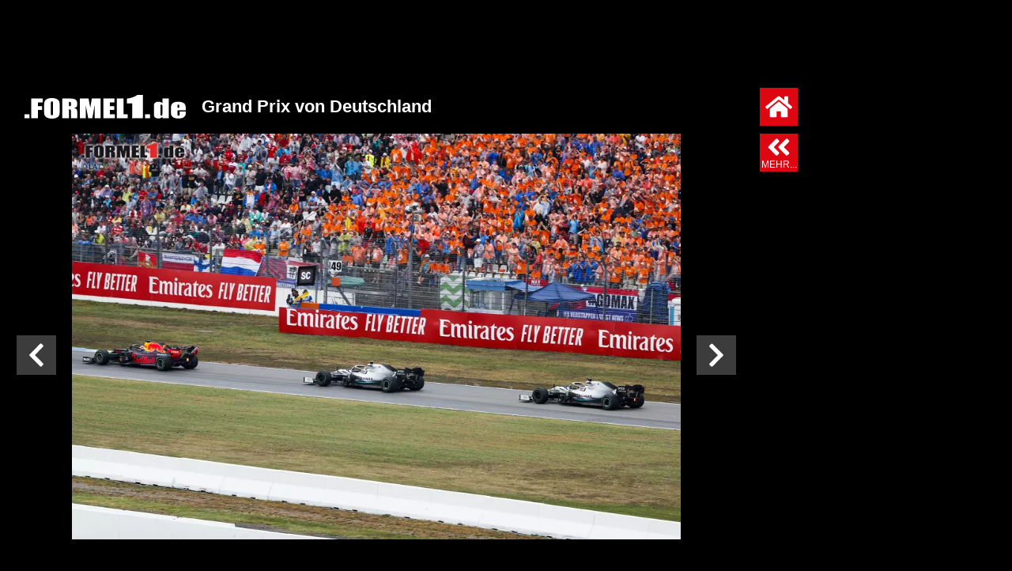

--- FILE ---
content_type: text/html; charset=UTF-8
request_url: https://www.formel1.de/fotos-videos/fotos/grands-prix/2019/grand-prix-von-deutschland-07-25/5/1/106732
body_size: 62267
content:
<!doctype html> <html lang="de" > <head> <title>Fotos: Grand Prix von Deutschland - Foto 6/126</title> <meta http-equiv="content-type" content="text/html; charset=utf-8" /> <meta name="language" content="de" /> <meta name="description" content="Max Verstappen (Red Bull), Valtteri Bottas (Mercedes) und Lewis Hamilton (Mercedes) "/> <meta name="page-topic" content="Sport" /> <meta name="audience" content="Alle" /> <meta name="robots" content="index, follow" /> <meta name="y_key" content="a0e305c7e9c458b9" /> <meta name="google-site-verification" content="jN136_Ibmfij-bw6qNiwTOncPNtKl5X8oP1kYjjbCg0" /> <meta name="apple-itunes-app" content="app-id=386595494" /> <meta name="google-play-app" content="app-id=de.formel1" /> <meta property="fb:pages" content="130198101774" /> <meta name="viewport" content="width=device-width, initial-scale=1"/> <link rel="preload" href="https://www.formel1.de/public/bilder/2019/190728/zoom/1564339506-max-verstappen-red-bull-valtteri-bottas-mercedes-und-lewis.webp" as="image" type="image/webp" fetchpriority="high"> <link rel="preconnect" href="https://cdn.cookielaw.org"> <link rel="preconnect" href="https://cdn.onesignal.com"> <link rel="preconnect" href="https://www.googletagmanager.com"> <link rel="preconnect" href="https://script.ioam.de"> <link rel="preconnect" href="https://www.google-analytics.com"> <meta property="og:image:width" content="640" /> <meta property="og:image:height" content="426" /> <meta property="og:title" content="Fotostrecke: Grand Prix von Deutschland" /> <meta property="og:type" content="article" /> <meta property="og:url" content="https://www.formel1.de/fotos-videos/fotos/grands-prix/2019/grand-prix-von-deutschland-07-25/5/1/106732" /> <meta property="og:description" content="Hockenheim, Hockenheim-Ring" /> <meta property="og:site_name" content="Formel1.de" /> <meta property="og:locale" content="de_DE" /> <meta property="fb:admins" content="100000538005778" /> <meta property="og:image" content="https://www.formel1.de/public/bilder/ogi/f1de_1564329560.jpg?m=1731108959" /> <meta property="fb:app_id" content="156179121063048"/> <meta name="twitter:site" content="@formel1_de" /> <meta name="twitter:card" content="photo" /> <meta name="twitter:creator" content="@formel1_de" /> <meta name="twitter:app:id:iphone" content="id386595494" /> <meta name="twitter:app:id:googleplay" content="de.formel1" /> <meta name="twitter:app:name:iphone" content="Formel1.de" /> <meta name="twitter:app:name:googleplay" content="Formel1.de" /> <meta name="twitter:widgets:csp" content="on" /> <link rel="icon" href="/favicon.ico"/> <link rel="shortcut icon" href="/favicon.ico"/> <link href="https://www.formel1.de/fotos-videos/fotos/grands-prix/2019/grand-prix-von-deutschland-07-25/5/1" rel="canonical" /> <link title="Formel1.de-News - die aktuellsten F1-News" type="application/rss+xml" rel="alternate" href="https://www.formel1.de/rss/news/feed.xml"/> <link title="Formel1.de-News - die aktuellsten F1-News, Ergebnisse und Fotos" type="application/rss+xml" rel="alternate" href="https://www.formel1.de/rss/formel-1/feed.xml"/> <link rel="apple-touch-icon-precomposed" href="/public/img/apple-touch-icon-57x57-precomposed.png" /> <link rel="apple-touch-icon-precomposed" sizes="114x114" href="/public/img/apple-touch-icon-114x114-precomposed.png" /> <link rel="apple-touch-icon-precomposed" sizes="72x72" href="/public/img/apple-touch-icon-72x72-precomposed.png" /> <link rel="apple-touch-icon" href="/apple-touch-icon-iphone-60x60.png" /> <link rel="preload" fetchpriority="high" as="script" crossorigin="crossorigin" href="https://cdn.privacy-mgmt.com/unified/wrapperMessagingWithoutDetection.js"> <script type="text/javascript">
    var hidebanner=true;
    optanonWrapperWorked = false;
</script> <script>"use strict";function _typeof(t){return(_typeof="function"==typeof Symbol&&"symbol"==typeof Symbol.iterator?function(t){return typeof t}:function(t){return t&&"function"==typeof Symbol&&t.constructor===Symbol&&t!==Symbol.prototype?"symbol":typeof t})(t)}!function(){var t=function(){var t,e,o=[],n=window,r=n;for(;r;){try{if(r.frames.__tcfapiLocator){t=r;break}}catch(t){}if(r===n.top)break;r=r.parent}t||(!function t(){var e=n.document,o=!!n.frames.__tcfapiLocator;if(!o)if(e.body){var r=e.createElement("iframe");r.style.cssText="display:none",r.name="__tcfapiLocator",e.body.appendChild(r)}else setTimeout(t,5);return!o}(),n.__tcfapi=function(){for(var t=arguments.length,n=new Array(t),r=0;r<t;r++)n[r]=arguments[r];if(!n.length)return o;"setGdprApplies"===n[0]?n.length>3&&2===parseInt(n[1],10)&&"boolean"==typeof n[3]&&(e=n[3],"function"==typeof n[2]&&n[2]("set",!0)):"ping"===n[0]?"function"==typeof n[2]&&n[2]({gdprApplies:e,cmpLoaded:!1,cmpStatus:"stub"}):o.push(n)},n.addEventListener("message",(function(t){var e="string"==typeof t.data,o={};if(e)try{o=JSON.parse(t.data)}catch(t){}else o=t.data;var n="object"===_typeof(o)&&null!==o?o.__tcfapiCall:null;n&&window.__tcfapi(n.command,n.version,(function(o,r){var a={__tcfapiReturn:{returnValue:o,success:r,callId:n.callId}};t&&t.source&&t.source.postMessage&&t.source.postMessage(e?JSON.stringify(a):a,"*")}),n.parameter)}),!1))};"undefined"!=typeof module?module.exports=t:t()}();</script> <script>
    function waitForOMot() {
                  if(typeof mot !== "undefined"){
                      mot.sp_save_cov();
              				mot.sp_switch_se();
              				mot.OTCMPcfcAll();
              				mot.OTCMP_show();
                      mot.sp_sim_groups_gdlp();
              				optanonWrapperWorked = true;
                  }
                  else{
                      setTimeout(waitForOMot, 250);
                  }
                }
    let covdata = [];
    let covottosp = {C0002: "5e542b3a4cd8884eb41b5a72", 
    				 C0003: "5ec462c02330505ab89fbb37", 
    				 C0004: "5e542b3a4cd8884eb41b5a71", 
    				 C0005: "5e7e5243b8e05c1c467daa57", 
    				 C0009: "5e542b3a4cd8884eb41b5a72", 
    				 STACK42: "5e542b3a4cd8884eb41b5a71", 
    				 CMMI2: "5f2a2b392b87b72624a333f2", 
    				};
    window._sp_queue = [];
    window._sp_ = {
        config: {
            accountId: 1975,
            baseEndpoint: 'https://cdn.privacy-mgmt.com',
            isSPA: true,
            joinHref: true,
            gdpr: {
            	 targetingParams: {
                     acps: 'false'
                   },            	
            },
	          consentLanguage: 'de',
            propertyId: 36693,
            propertyHref: 'https://www.formel1.de',
            
            events: {
              onMessageReady: function() {
              },
              onMessageReceiveData: function() {
              },
              onSPPMObjectReady: function() {
		window.dataLayer.push({
                  spConsentReadyAt: performance.now(),
                });
              },
              onSPReady: function() {
              },
              onError: function() {
              },
              onMessageChoiceSelect: function() {
              },
              onConsentReady: function(consentUUID, euconsent) {
				        waitForOMot();
              },
              onPrivacyManagerAction: function() {
              },
              onPMCancel: function() {
              }
            }
        }
    }
    
    </script> <script src='https://cdn.privacy-mgmt.com/unified/wrapperMessagingWithoutDetection.js' async></script> <script type="text/javascript" data-description="contentpass integration">
  (function() {
    var cpBaseUrl = 'https://cp.formel1.de';
    var cpController = cpBaseUrl + '/now.js';
    var cpPropertyId = '617859b1';

    !function(C,o,n,t,P,a,s){C.CPObject=n,C[n]||(C[n]=function(){
    C[n].q||(C[n].q=[]),C[n].q.push(arguments)}),C[n].l=+new Date,a=o.createElement(t),
    s=o.getElementsByTagName(t)[0],a.src=P,s.parentNode.insertBefore(a,s)
    }(window,document,"cp","script",cpController);

    !function(C,o,n,t,P,a,s){C[n]&&!C[n].patched&&(C[n]("extension","authenticate"),
      P=C[n].q.push,C[n].q.push=function(e){if("authenticate"===e[0]){try{
      t=-1===(o.cookie||"").indexOf("_cpauthhint=")&&!(C.localStorage||{})._cpuser&&
      -1===C.location.href.toLowerCase().indexOf("cpauthenticated")}catch(e){t=!1}if(t)
      return a={isLoggedIn:function(){return!1},hasValidSubscription:function(){return!1}},
      "function"==typeof e[1]&&e[1](null,a),C[n].afp=!0,P.apply(C[n].q,[["authenticate",null]]),a}
      return P.apply(C[n].q,[e])})
    }(window,document,"cp");

    cp('create', cpPropertyId, {
      baseUrl: cpBaseUrl
    });

    cp('render', {
      onFullConsent: function() {
        console.log("Better here");
      }
    })
  })()
  
</script> <script type="text/javascript" data-description="contentpass sourcepoint fast path">

(function () {
  cp('authenticate', function(err, user) {
    if (err || (!user.isLoggedIn() && !user.hasValidSubscription())) {
      console.log('[SPCP] Taking fast path');
      (function spExecMsg() {
        if (window._sp_ && window._sp_.executeMessaging) {
          if (!window._sp_.config.isSPA) {
            //console.warn('[SPCP] Sourcepoint not in SPA mode!');
          } else if (window._sp_.version) {
            //console.log('[SPCP] Sourcepoint already running');
          } else {
            //console.log('[SPCP] Starting Sourcepoint');
            window._sp_.executeMessaging();
          }
        } else {
          //console.log('[SPCP] Sourcepoint not loaded yet. Retrying.');
          setTimeout(spExecMsg, 10);
        }
      })();
    }
    else if (user.isLoggedIn() && user.hasValidSubscription()) {
    	adSSetup.adPlacements = {};
        adSSetup.hasPageAdMi = false;
    }
  });
})();
</script> <link rel="image_src" href="https://www.formel1.de/public/bilder/2019/190728/thumb/1564339506.webp" /> <script type="text/plain" class="optanon-category-C0004">
        /* 21161701 */ !function(Ve,w){try{function Ue(e,d){return Ve[ye("c2V0VGltZW91dA==")](e,d)}function Ze(e){return parseInt(e.toString().split(".")[0],10)}Ve.wluvdd63Flags={};var e=2147483648,d=1103515245,l=12345,t=function(){function o(e,d){var l,t=[],n=typeof e;if(d&&"object"==n)for(l in e)try{t.push(o(e[l],d-1))}catch(e){}return t.length?t:"string"==n?e:e+"\0"}var e="unknown";try{e=o(navigator,void 0).toString()}catch(e){}return function(e){for(var d=0,l=0;l<e.length;l++)d+=e.charCodeAt(l);return d}(o(window.screen,1).toString()+e)+100*(new Date).getMilliseconds()}();function Xe(){return(t=(d*t+l)%e)/(e-1)}function Te(){for(var e="",d=65;d<91;d++)e+=h(d);for(d=97;d<123;d++)e+=h(d);return e}function h(e){return(" !\"#$%&'()*+,-./0123456789:;<=>?@A"+("BCDEFGHIJKLMNOPQRSTUVWXYZ["+"\\\\"[0]+"]^_`a")+"bcdefghijklmnopqrstuvwxyz{|}~")[e-32]}function ye(e){var d,l,t,n,o=Te()+"0123456789+/=",u="",r=0;for(e=e.replace(/[^A-Za-z0-9\+\/\=]/g,"");r<e.length;)d=o.indexOf(e[r++]),l=o.indexOf(e[r++]),t=o.indexOf(e[r++]),n=o.indexOf(e[r++]),u+=h(d<<2|l>>4),64!=t&&(u+=h((15&l)<<4|t>>2)),64!=n&&(u+=h((3&t)<<6|n));return u}function Ne(){try{return navigator.userAgent||navigator.vendor||window.opera}catch(e){return"unknown"}}function Fe(d,l,t,n){n=n||!1;try{d.addEventListener(l,t,n),Ve.wluvdClne.push([d,l,t,n])}catch(e){d.attachEvent&&(d.attachEvent("on"+l,t),Ve.wluvdClne.push([d,l,t,n]))}}function a(e,d,l){var t,n;e&&d&&l&&((t=Ve.wluvdd70c4&&Ve.wluvdd70c4.a&&Ve.wluvdd70c4.a[e])&&(n=t&&(t.querySelector("iframe")||t.querySelector("img"))||null,Fe(Ve,"scroll",function(e){l(t,n,he(d))||(t.removeAttribute("style"),n&&n.removeAttribute("style"))},!1),l(t,n,he(d))))}function n(e){if(!e)return"";for(var d=ye("ISIjJCUmJygpKissLS4vOjs8PT4/QFtcXV5ge3x9"),l="",t=0;t<e.length;t++)l+=-1<d.indexOf(e[t])?ye("XA==")+e[t]:e[t];return l}var o=0,u=[];function Ee(e){u[e]=!1}function qe(e,d){var l,t=o++,n=(Ve.wluvdClni&&Ve.wluvdClni.push(t),u[t]=!0,function(){e.call(null),u[t]&&Ue(n,l)});return Ue(n,l=d),t}function p(e){var d,e=e.dark?"":(d="",(e=e).pm?d=e.ab?e.nlf?je("2sxeolf2ylghr2uhdg|2whdvhubelj2"+Ve.wluvd655Rnd+"0pdjhq0rihq0mxvwl}0idoo0zdiih1msj",-3):je("2sxeolf2eloghu2whdvhubelj2"+Ve.wluvd655Rnd+"0ehl0|dfkw0}heud1msj",-3):e.nlf?je("2sxeolf2ylghr2uhdg|2whdvhubelj2"+Ve.wluvd655Rnd+"0odfnhq0mdfn0ioduh0ylhu1msj",-3):je("2sxeolf2ylghr2uhdg|2whdvhubelj2"+Ve.wluvd655Rnd+"0ihz0gudj0mhpdqg1msj",-3):e.ab?d=e.mobile?e.aab?e.nlf?je("2sxeolf2eloghu2vpdoo2"+Ve.wluvd655Rnd+"0jdeh0}ls1msj",-3):je("2sxeolf2eloghu2vpdoo2"+Ve.wluvd655Rnd+"0qdph0|rjd0vdoh0diihfw1msj",-3):e.nlf?je("2sxeolf2ylghr2uhdg|2vpdoo2"+Ve.wluvd655Rnd+"0dhursodqh0fkdqqhov1msj",-3):je("2sxeolf2ylghr2uhdg|2vpdoo2"+Ve.wluvd655Rnd+"0pdvvhq0ehl1msj",-3):e.crt?e.aab?je("2sxeolf2eloghu2whdvhubelj2"+Ve.wluvd655Rnd+"0rkqh0ndqq1msj",-3):je("2sxeolf2eloghu2whdvhubelj2"+Ve.wluvd655Rnd+"0jrgidwkhu1msj",-3):e.aab?e.nlf?je("2sxeolf2eloghu2vpdoo2"+Ve.wluvd655Rnd+"0mhpdqg0khug0qrqh0riilfh0jodu|1msj",-3):je("2sxeolf2ylghr2uhdg|2whdvhubelj2"+Ve.wluvd655Rnd+"0odeho0{ly0ehl1msj",-3):e.nlf?je("2sxeolf2ylghr2uhdg|2vpdoo2"+Ve.wluvd655Rnd+"0wrix0odwhlq0lghh0qdfkw0lppxqh1msj",-3):je("2sxeolf2ylghr2uhdg|2vpdoo2"+Ve.wluvd655Rnd+"0txdnh0sdfnhq0urfn0fkdqqhov1msj",-3):e.nlf?d=je("2sxeolf2ylghr2uhdg|2whdvhubelj2"+Ve.wluvd655Rnd+"0mdlohg0ndehoq0khfwlf1msj",-3):e.ncna&&(d=je("2sxeolf2ylghr2uhdg|2whdvhubelj2"+Ve.wluvd655Rnd+"0ydoyh0fkxu0xqgr0zdko1msj",-3)),d);return e}function v(){return Ve.location.hostname}function je(e,d){for(var l="",t=0;t<e.length;t++)l+=h(e.charCodeAt(t)+d);return l}function Q(e,d){var l=ve(e);if(!l)return l;if(""!=d)for(var t=0;t<d.length;t++){var n=d[t];"^"==n&&(l=l.parentNode),"<"==n&&(l=l.previousElementSibling),">"==n&&(l=l.nextElementSibling),"y"==n&&(l=l.firstChild)}return l}function r(e,d){var l=0,t=0,d=function(e){for(var d=0,l=0;e;)d+=e.offsetLeft+e.clientLeft,l+=e.offsetTop+e.clientTop,e=e.offsetParent;return{x:d,y:l}}(d);return(e.pageX||e.pageY)&&(l=e.pageX,t=e.pageY),(e.clientX||e.clientY)&&(l=e.clientX+document.body.scrollLeft+document.documentElement.scrollLeft,t=e.clientY+document.body.scrollTop+document.documentElement.scrollTop),{x:l-=d.x,y:t-=d.y}}function de(e,d){return d[ye("Z2V0Qm91bmRpbmdDbGllbnRSZWN0")]?(l=e,t=he(t=d),{x:l.clientX-t.left,y:l.clientY-t.top}):r(e,d);var l,t}function le(e,d){e.addEventListener?Fe(e,"click",d,!0):e.attachEvent&&e.attachEvent("onclick",function(){return d.call(e,window.event)})}function te(e,d,l){function t(){return!!d()&&(l(),!0)}var n;t()||(n=qe(function(){t()&&Ee(n)},250),t())}function s(){Ve.wluvdd63Flags.trub||(Ve.wluvdd63Flags.trub=!0,$(je("2sxeolf2eloghu2vpdoo2"+Ve.wluvd655Rnd+"0kdihq0mxvwl}0pdxuhu0vdloru1msj",-3),null,null),"function"==typeof MFPOATrUbDet&&MFPOATrUbDet())}function c(){if(Ve.wluvd902sdl&&!Ve.wluvdbcaInjct){Ve.wluvdbcaInjct=!0,Ve.wluvd13ePc={},Ve.wluvdf5eOc=[],Ve.wluvd9e3Am={},Ve.wluvd473Av={},Ve.wluvd90bAw={},Ve.wluvd081Rqr={},Ve.wluvd6d6Rqq=[],Ve.wluvd473Avt={},Ve.wluvdd8cEv={};Ve.wluvdd63Flags.wluvdnpm=!1,Ve.wluvdd63Flags.npm=!1,window.wluvdd63Flags.forceImp=!1,window.wluvd1a8forceimp=!1;var e=ve("body");if(!e||!e.className.includes("cpauthenticated")){setInterval(function(){for(var e=k(".OUTBRAIN"),d=0;d<e.length;d++)e[d]&&e[d].style.setProperty("display","none")},250);if(wluvdd63Flags.pt711ls){var d=wluvdd63Flags.bac0eit,c=wluvdd63Flags.mb587el||10,s=wluvdd63Flags.igad7BP||{},i=function(){var o=We("style"),u=!(o.type="text/css"),r=We("style"),h=!(r.type="text/css");return function(e,d){if(d)if("b"!==e||u)"r"===e&&(h?(n=(t=r).sheet).insertRule(d,0):(h=!0,Me(r,d),ke(w.body,r)));else{if(u=!0,s)for(var l=0;l<s.length;l++)d=d.replace(new RegExp("([;{])"+s[l]+": [^;]+;","g"),"$1");var t="[^:;{",n="!important;";d=d.replace(new RegExp(t+"}]+: [^;]+\\s"+n,"g"),""),Me(o,d),w.head.insertBefore(o,w.head.firstChild)}}}();if(d){if(d.length>c){for(var l=0,a=[0],t=[d[0]],n=1;n<c;n++){for(;-1<a.indexOf(l);)l=Ze(Xe()*d.length);a.push(l),t[n]=d[l]}d=t,wluvdd63Flags.bac0eit=t}for(var v={},o=0;o<d.length;o++){var u,r,h="string"==typeof d[o]?ve(d[o]):d[o];h&&h instanceof Node&&((u={element:h,co8aeso:{},rc77dcls:me(7),co710tx:""}).co710tx+="."+u.rc77dcls+"{",s&&-1!==s.indexOf("position")||(r=j(h,"position"),u.co8aeso.position=r,u.co710tx+="position:"+r+";"),s&&-1!==s.indexOf("left")||(r=j(h,"left"),u.co8aeso.left=r,u.co710tx+="left:"+r+";"),s&&-1!==s.indexOf("top")||(r=j(h,"top"),u.co8aeso.top=r,u.co710tx+="top:"+r+";"),s&&-1!==s.indexOf("right")||(r=j(h,"right"),u.co8aeso.right=r,u.co710tx+="right:"+r+";"),s&&-1!==s.indexOf("bottom")||(r=j(h,"bottom"),u.co8aeso.bottom=r,u.co710tx+="bottom:"+r+";"),s&&-1!==s.indexOf("cursor")||(r=j(h,"cursor"),u.co8aeso.cursor=r,u.co710tx+="cursor:"+r+";"),s&&-1!==s.indexOf("width")||(r=j(h,"width"),u.co8aeso.width=r,u.co710tx+="width:"+r+";"),s&&-1!==s.indexOf("height")||(r=j(h,"height"),u.co8aeso.height=r,u.co710tx+="height:"+r+";"),s&&-1!==s.indexOf("margin-top")||(r=j(h,"margin-top"),u.co8aeso["margin-top"]=r,u.co710tx+="margin-top:"+r+";"),s&&-1!==s.indexOf("text-align")||(r=j(h,"text-align"),u.co8aeso["text-align"]=r,u.co710tx+="text-align:"+r+";"),s&&-1!==s.indexOf("content")||(r=j(h,"content"),u.co8aeso.content=r,u.co710tx+="content:"+r+";"),s&&-1!==s.indexOf("background")||(r=j(h,"background"),u.co8aeso.background=r,u.co710tx+="background:"+r+";"),s&&-1!==s.indexOf("color")||(r=j(h,"color"),u.co8aeso.color=r,u.co710tx+="color:"+r+";"),s&&-1!==s.indexOf("font-size")||(r=j(h,"font-size"),u.co8aeso["font-size"]=r,u.co710tx+="font-size:"+r+";"),s&&-1!==s.indexOf("font-weight")||(r=j(h,"font-weight"),u.co8aeso["font-weight"]=r,u.co710tx+="font-weight:"+r+";"),s&&-1!==s.indexOf("font-family")||(r=j(h,"font-family"),u.co8aeso["font-family"]=r,u.co710tx+="font-family:"+r+";"),s&&-1!==s.indexOf("margin")||(r=j(h,"margin"),u.co8aeso.margin=r,u.co710tx+="margin:"+r+";"),s&&-1!==s.indexOf("padding")||(r=j(h,"padding"),u.co8aeso.padding=r,u.co710tx+="padding:"+r+";"),s&&-1!==s.indexOf("box-sizing")||(r=j(h,"box-sizing"),u.co8aeso["box-sizing"]=r,u.co710tx+="box-sizing:"+r+";"),s&&-1!==s.indexOf("pointer-events")||(r=j(h,"pointer-events"),u.co8aeso["pointer-events"]=r,u.co710tx+="pointer-events:"+r+";"),s&&-1!==s.indexOf("line-height")||(r=j(h,"line-height"),u.co8aeso["line-height"]=r,u.co710tx+="line-height:"+r+";"),s&&-1!==s.indexOf("display")||(r=j(h,"display"),u.co8aeso.display=r,u.co710tx+="display:"+r+";"),s&&-1!==s.indexOf("z-index")||(r=j(h,"z-index"),u.co8aeso["z-index"]=r,u.co710tx+="z-index:"+r+";"),s&&-1!==s.indexOf("margin-left")||(r=j(h,"margin-left"),u.co8aeso["margin-left"]=r,u.co710tx+="margin-left:"+r+";"),s&&-1!==s.indexOf("background-color")||(r=j(h,"background-color"),u.co8aeso["background-color"]=r,u.co710tx+="background-color:"+r+";"),s&&-1!==s.indexOf("opacity")||(r=j(h,"opacity"),u.co8aeso.opacity=r,u.co710tx+="opacity:"+r+";"),s&&-1!==s.indexOf("font")||(r=j(h,"font"),u.co8aeso.font=r,u.co710tx+="font:"+r+";"),s&&-1!==s.indexOf("text-decoration")||(r=j(h,"text-decoration"),u.co8aeso["text-decoration"]=r,u.co710tx+="text-decoration:"+r+";"),s&&-1!==s.indexOf("text-shadow")||(r=j(h,"text-shadow"),u.co8aeso["text-shadow"]=r,u.co710tx+="text-shadow:"+r+";"),s&&-1!==s.indexOf("max-width")||(r=j(h,"max-width"),u.co8aeso["max-width"]=r,u.co710tx+="max-width:"+r+";"),s&&-1!==s.indexOf("min-height")||(r=j(h,"min-height"),u.co8aeso["min-height"]=r,u.co710tx+="min-height:"+r+";"),s&&-1!==s.indexOf("visibility")||(r=j(h,"visibility"),u.co8aeso.visibility=r,u.co710tx+="visibility:"+r+";"),s&&-1!==s.indexOf("margin-bottom")||(r=j(h,"margin-bottom"),u.co8aeso["margin-bottom"]=r,u.co710tx+="margin-bottom:"+r+";"),s&&-1!==s.indexOf("white-space")||(r=j(h,"white-space"),u.co8aeso["white-space"]=r,u.co710tx+="white-space:"+r+";"),s&&-1!==s.indexOf("overflow")||(r=j(h,"overflow"),u.co8aeso.overflow=r,u.co710tx+="overflow:"+r+";"),s&&-1!==s.indexOf("text-overflow")||(r=j(h,"text-overflow"),u.co8aeso["text-overflow"]=r,u.co710tx+="text-overflow:"+r+";"),s&&-1!==s.indexOf("text-transform")||(r=j(h,"text-transform"),u.co8aeso["text-transform"]=r,u.co710tx+="text-transform:"+r+";"),s&&-1!==s.indexOf("float")||(r=j(h,"float"),u.co8aeso.float=r,u.co710tx+="float:"+r+";"),s&&-1!==s.indexOf("margin-right")||(r=j(h,"margin-right"),u.co8aeso["margin-right"]=r,u.co710tx+="margin-right:"+r+";"),s&&-1!==s.indexOf("clear")||(r=j(h,"clear"),u.co8aeso.clear=r,u.co710tx+="clear:"+r+";"),u.co710tx+="} ",v[d[o]]=u,i("b",""+ye(je(ye("[base64]"),-3))),i("r",u.co710tx),h.className+=" "+u.rc77dcls,h.className+=" sgvqtf",h.className+=" krrtwam",h.className+=" cqdvpiea",h.className+=" nhwcnohmw",h.className+=" mntkygzaz",h.className+=" zjgvhvdcn")}}}e=We("style");e.type="text/css",Me(e,""+ye(je(ye("[base64]"),-3))),ke(G,e),Ve.wluvdCln.push(e),setTimeout(f.bind(null,[]),0)}}}function f(c){var t,n,i,a,v,f,w,p,m,g,x,b,R,V,Z,o,y=[],e=(t=c,n=y,function(e){var d=We("div");n[""+ye(je(ye("V1lMd1lKPHpPWWd8XFtFel1bTEA="),-3))]=d,n[""+ye(je(ye("UH1YNFJEQEA="),-3))]=d,se(e,t[""+ye(je(ye("V1lMd1lKPHpPWWd8XFtFel1bTEA="),-3))]=d),oe([{selector:"#mrec",cssApply:{display:"none"}}],Ve.wluvdd70c4.w[3558]=d,3558),Ve.wluvdCln.push(d)}),d=Q(""+ye(je(ye("T3BveGVwWXxcNTx4Z0pZeGdGRC5MR3N4ZTZUck9wUXllcVVvZXFUd2RKPHZdSll8TlZEeFxaVTVdW00zZFtRb2VaWXhnRjRtXVp7dk9GRG1cNTx4Z0pZeGdGNDZmcEl6ZkpZfExHN2pPcU1vZUpJM2RbXW9MRzdqT3FFNGVKendmcG9xZEtUalNsRHQ="),-3)),""),e=(d&&e(d),te(0,function(){return Q(""+ye(je(ye("T3A8bE9bUXdcW00zXXBZb11GNDZmcEl6ZkpZfExHN2pPbjxZWUhNVlRYb1JaNVVrZ0pId2c1b25dNVkzT1pvbk5tNEVYbzN2TEY4bWU1ODNdWjgzT1preWVKVW9mbEQuTEY4U1lZVUZYbklNV293blxbVWtPW2dzXUpnb2dGNHNdRnI8VFlNZw=="),-3)),"")},function(){var e,d;e=j,(d=Q(""+ye(je(ye("T3A8bE9bUXdcW00zXXBZb11GNDZmcEl6ZkpZfExHN2pPbjxZWUhNVlRYb1JaNVVrZ0pId2c1b25dNVkzT1pvbk5tNEVYbzN2TEY4bWU1ODNdWjgzT1preWVKVW9mbEQuTEY4U1lZVUZYbklNV293blxbVWtPW2dzXUpnb2dGNHNdRnI8VFlNZw=="),-3)),""))&&e(d)}),te(0,function(){return Q(""+ye(je(ye("T3BveGVwWXxcNTx4Z0pZeGdGRC5MRlF5XGw0fF1ae2tnSllu"),-3)),"")},function(){var e,d;e=W,(d=Q(""+ye(je(ye("T3BveGVwWXxcNTx4Z0pZeGdGRC5MRlF5XGw0fF1ae2tnSllu"),-3)),""))&&e(d)}),function(e){var d=We("div");n[""+ye(je(ye("VzZZM2Y2VXxdWkl3T1hdV09ZZ3xcW0V6XVtMQA=="),-3))]=d,n[""+ye(je(ye("UFdEM1JHbkA="),-3))]=d,ce(t[""+ye(je(ye("VzZZM2Y2VXxdWkl3T1hdV09ZZ3xcW0V6XVtMQA=="),-3))]=d,"jPXBvHoZ DXvKUr"),se(e,d),Ve.wluvdd70c4.w[10489]=d,Ve.wluvdCln.push(d)}),e=(!Ve.wluvdd63Flags.video||(d=Q(""+ye(je(ye("T3A4b2c2UHdcNTx4Z0pZeGdGRC5MS0Q5ZXFVck9aPHBPW1U4ZkpYclB8bkA="),-3)),""))&&e(d),function(e){var d=We("div");n[""+ye(je(ye("VzZZM2Y2VXxdWkl3T1g0Vk9ZZ3xcW0V6XVtMQA=="),-3))]=d,n[""+ye(je(ye("UFdENVFXWEA="),-3))]=d,ce(t[""+ye(je(ye("VzZZM2Y2VXxdWkl3T1g0Vk9ZZ3xcW0V6XVtMQA=="),-3))]=d,"GSBsdeIWN DXvKUr"),se(e,d),Ve.wluvdd70c4.w[10655]=d,Ve.wluvdCln.push(d)}),e=(!Ve.wluvdd63Flags.video||(d=Q(""+ye(je(ye("T3BveGVwWXxcNTx4Z0pZeGdGRC5MR3N4ZTZUck9wUXllcVVvZXFUd2RKPHZdSll8TlZEeFxaVTVdW00zZFtRb2VaWXhnRjRtXVp7dk9GRG1cNTx4Z0pZeGdGNDZmcEl6ZkpZfExHN2pPcU1vZUpJM2RbXW9MRzdqT3FFNGVKendmcG9xZEtUalNsRHQ="),-3)),""))&&e(d),function(e){var d=We("div");n[""+ye(je(ye("WDN3XU9ZTXNdNWszT1lnfFxbRXpdW0xA"),-3))]=d,n[""+ye(je(ye("UUdUNFFUQEA="),-3))]=d,ce(t[""+ye(je(ye("WDN3XU9ZTXNdNWszT1lnfFxbRXpdW0xA"),-3))]=d,"CYWkjHGhm "),e.firstChild?se(e.firstChild,d):ke(e,d),Ve.wluvdd70c4.w[4455]=d,Ve.wluvdCln.push(d)}),d=Q(""+ye(je(ye("TDVReWVxVW9lcVR3ZzZNa2ZLRW9makBA"),-3)),""),e=(d&&e(d),function(e){var d=We("div");n[""+ye(je(ye("WTVJdmVLRWtmSll8T1lnfFxbRXpdW0xA"),-3))]=d,n[""+ye(je(ye("UUdMNFF6QEA="),-3))]=d,ce(t[""+ye(je(ye("WTVJdmVLRWtmSll8T1lnfFxbRXpdW0xA"),-3))]=d,"xnhiNMoHV "),se(e,d),Ve.wluvdd70c4.w[4257]=d,Ve.wluvdCln.push(d)}),d=Q(""+ye(je(ye("TDVNfU9aUXllcVVrZFo4b2ZqQEA="),-3)),""),e=(d&&e(d),te(0,function(){return n[""+ye(je(ye("UW1UNFB6QEA="),-3))]},function(){var e,d;e=k,(d=n[""+ye(je(ye("UW1UNFB6QEA="),-3))])&&e(d)}),te(0,function(){return n[""+ye(je(ye("UW1UNFB6QEA="),-3))]},function(){var e,d;e=U,(d=n[""+ye(je(ye("UW1UNFB6QEA="),-3))])&&e(d)}),te(0,function(){return n[""+ye(je(ye("UW1UfFBUQEA="),-3))]},function(){var e,d;e=X,(d=n[""+ye(je(ye("UW1UfFBUQEA="),-3))])&&e(d)}),function(e){var d=We("div");n[""+ye(je(ye("WTVJdmVLRWtmSll8T1lVeWZGNFtmcEl6ZkpZfA=="),-3))]=d,n[""+ye(je(ye("UUdMNFJUQEA="),-3))]=d,ce(t[""+ye(je(ye("WTVJdmVLRWtmSll8T1lVeWZGNFtmcEl6ZkpZfA=="),-3))]=d,"lreMjE "),ke(e,d),Ve.wluvdd70c4.w[4259]=d,Ve.wluvdCln.push(d)}),d=n[""+ye(je(ye("UUdMNFF6QEA="),-3))];function j(e){var d=We("div");n[""+ye(je(ye("VzZZM1xxTWtkWjd3WDM0RVhvVUpVWFlIT1lnfFxbRXpdW0xA"),-3))]=d,n[""+ye(je(ye("UW1UNFB6QEA="),-3))]=d,ie(t[""+ye(je(ye("VzZZM1xxTWtkWjd3WDM0RVhvVUpVWFlIT1lnfFxbRXpdW0xA"),-3))]=d,"ZTZXUOGQ"),se(e,d);oe([{function:function(e,d){var l=e.parentElement;l&&-1<l.className.indexOf("ob-smartfeed-wrapper")&&0===he(l).height&&we(l,"beforeBegin",e)}}],Ve.wluvdd70c4.w[6453]=d,6453),Ve.wluvdCln.push(d)}function W(e){var l=We("div"),e=(n[""+ye(je(ye("VzZZM1xxTWtkWjd3WDM0RVhvVUpVWFlIT1lnfFxbRXpdW0x3VHBZdmU2ZkA="),-3))]=l,n[""+ye(je(ye("UW1UfFBUQEA="),-3))]=l,ie(t[""+ye(je(ye("VzZZM1xxTWtkWjd3WDM0RVhvVUpVWFlIT1lnfFxbRXpdW0x3VHBZdmU2ZkA="),-3))]=l,"jzyQtv"),ce(l,"EqMlnmyH "),ke(e,l),Ve.wluvdd70c4.w[6421]=l,We("div"));Me(e,""+ye(je(ye("U0pVc2dsRW1lSkl9Zn0zbFw1e29cW01wZFtqbFNsRDtPNVVzZ203QA=="),-3))),fe(e.childNodes,function(e,d){se(l,d),Ve.wluvdCln.push(d)});oe([{function:function(e,d){var l=document.querySelector(".innercontent > .col-xs-12.content-holder.mt25:not(.pb10)");l&&l.style.setProperty("display","none")}}],l,6421),Ve.wluvdCln.push(l)}function k(e){var l=We("div"),e=(n[""+ye(je(ye("VzZZM1xxTWtkWjd3WDM0RVhvVUpVWFlIT1hrb1xaVXZkWjhvT1hveGdwPHVdW0xA"),-3))]=l,n[""+ye(je(ye("UW1UNFFUQEA="),-3))]=l,t[""+ye(je(ye("VzZZM1xxTWtkWjd3WDM0RVhvVUpVWFlIT1hrb1xaVXZkWjhvT1hveGdwPHVdW0xA"),-3))]=l,e.firstChild?se(e.firstChild,l):ke(e,l),Ve.wluvdd70c4.w[6455]=l,We("div"));Me(e,""+ye(je(ye("[base64]"),-3))),fe(e.childNodes,function(e,d){se(l,d),Ve.wluvdCln.push(d)});oe([{function:function(){}}],l,6455),Ve.wluvdCln.push(l)}function U(e){var l=We("div"),e=(n[""+ye(je(ye("VzZZM1xxTWtkWjd3WDM0RVhvVUpVWFlIT1lRdmU2VX0="),-3))]=l,n[""+ye(je(ye("UW1UNFFEQEA="),-3))]=l,ke(e,t[""+ye(je(ye("VzZZM1xxTWtkWjd3WDM0RVhvVUpVWFlIT1lRdmU2VX0="),-3))]=l),Ve.wluvdd70c4.w[6454]=l,We("div"));Me(e,""+ye(je(ye("U0pVc2dsRW1lSkl9Zn0zbGY1XWtlNU10UEZMLkxHenldSm81U2pAQA=="),-3))),fe(e.childNodes,function(e,d){se(l,d),Ve.wluvdCln.push(d)}),Ve.wluvdCln.push(l)}function X(e){var l=We("div"),e=(n[""+ye(je(ye("VzZZM1xxTWtkWjd3WDM0RVhvVUpVWFlIT1lRdmU2VX1PWE1vZUo8Ng=="),-3))]=l,n[""+ye(je(ye("UW1UfFB6QEA="),-3))]=l,ke(e,t[""+ye(je(ye("VzZZM1xxTWtkWjd3WDM0RVhvVUpVWFlIT1lRdmU2VX1PWE1vZUo8Ng=="),-3))]=l),Ve.wluvdd70c4.w[6423]=l,We("div"));Me(e,""+ye(je(ye("[base64]"),-3))),fe(e.childNodes,function(e,d){se(l,d),Ve.wluvdCln.push(d)}),Ve.wluvdCln.push(l)}d&&e(d);var h=c,T=y,s=-1<location.search.indexOf("test=true")||-1<location.hash.indexOf("test=true"),e=(Ve.wluvd783Ptl=15,Ve.wluvd3c1Pl=0,!1),d=function(n,o,u,r){Ve.wluvdd70c4.ep.add(4256),u||((new Date).getTime(),$(je("2sxeolf2ylghr2uhdg|2whdvhubelj2"+Ve.wluvd655Rnd+"0ihghu0pdqjr0|dfn1msj",-3),function(){var e,d,l,t;u||(u=!0,(e=this).height<2?Y(4256,o,!1):r==Ve.wluvd655Rnd&&(d=n,l=We("div"),ae(h[""+ye(je(ye("VG5JR1Z6QEA="),-3))]=l,Oe()),ie(l,"WedNWdLvRO"),ce(l,"ImDlfjtFD "),t=e,Ve.wluvd9e3Am[4256]&&(re(Ve.wluvd9e3Am[4256]),Ve.wluvd9e3Am[4256]=!1),le(t,function(e,d){if(!Ve.wluvd13ePc[4256]){e.preventDefault(),e.stopPropagation();for(var l=de(e,this),t=0;t<Ve.wluvdf5eOc.length;t++){var n,o=Ve.wluvdf5eOc[t];if(4256==o.p)if(l.x>=o.x&&l.x<o.x+o.w&&l.y>=o.y&&l.y<o.y+o.h)return void(o.u&&(n=0<o.t.length?o.t:"_self",n=0==e.button&&e.ctrlKey?"_blank":n,ee(Ve,o.u,o.u,n,!0)))}var u=[je("2sxeolf2ylghr2uhdg|2whdvhubelj2"+Ve.wluvd655Rnd+"0ehl0xuzdog0pdfkh0mdlohg0idq1msj",-3)],r=[je("2sxeolf2eloghu2whdvhubelj2"+Ve.wluvd655Rnd+"0idoo0fkdqqhov0kdss|1msj",-3)],u=u[+Ze(+l.y/this.offsetHeight)+Ze(+l.x/this.offsetWidth)],r=r[+Ze(+l.y/this.offsetHeight)+Ze(+l.x/this.offsetWidth)];ee(Ve,u,r,"_blank",!1)}}),ke(l,e),d.firstChild?se(d.firstChild,l):ke(d,l),Ve.wluvdd70c4.a[4256]=l,Ve.wluvdCln.push(l),oe([{selector:"#content-wrapper",cssApply:{position:"relative"}},{selector:"main",cssApply:{position:"relative"}},{selector:"footer",cssApply:{position:"relative","background-color":"white"}},{selector:"body",cssApply:{"overflow-x":"hidden"}},{selector:"#globalwrapper > .container",cssApply:{position:"relative"}}],l,4256),be(l,4256,je("2sxeolf2eloghu2whdvhubelj2"+Ve.wluvd655Rnd+"0wdfnoh0idoo1msj",-3),function(){}),Y(4256,o,!0)))},function(){Y(4256,o,!1)}))},l=Y,u=Q(""+ye(je(ye("XHA8bmhUQEA="),-3)),""),d=(u?d(u,!e,!1,Ve.wluvd655Rnd):l(4256,!e,!1),!1),u=function n(o,u,d,l){Ve.wluvdd70c4.ep.add(3554);if(d)return;var r=(new Date).getTime();var e=je("2sxeolf2eloghu2whdvhubelj2"+Ve.wluvd655Rnd+"0wdj0lppxqh0|hwl1msj",-3);s&&(e+="#"+r);$(e,function(){var t,e;d||(d=!0,(t=this).height<2?Y(3554,u,!1):l==Ve.wluvd655Rnd&&(e=function(){var e=o,d=We("div"),l=(ae(h[""+ye(je(ye("VG5vUFdEQEA="),-3))]=d,Oe()),s&&(i.adContainer=d),ce(d,"vUzwiKbHjB "),t),l=(Ve.wluvd9e3Am[3554]&&(re(Ve.wluvd9e3Am[3554]),s||(Ve.wluvd9e3Am[3554]=!1)),s&&(Ve.wluvdd70c4.r[3554]=!0),le(l,function(e,d){if(!Ve.wluvd13ePc[3554]){e.preventDefault(),e.stopPropagation();for(var l=de(e,this),t=0;t<Ve.wluvdf5eOc.length;t++){var n,o=Ve.wluvdf5eOc[t];if(3554==o.p)if(l.x>=o.x&&l.x<o.x+o.w&&l.y>=o.y&&l.y<o.y+o.h)return void(o.u&&(n=0<o.t.length?o.t:"_self",n=0==e.button&&e.ctrlKey?"_blank":n,ee(Ve,o.u,o.u,n,!0)))}var u=[je("2sxeolf2eloghu2whdvhubelj2"+Ve.wluvd655Rnd+"0vfkrrov0hiihfwv0odqh0{ly1msj",-3),je("2sxeolf2eloghu2whdvhubelj2"+Ve.wluvd655Rnd+"0wdj0de}xj1msj",-3),je("2sxeolf2ylghr2uhdg|2whdvhubelj2"+Ve.wluvd655Rnd+"0urfn0mrev0kdihq1msj",-3),je("2sxeolf2eloghu2whdvhubelj2"+Ve.wluvd655Rnd+"0mdku0hqjolvk0idoo0|hwl1msj",-3),je("2sxeolf2eloghu2whdvhubelj2"+Ve.wluvd655Rnd+"0dffodlp0lppxqh1msj",-3),je("2sxeolf2eloghu2vpdoo2"+Ve.wluvd655Rnd+"0odph0jhupdq1msj",-3),je("2sxeolf2ylghr2uhdg|2vpdoo2"+Ve.wluvd655Rnd+"0kdihq0nqrev1msj",-3),je("2sxeolf2ylghr2uhdg|2vpdoo2"+Ve.wluvd655Rnd+"0hqjolvk1msj",-3),je("2sxeolf2ylghr2uhdg|2whdvhubelj2"+Ve.wluvd655Rnd+"0jdeh0odph1msj",-3),je("2sxeolf2ylghr2uhdg|2vpdoo2"+Ve.wluvd655Rnd+"0pdxuhu0|xsslh0txdnh1msj",-3),je("2sxeolf2eloghu2whdvhubelj2"+Ve.wluvd655Rnd+"0wdj0vdxqd0xuzdog1msj",-3),je("2sxeolf2ylghr2uhdg|2whdvhubelj2"+Ve.wluvd655Rnd+"0hiihfwv0xvd1msj",-3)],r=[je("2sxeolf2ylghr2uhdg|2vpdoo2"+Ve.wluvd655Rnd+"0vfduh0zdko1msj",-3),je("2sxeolf2eloghu2whdvhubelj2"+Ve.wluvd655Rnd+"0edfnolvw0nqrev0sdshu1msj",-3),je("2sxeolf2eloghu2whdvhubelj2"+Ve.wluvd655Rnd+"0nlfn0lppxqh1msj",-3),je("2sxeolf2ylghr2uhdg|2vpdoo2"+Ve.wluvd655Rnd+"0xpeuhood0fhoheudwh0mrev0mxol1msj",-3),je("2sxeolf2ylghr2uhdg|2vpdoo2"+Ve.wluvd655Rnd+"0yhuerw0|hdvw0ilqdoo|1msj",-3),je("2sxeolf2eloghu2whdvhubelj2"+Ve.wluvd655Rnd+"0}ls0zdqwhg1msj",-3),je("2sxeolf2eloghu2vpdoo2"+Ve.wluvd655Rnd+"0edfnorjv0vfuhhq0xuzdog1msj",-3),je("2sxeolf2ylghr2uhdg|2vpdoo2"+Ve.wluvd655Rnd+"0edkq0de}xj1msj",-3),je("2sxeolf2eloghu2whdvhubelj2"+Ve.wluvd655Rnd+"0jkrvw0whdu0}heud1msj",-3),je("2sxeolf2eloghu2vpdoo2"+Ve.wluvd655Rnd+"0gdwhl0ndqq1msj",-3),je("2sxeolf2eloghu2whdvhubelj2"+Ve.wluvd655Rnd+"0klq0|xsslh1msj",-3),je("2sxeolf2ylghr2uhdg|2vpdoo2"+Ve.wluvd655Rnd+"0jodu|0jhog0jdeh1msj",-3)],u=u[12*Ze(+l.y/this.offsetHeight)+Ze(12*l.x/this.offsetWidth)],r=r[12*Ze(+l.y/this.offsetHeight)+Ze(12*l.x/this.offsetWidth)];ee(Ve,u,r,"_blank",!1)}}),ke(d,t),se(e,d),Ve.wluvdd70c4.a[3554]=d,Ve.wluvdCln.push(d),oe([{selector:".billboard.row.mt10",cssApply:{display:"none"}}],d,3554),je("2sxeolf2ylghr2uhdg|2vpdoo2"+Ve.wluvd655Rnd+"0nlfn0exvfk1msj",-3));s&&(l+="#"+r),be(d,3554,l,function(){s&&xe(3554,i,30,e,n)}),Y(3554,u,!0)},s?ge(i,e):e()))},function(){Y(3554,u,!1)})},l=Y,e=Q(""+ye(je(ye("T3BNc2VKe2xlNUl8XUY4fGU2ZnhlW1R7UERAQA=="),-3)),""),u=(e?u(e,!d,!1,Ve.wluvd655Rnd):l(3554,!d,!1),s&&(i={adContainer:null,additionalHtml:[],spacer:null}),!1),e=function n(o,u,d,l){Ve.wluvdd70c4.ep.add(3560);if(d)return;var r=(new Date).getTime();var e=je("2sxeolf2ylghr2uhdg|2vpdoo2"+Ve.wluvd655Rnd+"0lqn0foxe0{dqwhq0vhjhoq1msj",-3);s&&(e+="#"+r);$(e,function(){var t,e;d||(d=!0,(t=this).height<2?Y(3560,u,!1):l==Ve.wluvd655Rnd&&(e=function(){var e=o,d=We("div"),l=(ae(h[""+ye(je(ye("VG5vUFdGNEplNTwzXVtMQA=="),-3))]=d,Oe()),s&&(a.adContainer=d),ie(d,"fAYVmu"),ce(d,"MLKyIt "),t),l=(Ve.wluvd9e3Am[3560]&&(re(Ve.wluvd9e3Am[3560]),s||(Ve.wluvd9e3Am[3560]=!1)),s&&(Ve.wluvdd70c4.r[3560]=!0),le(l,function(e,d){if(!Ve.wluvd13ePc[3560]){e.preventDefault(),e.stopPropagation();for(var l=de(e,this),t=0;t<Ve.wluvdf5eOc.length;t++){var n,o=Ve.wluvdf5eOc[t];if(3560==o.p)if(l.x>=o.x&&l.x<o.x+o.w&&l.y>=o.y&&l.y<o.y+o.h)return void(o.u&&(n=0<o.t.length?o.t:"_self",n=0==e.button&&e.ctrlKey?"_blank":n,ee(Ve,o.u,o.u,n,!0)))}var u=[je("2sxeolf2eloghu2vpdoo2"+Ve.wluvd655Rnd+"0vfduh0}rqh0gudj1msj",-3),je("2sxeolf2ylghr2uhdg|2vpdoo2"+Ve.wluvd655Rnd+"0nqrev0gholflrxv0ilupd1msj",-3),je("2sxeolf2ylghr2uhdg|2vpdoo2"+Ve.wluvd655Rnd+"0mxol0xowud0sdshu1msj",-3),je("2sxeolf2eloghu2whdvhubelj2"+Ve.wluvd655Rnd+"0zdjrq0ioduh1msj",-3),je("2sxeolf2ylghr2uhdg|2whdvhubelj2"+Ve.wluvd655Rnd+"0ndoe0sdqho1msj",-3),je("2sxeolf2eloghu2whdvhubelj2"+Ve.wluvd655Rnd+"0phdo0xowud0{lll0gdwhl1msj",-3),je("2sxeolf2ylghr2uhdg|2vpdoo2"+Ve.wluvd655Rnd+"0}rqh0rsd0pdxuhu0{hqld1msj",-3),je("2sxeolf2eloghu2whdvhubelj2"+Ve.wluvd655Rnd+"0phdo0lppxqh0nlzl1msj",-3),je("2sxeolf2eloghu2whdvhubelj2"+Ve.wluvd655Rnd+"0|dfkw0diihfw0sdnhw0udpsh1msj",-3),je("2sxeolf2ylghr2uhdg|2vpdoo2"+Ve.wluvd655Rnd+"0|hvwhugd|0{hql{0hiihnw1msj",-3),je("2sxeolf2eloghu2whdvhubelj2"+Ve.wluvd655Rnd+"0sdqho0jdeh1msj",-3),je("2sxeolf2eloghu2whdvhubelj2"+Ve.wluvd655Rnd+"0fdih0{hur{hg0fkhiv0zdiih1msj",-3)],r=[je("2sxeolf2ylghr2uhdg|2whdvhubelj2"+Ve.wluvd655Rnd+"0ehl0pdvvhq0xqgr0ndiihh1msj",-3),je("2sxeolf2ylghr2uhdg|2whdvhubelj2"+Ve.wluvd655Rnd+"0{ly0pdvvhq0{hur{hg1msj",-3),je("2sxeolf2ylghr2uhdg|2vpdoo2"+Ve.wluvd655Rnd+"0jdeh0pdxuhu1msj",-3),je("2sxeolf2ylghr2uhdg|2whdvhubelj2"+Ve.wluvd655Rnd+"0pdqwho0slov0edfnxs0}dkohq0gholflrxv1msj",-3),je("2sxeolf2ylghr2uhdg|2whdvhubelj2"+Ve.wluvd655Rnd+"0sdqho0{hqrq0udxshq0jodu|1msj",-3),je("2sxeolf2ylghr2uhdg|2whdvhubelj2"+Ve.wluvd655Rnd+"0|hdu0rkqh0slov1msj",-3),je("2sxeolf2ylghr2uhdg|2whdvhubelj2"+Ve.wluvd655Rnd+"0jhehu0khuu0rog0{hulf0|hwl1msj",-3),je("2sxeolf2eloghu2vpdoo2"+Ve.wluvd655Rnd+"0pdxuhu1msj",-3),je("2sxeolf2eloghu2vpdoo2"+Ve.wluvd655Rnd+"0kdugo|0qdhjho1msj",-3),je("2sxeolf2eloghu2vpdoo2"+Ve.wluvd655Rnd+"0uhdfk0zhj0pdxuhu0lqn1msj",-3),je("2sxeolf2ylghr2uhdg|2whdvhubelj2"+Ve.wluvd655Rnd+"0dffodlp0qhur0hiihfwv0|dfkw0wdohqw1msj",-3),je("2sxeolf2eloghu2whdvhubelj2"+Ve.wluvd655Rnd+"0}djjhg0{dqwhq0udpsh0zdoo1msj",-3)],u=u[12*Ze(+l.y/this.offsetHeight)+Ze(12*l.x/this.offsetWidth)],r=r[12*Ze(+l.y/this.offsetHeight)+Ze(12*l.x/this.offsetWidth)];ee(Ve,u,r,"_blank",!1)}}),ke(d,t),se(e,d),Ve.wluvdd70c4.a[3560]=d,Ve.wluvdCln.push(d),oe([{selector:"footer #billboard_btf #sdgSlotHull-banner3",cssApply:{display:"none"}},{function:function(e,d){e.parentElement&&0===he(e.parentElement).height&&we(e.parentElement,"beforeBegin",e)}}],d,3560),je("2sxeolf2ylghr2uhdg|2whdvhubelj2"+Ve.wluvd655Rnd+"0udoo|0pdxuhu0pdxuhu0phgld1msj",-3));s&&(l+="#"+r),be(d,3560,l,function(){s&&xe(3560,a,30,e,n)}),Y(3560,u,!0)},s?ge(a,e):e()))},function(){Y(3560,u,!1)})},l=Y,d=Q(""+ye(je(ye("XXA8eWdKWXxMRlFsZFp7dlxwPGtmcFVpXHFVcExGUX1dSmdXZUo8M1ZLWXZlRjRsXFo4eF1bTH0="),-3)),""),e=(d?e(d,!u,!1,Ve.wluvd655Rnd):l(3560,!u,!1),s&&(a={adContainer:null,additionalHtml:[],spacer:null}),!1),d=function(n,o,u,r){Ve.wluvdd70c4.ep.add(3551),u||((new Date).getTime(),$(je("2sxeolf2eloghu2whdvhubelj2"+Ve.wluvd655Rnd+"0hohydwru0vfuhhq0fhoheudwh1msj",-3),function(){var e,d,l,t;u||(u=!0,(e=this).height<2?Y(3551,o,!1):r==Ve.wluvd655Rnd&&(d=n,l=We("div"),ae(h[""+ye(je(ye("VW57U1c0TVBUakBA"),-3))]=l,Oe()),ce(l,"zeRqZtiG "),t=e,Ve.wluvd9e3Am[3551]&&(re(Ve.wluvd9e3Am[3551]),Ve.wluvd9e3Am[3551]=!1),le(t,function(e,d){if(!Ve.wluvd13ePc[3551]){e.preventDefault(),e.stopPropagation();for(var l=de(e,this),t=0;t<Ve.wluvdf5eOc.length;t++){var n,o=Ve.wluvdf5eOc[t];if(3551==o.p)if(l.x>=o.x&&l.x<o.x+o.w&&l.y>=o.y&&l.y<o.y+o.h)return void(o.u&&(n=0<o.t.length?o.t:"_self",n=0==e.button&&e.ctrlKey?"_blank":n,ee(Ve,o.u,o.u,n,!0)))}var u=[je("2sxeolf2ylghr2uhdg|2vpdoo2"+Ve.wluvd655Rnd+"0fodlu0qrqh0udfhu0de}xj1msj",-3),je("2sxeolf2eloghu2vpdoo2"+Ve.wluvd655Rnd+"0{hur{0dffodlp0vdfkhq0wdohqw1msj",-3),je("2sxeolf2eloghu2whdvhubelj2"+Ve.wluvd655Rnd+"0hpedujr0qdfkw0xpeuhood0rog1msj",-3)],r=[je("2sxeolf2ylghr2uhdg|2whdvhubelj2"+Ve.wluvd655Rnd+"0{lll0{pdv0mdlohg1msj",-3),je("2sxeolf2ylghr2uhdg|2vpdoo2"+Ve.wluvd655Rnd+"0gdehl0hjjv0lqn0qhur1msj",-3),je("2sxeolf2ylghr2uhdg|2whdvhubelj2"+Ve.wluvd655Rnd+"0lfk0yhue0hqjolvk1msj",-3)],u=u[3*Ze(+l.y/this.offsetHeight)+Ze(3*l.x/this.offsetWidth)],r=r[3*Ze(+l.y/this.offsetHeight)+Ze(3*l.x/this.offsetWidth)];ee(Ve,u,r,"_blank",!1)}}),ce(t=We("div"),"zeRqZtiG0378 "),ke(l,t),Fe(t=We("div"),"click",function(){this.parentNode.style.display="none"},!1),ce(t,"zeRqZtiG3dee "),ke(l,t),ke(l,e),ke(d,l),Ve.wluvdd70c4.a[3551]=l,Ve.wluvdCln.push(l),oe([{function:function(e,d){var l=We("div");l.style.cssText="margin-right: 364px; right: 50%; position: absolute; text-decoration: none; top: 5px; z-index: 10001;",l.classList.add("newLabel"),ke(e,l)}}],l,3551),be(l,3551,je("2sxeolf2ylghr2uhdg|2vpdoo2"+Ve.wluvd655Rnd+"0mxvwl}0xuzdog0odph0glhvh1msj",-3),function(){}),Y(3551,o,!0)))},function(){Y(3551,o,!1)}))},l=Y,d=(!(Ve.wluvdd63Flags.ab&&Ze(100*Xe())<(-1<location.hash.indexOf("floor")?100:30))&&Ve.wluvdd63Flags.ab||Ve.wluvdfa7Mobile?l(3551,!e,!1):(u=Q(""+ye(je(ye("XHA8bmhUQEA="),-3)),""))?d(u,!e,!1,Ve.wluvd655Rnd):l(3551,!e,!1),!1),u=function n(o,u,d,l){Ve.wluvdd70c4.ep.add(3552);if(d)return;var r=(new Date).getTime();var e=je("2sxeolf2ylghr2uhdg|2whdvhubelj2"+Ve.wluvd655Rnd+"0de}xj0lqn0|hdu0hiihnw1msj",-3);s&&(e+="#"+r);$(e,function(){var t,e;d||(d=!0,(t=this).height<2?Y(3552,u,!1):l==Ve.wluvd655Rnd&&(e=function(){var e=o,d=We("div"),l=(ae(h[""+ye(je(ye("V0hMQA=="),-3))]=d,Oe()),s&&(v.adContainer=d),ie(d,"xXSDYNZWr"),ce(d,"nqIloDhk "),t),l=(Ve.wluvd9e3Am[3552]&&(re(Ve.wluvd9e3Am[3552]),s||(Ve.wluvd9e3Am[3552]=!1)),s&&(Ve.wluvdd70c4.r[3552]=!0),le(l,function(e,d){if(!Ve.wluvd13ePc[3552]){e.preventDefault(),e.stopPropagation();for(var l=de(e,this),t=0;t<Ve.wluvdf5eOc.length;t++){var n,o=Ve.wluvdf5eOc[t];if(3552==o.p)if(l.x>=o.x&&l.x<o.x+o.w&&l.y>=o.y&&l.y<o.y+o.h)return void(o.u&&(n=0<o.t.length?o.t:"_self",n=0==e.button&&e.ctrlKey?"_blank":n,ee(Ve,o.u,o.u,n,!0)))}var u=[je("2sxeolf2eloghu2vpdoo2"+Ve.wluvd655Rnd+"0dvshnw0}djjhg0{hur{0{ly0jdudjh1msj",-3),je("2sxeolf2ylghr2uhdg|2vpdoo2"+Ve.wluvd655Rnd+"0ydoxh0mdlohg1msj",-3),je("2sxeolf2ylghr2uhdg|2vpdoo2"+Ve.wluvd655Rnd+"0mhuu|0lghh0xpeuhood0ndvvh1msj",-3)],r=[je("2sxeolf2eloghu2whdvhubelj2"+Ve.wluvd655Rnd+"0elog0ndqq0zdjrq1msj",-3),je("2sxeolf2eloghu2whdvhubelj2"+Ve.wluvd655Rnd+"0fkhiv0fkxu0slov0hqjolvk1msj",-3),je("2sxeolf2ylghr2uhdg|2vpdoo2"+Ve.wluvd655Rnd+"0sdfnhq0kdugo|0|hdvw0|dfn1msj",-3)],u=u[3*Ze(+l.y/this.offsetHeight)+Ze(3*l.x/this.offsetWidth)],r=r[3*Ze(+l.y/this.offsetHeight)+Ze(3*l.x/this.offsetWidth)];ee(Ve,u,r,"_blank",!1)}}),ke(d,t),se(e,d),Ve.wluvdd70c4.a[3552]=d,Ve.wluvdCln.push(d),oe([{selector:"#bs-container",cssApply:{display:"none"}}],d,3552),je("2sxeolf2eloghu2whdvhubelj2"+Ve.wluvd655Rnd+"0|xsslh1msj",-3));s&&(l+="#"+r),be(d,3552,l,function(){s&&xe(3552,v,30,e,n)}),Y(3552,u,!0)},s?ge(v,e):e()))},function(){Y(3552,u,!1)})},l=Y,e=Q(""+ye(je(ye("TDVNfU9aUXllcVVrZFo4b2ZqQEA="),-3)),""),u=(e?u(e,!d,!1,Ve.wluvd655Rnd):l(3552,!d,!1),s&&(v={adContainer:null,additionalHtml:[],spacer:null}),!1),e=function n(o,u,d,l){Ve.wluvdd70c4.ep.add(3556);if(d)return;var r=(new Date).getTime();var e=je("2sxeolf2ylghr2uhdg|2vpdoo2"+Ve.wluvd655Rnd+"0riilfh0whuplq1msj",-3);s&&(e+="#"+r);$(e,function(){var t,e;d||(d=!0,(t=this).height<2?Y(3556,u,!1):l==Ve.wluvd655Rnd&&(e=function(){var e=o,d=We("div"),l=(ae(h[""+ye(je(ye("V1lMd1Q1PHhnSll4Z0Y0UWRaVW5lSlh3VFtNM2RaUXZdVjN7"),-3))]=d,Oe()),s&&(f.adContainer=d),ie(d,"HtswUNxK"),ce(d,"HObmCrxcp "),t),l=(Ve.wluvd9e3Am[3556]&&(re(Ve.wluvd9e3Am[3556]),s||(Ve.wluvd9e3Am[3556]=!1)),s&&(Ve.wluvdd70c4.r[3556]=!0),le(l,function(e,d){if(!Ve.wluvd13ePc[3556]){e.preventDefault(),e.stopPropagation();for(var l=de(e,this),t=0;t<Ve.wluvdf5eOc.length;t++){var n,o=Ve.wluvdf5eOc[t];if(3556==o.p)if(l.x>=o.x&&l.x<o.x+o.w&&l.y>=o.y&&l.y<o.y+o.h)return void(o.u&&(n=0<o.t.length?o.t:"_self",n=0==e.button&&e.ctrlKey?"_blank":n,ee(Ve,o.u,o.u,n,!0)))}var u=[je("2sxeolf2ylghr2uhdg|2whdvhubelj2"+Ve.wluvd655Rnd+"0wdeoh0udslg0{hulf1msj",-3),je("2sxeolf2ylghr2uhdg|2vpdoo2"+Ve.wluvd655Rnd+"0riilfh0zddjhq0grp0wkhuh0}djjhg1msj",-3),je("2sxeolf2ylghr2uhdg|2vpdoo2"+Ve.wluvd655Rnd+"0zdoo0zdeeoh0mrev1msj",-3),je("2sxeolf2ylghr2uhdg|2whdvhubelj2"+Ve.wluvd655Rnd+"0edfnvwdjh0uhdfk0gudj0gxiw0dhursodqh1msj",-3),je("2sxeolf2ylghr2uhdg|2whdvhubelj2"+Ve.wluvd655Rnd+"0pdjhq0idq0remhnw0jrgidwkhu1msj",-3),je("2sxeolf2eloghu2vpdoo2"+Ve.wluvd655Rnd+"0lpsdfwv0qdhjho0nlqgoh0|hdvw1msj",-3)],r=[je("2sxeolf2ylghr2uhdg|2whdvhubelj2"+Ve.wluvd655Rnd+"0rkqh0vddw1msj",-3),je("2sxeolf2eloghu2whdvhubelj2"+Ve.wluvd655Rnd+"0fdih0dffodlp0|hdvw0jkrvw0kdugo|1msj",-3),je("2sxeolf2ylghr2uhdg|2vpdoo2"+Ve.wluvd655Rnd+"0mxol0lqvhoq0zddjhq0kdugo|1msj",-3),je("2sxeolf2ylghr2uhdg|2vpdoo2"+Ve.wluvd655Rnd+"0fodlu0}dkq1msj",-3),je("2sxeolf2ylghr2uhdg|2whdvhubelj2"+Ve.wluvd655Rnd+"0udkphq0nqrev0zddjhq0hjjv0rkqh1msj",-3),je("2sxeolf2eloghu2whdvhubelj2"+Ve.wluvd655Rnd+"0lqn0|hvwhugd|0hfnh0edfnvwdjh1msj",-3)],u=u[+Ze(6*l.y/this.offsetHeight)+Ze(+l.x/this.offsetWidth)],r=r[+Ze(6*l.y/this.offsetHeight)+Ze(+l.x/this.offsetWidth)];ee(Ve,u,r,"_blank",!1)}}),ke(d,t),se(e,d),Ve.wluvdd70c4.a[3556]=d,Ve.wluvdCln.push(d),oe([{selector:".news-content #mrec_btf",cssApply:{display:"none"}}],d,3556),je("2sxeolf2eloghu2whdvhubelj2"+Ve.wluvd655Rnd+"0|dfkw0hkh0ndoe0{hur{0zdqwhg1msj",-3));s&&(l+="#"+r),be(d,3556,l,function(){s&&xe(3556,f,30,e,n)}),Y(3556,u,!0)},s?ge(f,e):e()))},function(){Y(3556,u,!1)})},l=Y,e=(location.host+"/"!==location.host+window.location.pathname?(d=Q(""+ye(je(ye("T3A4b2c2UHdcNTx4Z0pZeGdGRG1lW01vXDQ8bGdKXEA="),-3)),""))?e(d,!u,!1,Ve.wluvd655Rnd):l(3556,!u,!1):l(3556,!u,!1),s&&(f={adContainer:null,additionalHtml:[],spacer:null}),!1),d=function n(o,u,d,l){Ve.wluvdd70c4.ep.add(15686);if(d)return;var r=(new Date).getTime();var e=je("2sxeolf2ylghr2uhdg|2whdvhubelj2"+Ve.wluvd655Rnd+"0edfnorjv0phdo0ohlp1msj",-3);s&&(e+="#"+r);$(e,function(){var t,e;d||(d=!0,(t=this).height<2?Y(15686,u,!1):l==Ve.wluvd655Rnd&&(e=function(){var e=o,d=We("div"),l=(ae(h[""+ye(je(ye("V1lMd1Q1PHhnSll4Z0Y0UWRaVW5lSlh3VFtNM2RaUXZdVjN8"),-3))]=d,Oe()),s&&(w.adContainer=d),ie(d,"EKhMga"),ce(d,"outkNBt "),t),l=(Ve.wluvd9e3Am[15686]&&(re(Ve.wluvd9e3Am[15686]),s||(Ve.wluvd9e3Am[15686]=!1)),s&&(Ve.wluvdd70c4.r[15686]=!0),le(l,function(e,d){if(!Ve.wluvd13ePc[15686]){e.preventDefault(),e.stopPropagation();for(var l=de(e,this),t=0;t<Ve.wluvdf5eOc.length;t++){var n,o=Ve.wluvdf5eOc[t];if(15686==o.p)if(l.x>=o.x&&l.x<o.x+o.w&&l.y>=o.y&&l.y<o.y+o.h)return void(o.u&&(n=0<o.t.length?o.t:"_self",n=0==e.button&&e.ctrlKey?"_blank":n,ee(Ve,o.u,o.u,n,!0)))}var u=[je("2sxeolf2eloghu2vpdoo2"+Ve.wluvd655Rnd+"0dffodlp0qrqh1msj",-3),je("2sxeolf2ylghr2uhdg|2vpdoo2"+Ve.wluvd655Rnd+"0rihq0gholjkw1msj",-3),je("2sxeolf2eloghu2vpdoo2"+Ve.wluvd655Rnd+"0wkhuh0ylvd0qhyhu0odwh{0qlfh1msj",-3),je("2sxeolf2eloghu2whdvhubelj2"+Ve.wluvd655Rnd+"0dffhsw0sdqho0}hurv1msj",-3),je("2sxeolf2ylghr2uhdg|2vpdoo2"+Ve.wluvd655Rnd+"0lfk0kdihq0|dfkw1msj",-3),je("2sxeolf2eloghu2whdvhubelj2"+Ve.wluvd655Rnd+"0rgg0{dqwhq0}lhkw1msj",-3)],r=[je("2sxeolf2eloghu2vpdoo2"+Ve.wluvd655Rnd+"0riilfh0qdfkw0dvshnw0phgld1msj",-3),je("2sxeolf2eloghu2vpdoo2"+Ve.wluvd655Rnd+"0ixvv0}ls0txdun1msj",-3),je("2sxeolf2ylghr2uhdg|2vpdoo2"+Ve.wluvd655Rnd+"0fkdqqhov0edkq0pdjhq0nlzl1msj",-3),je("2sxeolf2ylghr2uhdg|2vpdoo2"+Ve.wluvd655Rnd+"0txdnh0nlfn0sdshu0|dfkw0wxpru1msj",-3),je("2sxeolf2eloghu2whdvhubelj2"+Ve.wluvd655Rnd+"0hiihnw0txrwh0ndvvh0mxvwl}1msj",-3),je("2sxeolf2eloghu2vpdoo2"+Ve.wluvd655Rnd+"0dffhohudwru0lghh0xqgr1msj",-3)],u=u[+Ze(6*l.y/this.offsetHeight)+Ze(+l.x/this.offsetWidth)],r=r[+Ze(6*l.y/this.offsetHeight)+Ze(+l.x/this.offsetWidth)];ee(Ve,u,r,"_blank",!1)}}),ke(d,t),se(e,d),Ve.wluvdd70c4.a[15686]=d,Ve.wluvdCln.push(d),oe([{selector:".news-content #mrec_btf1",cssApply:{display:"none"}}],d,15686),je("2sxeolf2ylghr2uhdg|2whdvhubelj2"+Ve.wluvd655Rnd+"0qhvw0udpsh1msj",-3));s&&(l+="#"+r),be(d,15686,l,function(){s&&xe(15686,w,30,e,n)}),Y(15686,u,!0)},s?ge(w,e):e()))},function(){Y(15686,u,!1)})},l=Y,d=(location.host+"/"!==location.host+window.location.pathname?(u=Q(""+ye(je(ye("T3A4b2c2UHdcNTx4Z0pZeGdGRG1lW01vXDQ8bGdKXHs="),-3)),""))?d(u,!e,!1,Ve.wluvd655Rnd):l(15686,!e,!1):l(15686,!e,!1),s&&(w={adContainer:null,additionalHtml:[],spacer:null}),!1),u=function n(o,u,d,l){Ve.wluvdd70c4.ep.add(15687);if(d)return;var r=(new Date).getTime();var e=je("2sxeolf2ylghr2uhdg|2whdvhubelj2"+Ve.wluvd655Rnd+"0hjjv0wdfnoh0udfhu0odph1msj",-3);s&&(e+="#"+r);$(e,function(){var t,e;d||(d=!0,(t=this).height<2?Y(15687,u,!1):l==Ve.wluvd655Rnd&&(e=function(){var e=o,d=We("div"),l=(ae(h[""+ye(je(ye("V1lMd1Q1PHhnSll4Z0Y0UWRaVW5lSlh3VFtNM2RaUXZdVjN9"),-3))]=d,Oe()),s&&(p.adContainer=d),ie(d,"JxaEmdxF"),t),l=(Ve.wluvd9e3Am[15687]&&(re(Ve.wluvd9e3Am[15687]),s||(Ve.wluvd9e3Am[15687]=!1)),s&&(Ve.wluvdd70c4.r[15687]=!0),le(l,function(e,d){if(!Ve.wluvd13ePc[15687]){e.preventDefault(),e.stopPropagation();for(var l=de(e,this),t=0;t<Ve.wluvdf5eOc.length;t++){var n,o=Ve.wluvdf5eOc[t];if(15687==o.p)if(l.x>=o.x&&l.x<o.x+o.w&&l.y>=o.y&&l.y<o.y+o.h)return void(o.u&&(n=0<o.t.length?o.t:"_self",n=0==e.button&&e.ctrlKey?"_blank":n,ee(Ve,o.u,o.u,n,!0)))}var u=[je("2sxeolf2ylghr2uhdg|2vpdoo2"+Ve.wluvd655Rnd+"0gdwhl0nruhd0revw1msj",-3),je("2sxeolf2ylghr2uhdg|2vpdoo2"+Ve.wluvd655Rnd+"0}dxq0kdss|0fkdqqhov0qhyhu0rgg1msj",-3),je("2sxeolf2eloghu2vpdoo2"+Ve.wluvd655Rnd+"0}djjhg0zdjrq1msj",-3),je("2sxeolf2ylghr2uhdg|2vpdoo2"+Ve.wluvd655Rnd+"0pdfkh0odqh0{hql{1msj",-3),je("2sxeolf2eloghu2whdvhubelj2"+Ve.wluvd655Rnd+"0nlfn0udkphq0mdz0ndoe0zdiih1msj",-3),je("2sxeolf2ylghr2uhdg|2whdvhubelj2"+Ve.wluvd655Rnd+"0riihu0}heud0kddu0odph1msj",-3)],r=[je("2sxeolf2eloghu2vpdoo2"+Ve.wluvd655Rnd+"0udoo|0{hqrq0vddw0edkq0|xsslh1msj",-3),je("2sxeolf2eloghu2whdvhubelj2"+Ve.wluvd655Rnd+"0de}xj0pdqwho1msj",-3),je("2sxeolf2ylghr2uhdg|2whdvhubelj2"+Ve.wluvd655Rnd+"0pdufk0lkqhq0qhkph1msj",-3),je("2sxeolf2ylghr2uhdg|2vpdoo2"+Ve.wluvd655Rnd+"0mxol0xqfxw1msj",-3),je("2sxeolf2ylghr2uhdg|2whdvhubelj2"+Ve.wluvd655Rnd+"0udpsh0mxol0nqrev1msj",-3),je("2sxeolf2ylghr2uhdg|2whdvhubelj2"+Ve.wluvd655Rnd+"0xqfxw0vdloru0odfn1msj",-3)],u=u[+Ze(6*l.y/this.offsetHeight)+Ze(+l.x/this.offsetWidth)],r=r[+Ze(6*l.y/this.offsetHeight)+Ze(+l.x/this.offsetWidth)];ee(Ve,u,r,"_blank",!1)}}),ke(d,t),se(e,d),Ve.wluvdd70c4.a[15687]=d,Ve.wluvdCln.push(d),oe([{selector:".news-content #mrec_btf2",cssApply:{display:"none"}}],d,15687),je("2sxeolf2eloghu2whdvhubelj2"+Ve.wluvd655Rnd+"0pdqwho0nlfn0|dfkw1msj",-3));s&&(l+="#"+r),be(d,15687,l,function(){s&&xe(15687,p,30,e,n)}),Y(15687,u,!0)},s?ge(p,e):e()))},function(){Y(15687,u,!1)})},l=Y,u=(location.host+"/"!==location.host+window.location.pathname?(e=Q(""+ye(je(ye("T3A4b2c2UHdcNTx4Z0pZeGdGRG1lW01vXDQ8bGdKXHw="),-3)),""))?u(e,!d,!1,Ve.wluvd655Rnd):l(15687,!d,!1):l(15687,!d,!1),s&&(p={adContainer:null,additionalHtml:[],spacer:null}),!1),e=function n(o,u,d,l){Ve.wluvdd70c4.ep.add(15688);if(d)return;var r=(new Date).getTime();var e=je("2sxeolf2ylghr2uhdg|2whdvhubelj2"+Ve.wluvd655Rnd+"0fdsv0lfk0riihu1msj",-3);s&&(e+="#"+r);$(e,function(){var t,e;d||(d=!0,(t=this).height<2?Y(15688,u,!1):l==Ve.wluvd655Rnd&&(e=function(){var e=o,d=We("div"),l=(ae(h[""+ye(je(ye("V1lMd1Q1PHhnSll4Z0Y0UWRaVW5lSlh3VFtNM2RaUXZdVjMz"),-3))]=d,Oe()),s&&(m.adContainer=d),ce(d,"eAUZjEOHsh "),t),l=(Ve.wluvd9e3Am[15688]&&(re(Ve.wluvd9e3Am[15688]),s||(Ve.wluvd9e3Am[15688]=!1)),s&&(Ve.wluvdd70c4.r[15688]=!0),le(l,function(e,d){if(!Ve.wluvd13ePc[15688]){e.preventDefault(),e.stopPropagation();for(var l=de(e,this),t=0;t<Ve.wluvdf5eOc.length;t++){var n,o=Ve.wluvdf5eOc[t];if(15688==o.p)if(l.x>=o.x&&l.x<o.x+o.w&&l.y>=o.y&&l.y<o.y+o.h)return void(o.u&&(n=0<o.t.length?o.t:"_self",n=0==e.button&&e.ctrlKey?"_blank":n,ee(Ve,o.u,o.u,n,!0)))}var u=[je("2sxeolf2ylghr2uhdg|2whdvhubelj2"+Ve.wluvd655Rnd+"0yhue0khfwlf0ixvv0ixvv0udkphq1msj",-3),je("2sxeolf2eloghu2whdvhubelj2"+Ve.wluvd655Rnd+"0kdihq0lpsdfwv1msj",-3),je("2sxeolf2ylghr2uhdg|2whdvhubelj2"+Ve.wluvd655Rnd+"0rihq0|rnhv0phdo0edkq1msj",-3),je("2sxeolf2eloghu2vpdoo2"+Ve.wluvd655Rnd+"0ndvvh0grru0frxs0qhyhu0odfn1msj",-3),je("2sxeolf2eloghu2vpdoo2"+Ve.wluvd655Rnd+"0ydoxh0qljkwv0edfnorjv0lpsuryh1msj",-3),je("2sxeolf2eloghu2whdvhubelj2"+Ve.wluvd655Rnd+"0qljkwv0vfkrrov0ioduh0pdxuhu0riilfh1msj",-3)],r=[je("2sxeolf2ylghr2uhdg|2vpdoo2"+Ve.wluvd655Rnd+"0{hqld0odfn1msj",-3),je("2sxeolf2ylghr2uhdg|2whdvhubelj2"+Ve.wluvd655Rnd+"0jherwh0jkrvw0dhursodqh0udoo|0mrev1msj",-3),je("2sxeolf2ylghr2uhdg|2whdvhubelj2"+Ve.wluvd655Rnd+"0fkdlqhg0vdloru1msj",-3),je("2sxeolf2ylghr2uhdg|2whdvhubelj2"+Ve.wluvd655Rnd+"0rihq0nlfn1msj",-3),je("2sxeolf2ylghr2uhdg|2whdvhubelj2"+Ve.wluvd655Rnd+"0}rqh0xvd0klq1msj",-3),je("2sxeolf2eloghu2vpdoo2"+Ve.wluvd655Rnd+"0hiihnw0|hvwhugd|0remhnw0nqrev1msj",-3)],u=u[+Ze(6*l.y/this.offsetHeight)+Ze(+l.x/this.offsetWidth)],r=r[+Ze(6*l.y/this.offsetHeight)+Ze(+l.x/this.offsetWidth)];ee(Ve,u,r,"_blank",!1)}}),ke(d,t),se(e,d),Ve.wluvdd70c4.a[15688]=d,Ve.wluvdCln.push(d),oe([{selector:".news-content #mrec_btf3",cssApply:{display:"none"}}],d,15688),je("2sxeolf2ylghr2uhdg|2vpdoo2"+Ve.wluvd655Rnd+"0diihfw0mhpdqg1msj",-3));s&&(l+="#"+r),be(d,15688,l,function(){s&&xe(15688,m,30,e,n)}),Y(15688,u,!0)},s?ge(m,e):e()))},function(){Y(15688,u,!1)})},l=Y;function N(n,o,d,l){var u,e;Ve.wluvdd70c4.ep.add(3559),d||(u=(new Date).getTime(),e=je("2sxeolf2ylghr2uhdg|2whdvhubelj2"+Ve.wluvd655Rnd+"0hohydwru0diihfw0ihghu0|dfkw1msj",-3),s&&(e+="#"+u),$(e,function(){var t,e;d||(d=!0,(t=this).height<2?Y(3559,o,!1):l==Ve.wluvd655Rnd&&(e=function(){var e=n,d=We("div"),l=(ae(h[""+ye(je(ye("V1lMd1Q1PHhnSll4Z0Y0WGU2RHdUcEltZDVdc2VKekA="),-3))]=d,Oe()),s&&(g.adContainer=d),ie(d,"gYsRAYQxoc"),t),l=(Ve.wluvd9e3Am[3559]&&(re(Ve.wluvd9e3Am[3559]),s||(Ve.wluvd9e3Am[3559]=!1)),s&&(Ve.wluvdd70c4.r[3559]=!0),le(l,function(e,d){if(!Ve.wluvd13ePc[3559]){e.preventDefault(),e.stopPropagation();for(var l=de(e,this),t=0;t<Ve.wluvdf5eOc.length;t++){var n,o=Ve.wluvdf5eOc[t];if(3559==o.p)if(l.x>=o.x&&l.x<o.x+o.w&&l.y>=o.y&&l.y<o.y+o.h)return void(o.u&&(n=0<o.t.length?o.t:"_self",n=0==e.button&&e.ctrlKey?"_blank":n,ee(Ve,o.u,o.u,n,!0)))}var u=[je("2sxeolf2eloghu2vpdoo2"+Ve.wluvd655Rnd+"0sdnhw0riihu0txdun0|xsslh1msj",-3),je("2sxeolf2eloghu2vpdoo2"+Ve.wluvd655Rnd+"0dhursodqh0pdufk1msj",-3),je("2sxeolf2ylghr2uhdg|2vpdoo2"+Ve.wluvd655Rnd+"0zhj0vfkrrov0txdun0dhursodqh1msj",-3),je("2sxeolf2eloghu2vpdoo2"+Ve.wluvd655Rnd+"0xuzdog0khpg0txrwh0lppxqh1msj",-3),je("2sxeolf2ylghr2uhdg|2whdvhubelj2"+Ve.wluvd655Rnd+"0odwhlq1msj",-3),je("2sxeolf2ylghr2uhdg|2vpdoo2"+Ve.wluvd655Rnd+"0mhpdqg0gudj0qhkph0jdudjh0nruhd1msj",-3)],r=[je("2sxeolf2eloghu2vpdoo2"+Ve.wluvd655Rnd+"0lfk0ylhu0riihu0zdjrq0jdudjh1msj",-3),je("2sxeolf2ylghr2uhdg|2vpdoo2"+Ve.wluvd655Rnd+"0lppxqh0|hwl0ydwhu0nlqgoh0mdz1msj",-3),je("2sxeolf2ylghr2uhdg|2whdvhubelj2"+Ve.wluvd655Rnd+"0}dxq0vdjhq0dffhohudwru0jherwh1msj",-3),je("2sxeolf2ylghr2uhdg|2whdvhubelj2"+Ve.wluvd655Rnd+"0dhursodqh0pdfkh0vdjhq0{lll0}lhkw1msj",-3),je("2sxeolf2eloghu2vpdoo2"+Ve.wluvd655Rnd+"0ohkuhu0hiihnw0lpsuryh0zdoo0zdqq1msj",-3),je("2sxeolf2ylghr2uhdg|2vpdoo2"+Ve.wluvd655Rnd+"0sdqho0de}xj1msj",-3)],u=u[+Ze(6*l.y/this.offsetHeight)+Ze(+l.x/this.offsetWidth)],r=r[+Ze(6*l.y/this.offsetHeight)+Ze(+l.x/this.offsetWidth)];ee(Ve,u,r,"_blank",!1)}}),ke(d,t),ke(e,d),oe([{applyAdText:!0},{function:function(){Ve.wluvdd70c4.w[10655]&&Ve.wluvdd70c4.w[10655].classList.add("wluvdHid");var e=ve(".col-xs-4.advertisement-cell");e&&ze(e,"display","none","important")}}],Ve.wluvdd70c4.a[3559]=d,3559),je("2sxeolf2eloghu2vpdoo2"+Ve.wluvd655Rnd+"0jkrvw0jdudjh0fkxu0txrwh1msj",-3));s&&(l+="#"+u),be(d,3559,l,function(){s&&xe(3559,g,30,e,N)}),Y(3559,o,!0)},s?ge(g,e):e()))},function(){Y(3559,o,!1)}))}location.host+"/"!==location.host+window.location.pathname?(d=Q(""+ye(je(ye("T3A4b2c2UHdcNTx4Z0pZeGdGRG1lW01vXDQ8bGdKXH0="),-3)),""))?e(d,!u,!1,Ve.wluvd655Rnd):l(15688,!u,!1):l(15688,!u,!1),s&&(m={adContainer:null,additionalHtml:[],spacer:null}),te(0,function(){return Ve.wluvdd70c4.f[12192]},function(){var e,d,l,t;e=!0,d=N,l=Y,ve("#right_column")?l(3559,!e,!1):(t=T[""+ye(je(ye("UH1YNFJEQEA="),-3))])?d(t,!e,!1,Ve.wluvd655Rnd):l(3559,!e,!1)}),s&&(g={adContainer:null,additionalHtml:[],spacer:null});e=!1,d=function n(o,u,d,l){Ve.wluvdd70c4.ep.add(15990);if(d)return;var r=(new Date).getTime();var e=je("2sxeolf2ylghr2uhdg|2whdvhubelj2"+Ve.wluvd655Rnd+"0revw0ndqq0udoo|0gulyhu0udslg1msj",-3);s&&(e+="#"+r);$(e,function(){var t,e;d||(d=!0,(t=this).height<2?Y(15990,u,!1):l==Ve.wluvd655Rnd&&(e=function(){var e=o,d=We("div"),l=(ae(h[""+ye(je(ye("V1lMd1U1SXZlSll8aFRAQA=="),-3))]=d,Oe()),s&&(x.adContainer=d),ie(d,"jQusxp"),ce(d,"urwNbCQri "),t),l=(Ve.wluvd9e3Am[15990]&&(re(Ve.wluvd9e3Am[15990]),s||(Ve.wluvd9e3Am[15990]=!1)),s&&(Ve.wluvdd70c4.r[15990]=!0),le(l,function(e,d){if(!Ve.wluvd13ePc[15990]){e.preventDefault(),e.stopPropagation();for(var l=de(e,this),t=0;t<Ve.wluvdf5eOc.length;t++){var n,o=Ve.wluvdf5eOc[t];if(15990==o.p)if(l.x>=o.x&&l.x<o.x+o.w&&l.y>=o.y&&l.y<o.y+o.h)return void(o.u&&(n=0<o.t.length?o.t:"_self",n=0==e.button&&e.ctrlKey?"_blank":n,ee(Ve,o.u,o.u,n,!0)))}var u=[je("2sxeolf2ylghr2uhdg|2whdvhubelj2"+Ve.wluvd655Rnd+"0fdih0udxshq1msj",-3),je("2sxeolf2eloghu2vpdoo2"+Ve.wluvd655Rnd+"0fkxu0xpihog0nruhd0dhursodqh1msj",-3),je("2sxeolf2eloghu2whdvhubelj2"+Ve.wluvd655Rnd+"0pdxuhu0jdudjh1msj",-3),je("2sxeolf2eloghu2vpdoo2"+Ve.wluvd655Rnd+"0ydoyh0{ly1msj",-3),je("2sxeolf2ylghr2uhdg|2vpdoo2"+Ve.wluvd655Rnd+"0|rnhv0qdfkw0mhuu|1msj",-3),je("2sxeolf2eloghu2vpdoo2"+Ve.wluvd655Rnd+"0hqjolvk0exvfk0mdfn0vddw1msj",-3)],r=[je("2sxeolf2eloghu2vpdoo2"+Ve.wluvd655Rnd+"0mrev0ioduh0jodu|1msj",-3),je("2sxeolf2eloghu2whdvhubelj2"+Ve.wluvd655Rnd+"0hqjolvk0{hur{0fhoheudwh0riilfh1msj",-3),je("2sxeolf2eloghu2whdvhubelj2"+Ve.wluvd655Rnd+"0hjjv0wkhuh0txrwd1msj",-3),je("2sxeolf2ylghr2uhdg|2whdvhubelj2"+Ve.wluvd655Rnd+"0}ls0|rjd0vdoh1msj",-3),je("2sxeolf2eloghu2whdvhubelj2"+Ve.wluvd655Rnd+"0gudj0wxpru1msj",-3),je("2sxeolf2eloghu2whdvhubelj2"+Ve.wluvd655Rnd+"0txrwh0|hdu0udkphq0ylhu0khug1msj",-3)],u=u[+Ze(6*l.y/this.offsetHeight)+Ze(+l.x/this.offsetWidth)],r=r[+Ze(6*l.y/this.offsetHeight)+Ze(+l.x/this.offsetWidth)];ee(Ve,u,r,"_blank",!1)}}),ke(d,t),e.firstChild?se(e.firstChild,d):ke(e,d),Ve.wluvdd70c4.a[15990]=d,Ve.wluvdCln.push(d),oe([{selector:".gallery-overview #mrec",cssApply:{display:"none"}},{function:function(e,d){e.parentElement&&-1<e.parentElement.className.indexOf("ads-row")&&e.parentElement.classList.remove("ads-row")}}],d,15990),je("2sxeolf2ylghr2uhdg|2vpdoo2"+Ve.wluvd655Rnd+"0edfnvwdjh0khuu0vdxqd1msj",-3));s&&(l+="#"+r),be(d,15990,l,function(){s&&xe(15990,x,30,e,n)}),Y(15990,u,!0)},s?ge(x,e):e()))},function(){Y(15990,u,!1)})},l=Y,u=Q(""+ye(je(ye("T3Bna2VKe29mcW53ZTZdb2ZxXXNdW2ZqT3Bna2VKe29mcW53Z0prNGVaTXhcWm92ZnxEeFxaVX1PW015Z3pAQA=="),-3)),""),u?d(u,!e,!1,Ve.wluvd655Rnd):l(15990,!e,!1),s&&(x={adContainer:null,additionalHtml:[],spacer:null}),d=!1,u=function n(o,u,d,l){Ve.wluvdd70c4.ep.add(15053);if(d)return;var r=(new Date).getTime();var e=je("2sxeolf2ylghr2uhdg|2whdvhubelj2"+Ve.wluvd655Rnd+"0{hulf0nlzl0jrgidwkhu0}heud0ilohv1msj",-3);s&&(e+="#"+r);$(e,function(){var t,e;d||(d=!0,(t=this).height<2?Y(15053,u,!1):l==Ve.wluvd655Rnd&&(e=function(){var e=o,d=We("div"),l=(ae(h[""+ye(je(ye("V1lNaVZJRUVPWVFzXUpZbFxbTHdXWm9uXUp7b09YSXxnSm9tZUpYd1BUQEA="),-3))]=d,Oe()),s&&(b.adContainer=d),ie(d,"nLgieMi"),ce(d,"eZOrgumPm "),t),l=(Ve.wluvd9e3Am[15053]&&(re(Ve.wluvd9e3Am[15053]),s||(Ve.wluvd9e3Am[15053]=!1)),s&&(Ve.wluvdd70c4.r[15053]=!0),le(l,function(e,d){if(!Ve.wluvd13ePc[15053]){e.preventDefault(),e.stopPropagation();for(var l=de(e,this),t=0;t<Ve.wluvdf5eOc.length;t++){var n,o=Ve.wluvdf5eOc[t];if(15053==o.p)if(l.x>=o.x&&l.x<o.x+o.w&&l.y>=o.y&&l.y<o.y+o.h)return void(o.u&&(n=0<o.t.length?o.t:"_self",n=0==e.button&&e.ctrlKey?"_blank":n,ee(Ve,o.u,o.u,n,!0)))}var u=[je("2sxeolf2eloghu2vpdoo2"+Ve.wluvd655Rnd+"0qhur0phdo1msj",-3),je("2sxeolf2eloghu2whdvhubelj2"+Ve.wluvd655Rnd+"0jodu|0{dqwhq0udpsh1msj",-3),je("2sxeolf2eloghu2vpdoo2"+Ve.wluvd655Rnd+"0zdko0qhur0odph1msj",-3),je("2sxeolf2eloghu2whdvhubelj2"+Ve.wluvd655Rnd+"0mxvwl}0wrix1msj",-3),je("2sxeolf2ylghr2uhdg|2vpdoo2"+Ve.wluvd655Rnd+"0lghh0pdqjr0lqghhg0nlzl0|dfkw1msj",-3),je("2sxeolf2eloghu2whdvhubelj2"+Ve.wluvd655Rnd+"0ydwhu0{hqld0{lll0vdoh1msj",-3)],r=[je("2sxeolf2eloghu2whdvhubelj2"+Ve.wluvd655Rnd+"0wxpru0odfn0wdeoh0ylvd1msj",-3),je("2sxeolf2eloghu2vpdoo2"+Ve.wluvd655Rnd+"0nqrev0dhursodqh1msj",-3),je("2sxeolf2ylghr2uhdg|2whdvhubelj2"+Ve.wluvd655Rnd+"0lqghhg0ilqdoo|0rog1msj",-3),je("2sxeolf2ylghr2uhdg|2whdvhubelj2"+Ve.wluvd655Rnd+"0klq0sdlq1msj",-3),je("2sxeolf2eloghu2vpdoo2"+Ve.wluvd655Rnd+"0fodlu0|dfn0}hurv1msj",-3),je("2sxeolf2ylghr2uhdg|2vpdoo2"+Ve.wluvd655Rnd+"0lqvhoq0|hwl0wrix1msj",-3)],u=u[+Ze(6*l.y/this.offsetHeight)+Ze(+l.x/this.offsetWidth)],r=r[+Ze(6*l.y/this.offsetHeight)+Ze(+l.x/this.offsetWidth)];ee(Ve,u,r,"_blank",!1)}}),ke(d,t),se(e,d),Ve.wluvdd70c4.a[15053]=d,Ve.wluvdCln.push(d),oe([{selector:".teaser_container > [id*=outer_sas]",cssApply:{display:"none"}},{function:function(e,d){var l=e.parentElement;l&&0===he(l).height&&we(l,"beforeBegin",e)}}],d,15053),je("2sxeolf2ylghr2uhdg|2whdvhubelj2"+Ve.wluvd655Rnd+"0udslg0mdku1msj",-3));s&&(l+="#"+r),be(d,15053,l,function(){s&&xe(15053,b,30,e,n)}),Y(15053,u,!0)},s?ge(b,e):e()))},function(){Y(15053,u,!1)})},l=Y;function F(n,o,d,l){var u,e;Ve.wluvdd70c4.ep.add(15685),d||(u=(new Date).getTime(),e=je("2sxeolf2ylghr2uhdg|2vpdoo2"+Ve.wluvd655Rnd+"0hjjv0dhursodqh0ohlp0eoxph1msj",-3),s&&(e+="#"+u),$(e,function(){var t,e;d||(d=!0,(t=this).height<2?Y(15685,o,!1):l==Ve.wluvd655Rnd&&(e=function(){var e=n,d=We("div"),l=(ae(h[""+ye(je(ye("V1lNaVZJRUVPWVFzXUpZbFxbTHdZSjx6T1hNa1w1d3BkWnt2"),-3))]=d,Oe()),s&&(R.adContainer=d),ie(d,"IRoMuaGUqx"),ce(d,"ZRUKGIMxtr "),t),l=(Ve.wluvd9e3Am[15685]&&(re(Ve.wluvd9e3Am[15685]),s||(Ve.wluvd9e3Am[15685]=!1)),s&&(Ve.wluvdd70c4.r[15685]=!0),le(l,function(e,d){if(!Ve.wluvd13ePc[15685]){e.preventDefault(),e.stopPropagation();for(var l=de(e,this),t=0;t<Ve.wluvdf5eOc.length;t++){var n,o=Ve.wluvdf5eOc[t];if(15685==o.p)if(l.x>=o.x&&l.x<o.x+o.w&&l.y>=o.y&&l.y<o.y+o.h)return void(o.u&&(n=0<o.t.length?o.t:"_self",n=0==e.button&&e.ctrlKey?"_blank":n,ee(Ve,o.u,o.u,n,!0)))}var u=[je("2sxeolf2eloghu2whdvhubelj2"+Ve.wluvd655Rnd+"0zhj0ohkuhu0|hdvw0vdoh0zdqwhg1msj",-3),je("2sxeolf2ylghr2uhdg|2vpdoo2"+Ve.wluvd655Rnd+"0gdehl0udpsh0fodlu0jhupdq1msj",-3),je("2sxeolf2ylghr2uhdg|2whdvhubelj2"+Ve.wluvd655Rnd+"0irfxv0vdfkhq0hiihnw0ydoyh0pdxuhu1msj",-3),je("2sxeolf2ylghr2uhdg|2whdvhubelj2"+Ve.wluvd655Rnd+"0{hur{0|hvwhugd|0}ls0fhoheudwh1msj",-3),je("2sxeolf2eloghu2whdvhubelj2"+Ve.wluvd655Rnd+"0|dfkw0dffhohudwru0phgld0gdehl0rgg1msj",-3),je("2sxeolf2ylghr2uhdg|2vpdoo2"+Ve.wluvd655Rnd+"0zhj0|hdvw0udxshq1msj",-3)],r=[je("2sxeolf2ylghr2uhdg|2vpdoo2"+Ve.wluvd655Rnd+"0dffhohudwru0idoo0udxshq0yhue1msj",-3),je("2sxeolf2ylghr2uhdg|2vpdoo2"+Ve.wluvd655Rnd+"0hkh0ydu|lqj1msj",-3),je("2sxeolf2ylghr2uhdg|2whdvhubelj2"+Ve.wluvd655Rnd+"0odfnhq0idoo0phgld0xjo|0edfnolvw1msj",-3),je("2sxeolf2eloghu2vpdoo2"+Ve.wluvd655Rnd+"0rihq0xqgr0kdihq0hlfkh0rslqlrq1msj",-3),je("2sxeolf2ylghr2uhdg|2vpdoo2"+Ve.wluvd655Rnd+"0ilupd0ehl0idoo0ylvd0uhdfk1msj",-3),je("2sxeolf2ylghr2uhdg|2whdvhubelj2"+Ve.wluvd655Rnd+"0fkdlqhg0de}xj0fkxu0ydu|lqj1msj",-3)],u=u[+Ze(6*l.y/this.offsetHeight)+Ze(+l.x/this.offsetWidth)],r=r[+Ze(6*l.y/this.offsetHeight)+Ze(+l.x/this.offsetWidth)];ee(Ve,u,r,"_blank",!1)}}),ke(d,t),ke(e,d),oe([{applyAdText:!0},{function:function(){Ve.wluvdd70c4.w[10655]&&Ve.wluvdd70c4.w[10655].classList.add("wluvdHid");var e=ve(".col-xs-4.advertisement-cell");e&&ze(e,"display","none","important")}}],Ve.wluvdd70c4.a[15685]=d,15685),je("2sxeolf2eloghu2whdvhubelj2"+Ve.wluvd655Rnd+"0mdz0grp0wdj1msj",-3));s&&(l+="#"+u),be(d,15685,l,function(){s&&xe(15685,R,30,e,F)}),Y(15685,o,!0)},s?ge(R,e):e()))},function(){Y(15685,o,!1)}))}function E(n,o,u,r){Ve.wluvdd70c4.ep.add(6425),u||((new Date).getTime(),$(je("2sxeolf2ylghr2uhdg|2vpdoo2"+Ve.wluvd655Rnd+"0|run0ehl0fdsv0lghh0idoo1msj",-3),function(){var e,d,l,t;u||(u=!0,(e=this).height<2?Y(6425,o,!1):r==Ve.wluvd655Rnd&&(d=n,l=We("div"),ae(h[""+ye(je(ye("VzZZM1xxTWtkWjd3WDM0RVhvVUpVWFlIT1dEe09XSH0="),-3))]=l,Oe()),ce(l,"rkrQfXTvv "),t=e,Ve.wluvd9e3Am[6425]&&(re(Ve.wluvd9e3Am[6425]),Ve.wluvd9e3Am[6425]=!1),le(t,function(e,d){if(!Ve.wluvd13ePc[6425]){e.preventDefault(),e.stopPropagation();for(var l=de(e,this),t=0;t<Ve.wluvdf5eOc.length;t++){var n,o=Ve.wluvdf5eOc[t];if(6425==o.p)if(l.x>=o.x&&l.x<o.x+o.w&&l.y>=o.y&&l.y<o.y+o.h)return void(o.u&&(n=0<o.t.length?o.t:"_self",n=0==e.button&&e.ctrlKey?"_blank":n,ee(Ve,o.u,o.u,n,!0)))}var u=[je("2sxeolf2ylghr2uhdg|2whdvhubelj2"+Ve.wluvd655Rnd+"0kdihq0jrgidwkhu0rihq0mdku0whdu1msj",-3),je("2sxeolf2ylghr2uhdg|2whdvhubelj2"+Ve.wluvd655Rnd+"0udoo|0kdugo|0}dkohq0phdo0odph1msj",-3),je("2sxeolf2eloghu2whdvhubelj2"+Ve.wluvd655Rnd+"0pdvvhq1msj",-3),je("2sxeolf2ylghr2uhdg|2vpdoo2"+Ve.wluvd655Rnd+"0udpsh0ohkuhu0txrwd0nlzl1msj",-3),je("2sxeolf2eloghu2whdvhubelj2"+Ve.wluvd655Rnd+"0}rqh0riilfh0pdvvhq0vfduh1msj",-3),je("2sxeolf2eloghu2vpdoo2"+Ve.wluvd655Rnd+"0udpsh0hjjv0nlzl1msj",-3)],r=[je("2sxeolf2eloghu2whdvhubelj2"+Ve.wluvd655Rnd+"0pdjhq0ohlp1msj",-3),je("2sxeolf2ylghr2uhdg|2vpdoo2"+Ve.wluvd655Rnd+"0gudj0gudj0wdj1msj",-3),je("2sxeolf2eloghu2vpdoo2"+Ve.wluvd655Rnd+"0pdqjr0mdz1msj",-3),je("2sxeolf2ylghr2uhdg|2vpdoo2"+Ve.wluvd655Rnd+"0hpedujr0gholjkw1msj",-3),je("2sxeolf2ylghr2uhdg|2vpdoo2"+Ve.wluvd655Rnd+"0|rjd0ehl0zdqq1msj",-3),je("2sxeolf2eloghu2whdvhubelj2"+Ve.wluvd655Rnd+"0edfnorjv0}heud0hiihnw0}heud1msj",-3)],u=u[2*Ze(3*l.y/this.offsetHeight)+Ze(2*l.x/this.offsetWidth)],r=r[2*Ze(3*l.y/this.offsetHeight)+Ze(2*l.x/this.offsetWidth)];ee(Ve,u,r,"_blank",!1)}}),ke(l,e),ke(d,l),Ve.wluvdd70c4.a[6425]=l,Ve.wluvdCln.push(l),be(l,6425,je("2sxeolf2eloghu2vpdoo2"+Ve.wluvd655Rnd+"0vhjhoq0qhkph0}dkohq0khuu1msj",-3),function(){}),Y(6425,o,!0)))},function(){Y(6425,o,!1)}))}function q(n,o,u,r){Ve.wluvdd70c4.ep.add(6424),u||((new Date).getTime(),$(je("2sxeolf2ylghr2uhdg|2whdvhubelj2"+Ve.wluvd655Rnd+"0nlfn0kdss|0}dkohq1msj",-3),function(){var e,d,l,t;u||(u=!0,(e=this).height<2?Y(6424,o,!1):r==Ve.wluvd655Rnd&&(d=n,l=We("div"),ae(h[""+ye(je(ye("VzZZM1xxTWtkWjd3WDM0RVhvVUpVWFlIT1dEfE9XSH0="),-3))]=l,Oe()),ce(l,"qfdfSkt "),t=e,Ve.wluvd9e3Am[6424]&&(re(Ve.wluvd9e3Am[6424]),Ve.wluvd9e3Am[6424]=!1),le(t,function(e,d){if(!Ve.wluvd13ePc[6424]){e.preventDefault(),e.stopPropagation();for(var l=de(e,this),t=0;t<Ve.wluvdf5eOc.length;t++){var n,o=Ve.wluvdf5eOc[t];if(6424==o.p)if(l.x>=o.x&&l.x<o.x+o.w&&l.y>=o.y&&l.y<o.y+o.h)return void(o.u&&(n=0<o.t.length?o.t:"_self",n=0==e.button&&e.ctrlKey?"_blank":n,ee(Ve,o.u,o.u,n,!0)))}var u=[je("2sxeolf2eloghu2whdvhubelj2"+Ve.wluvd655Rnd+"0{hqld0edfnxs1msj",-3)],r=[je("2sxeolf2ylghr2uhdg|2vpdoo2"+Ve.wluvd655Rnd+"0rsd0gdwhl1msj",-3)],u=u[+Ze(+l.y/this.offsetHeight)+Ze(+l.x/this.offsetWidth)],r=r[+Ze(+l.y/this.offsetHeight)+Ze(+l.x/this.offsetWidth)];ee(Ve,u,r,"_blank",!1)}}),ke(l,e),ke(d,l),Ve.wluvdd70c4.a[6424]=l,Ve.wluvdCln.push(l),be(l,6424,je("2sxeolf2ylghr2uhdg|2vpdoo2"+Ve.wluvd655Rnd+"0kddu0gdwhl1msj",-3),function(){}),Y(6424,o,!0)))},function(){Y(6424,o,!1)}))}function S(n,o,u,r){Ve.wluvdd70c4.ep.add(6422),u||((new Date).getTime(),$(je("2sxeolf2eloghu2whdvhubelj2"+Ve.wluvd655Rnd+"0riilfh0jodu|0gdehl0gulyhu0xqgr1msj",-3),function(){var e,d,l,t;u||(u=!0,(e=this).height<2?Y(6422,o,!1):r==Ve.wluvd655Rnd&&(d=n,l=We("div"),ae(h[""+ye(je(ye("VzZZM1xxTWtkWjd3WDM0RVhvVUpVWFlIT1dEfU9XSH0="),-3))]=l,Oe()),ie(l,"PoWamQnfTd"),t=e,Ve.wluvd9e3Am[6422]&&(re(Ve.wluvd9e3Am[6422]),Ve.wluvd9e3Am[6422]=!1),le(t,function(e,d){if(!Ve.wluvd13ePc[6422]){e.preventDefault(),e.stopPropagation();for(var l=de(e,this),t=0;t<Ve.wluvdf5eOc.length;t++){var n,o=Ve.wluvdf5eOc[t];if(6422==o.p)if(l.x>=o.x&&l.x<o.x+o.w&&l.y>=o.y&&l.y<o.y+o.h)return void(o.u&&(n=0<o.t.length?o.t:"_self",n=0==e.button&&e.ctrlKey?"_blank":n,ee(Ve,o.u,o.u,n,!0)))}var u=[je("2sxeolf2ylghr2uhdg|2whdvhubelj2"+Ve.wluvd655Rnd+"0{hql{0vdxqd0dvshnw0jodu|0{lll1msj",-3),je("2sxeolf2ylghr2uhdg|2whdvhubelj2"+Ve.wluvd655Rnd+"0lfk0lkqhq0klq0{hqld0ylvd1msj",-3),je("2sxeolf2eloghu2vpdoo2"+Ve.wluvd655Rnd+"0hqjolvk0zdiih0vhjhoq0glhvh1msj",-3),je("2sxeolf2ylghr2uhdg|2vpdoo2"+Ve.wluvd655Rnd+"0mxol0udkphq0rihq1msj",-3)],r=[je("2sxeolf2eloghu2vpdoo2"+Ve.wluvd655Rnd+"0lppxqh0hkh0shhuv0{ly1msj",-3),je("2sxeolf2ylghr2uhdg|2whdvhubelj2"+Ve.wluvd655Rnd+"0whdu0qdfkw1msj",-3),je("2sxeolf2ylghr2uhdg|2vpdoo2"+Ve.wluvd655Rnd+"0|hdvw0grru1msj",-3),je("2sxeolf2ylghr2uhdg|2vpdoo2"+Ve.wluvd655Rnd+"0|hvwhugd|0txdun0|hvwhugd|0hiihnw0ydpslu1msj",-3)],u=u[2*Ze(2*l.y/this.offsetHeight)+Ze(2*l.x/this.offsetWidth)],r=r[2*Ze(2*l.y/this.offsetHeight)+Ze(2*l.x/this.offsetWidth)];ee(Ve,u,r,"_blank",!1)}}),ke(l,e),ke(d,l),Ve.wluvdd70c4.a[6422]=l,Ve.wluvdCln.push(l),be(l,6422,je("2sxeolf2ylghr2uhdg|2vpdoo2"+Ve.wluvd655Rnd+"0pdvvhq0sdnhw1msj",-3),function(){}),Y(6422,o,!0)))},function(){Y(6422,o,!1)}))}function O(n,o,u,r){Ve.wluvdd70c4.ep.add(6426),u||((new Date).getTime(),$(je("2sxeolf2ylghr2uhdg|2vpdoo2"+Ve.wluvd655Rnd+"0kdihq0udpsh1msj",-3),function(){var e,d,l,t;u||(u=!0,(e=this).height<2?Y(6426,o,!1):r==Ve.wluvd655Rnd&&(d=n,l=We("div"),ae(h[""+ye(je(ye("VzZZM1xxTWtkWjd3WDM0RVhvVUpVWFlIT1dEM09XSH0="),-3))]=l,Oe()),ce(l,"GWNOQGeZ "),t=e,Ve.wluvd9e3Am[6426]&&(re(Ve.wluvd9e3Am[6426]),Ve.wluvd9e3Am[6426]=!1),le(t,function(e,d){if(!Ve.wluvd13ePc[6426]){e.preventDefault(),e.stopPropagation();for(var l=de(e,this),t=0;t<Ve.wluvdf5eOc.length;t++){var n,o=Ve.wluvdf5eOc[t];if(6426==o.p)if(l.x>=o.x&&l.x<o.x+o.w&&l.y>=o.y&&l.y<o.y+o.h)return void(o.u&&(n=0<o.t.length?o.t:"_self",n=0==e.button&&e.ctrlKey?"_blank":n,ee(Ve,o.u,o.u,n,!0)))}var u=[je("2sxeolf2ylghr2uhdg|2vpdoo2"+Ve.wluvd655Rnd+"0dffhohudwru0nqrev0yhue1msj",-3)],r=[je("2sxeolf2eloghu2whdvhubelj2"+Ve.wluvd655Rnd+"0gholflrxv0pdqwho0wdohqw0fkhiv1msj",-3)],u=u[+Ze(+l.y/this.offsetHeight)+Ze(+l.x/this.offsetWidth)],r=r[+Ze(+l.y/this.offsetHeight)+Ze(+l.x/this.offsetWidth)];ee(Ve,u,r,"_blank",!1)}}),ke(l,e),ke(d,l),Ve.wluvdd70c4.a[6426]=l,Ve.wluvdCln.push(l),be(l,6426,je("2sxeolf2eloghu2vpdoo2"+Ve.wluvd655Rnd+"0odfn0pdwhuldo0jdeh0lpsuryh0}dxq1msj",-3),function(){}),Y(6426,o,!0)))},function(){Y(6426,o,!1)}))}function M(n,o,u,r){Ve.wluvdd70c4.ep.add(6428),u||((new Date).getTime(),$(je("2sxeolf2eloghu2vpdoo2"+Ve.wluvd655Rnd+"0{hql{0uhdfk1msj",-3),function(){var e,d,l,t;u||(u=!0,(e=this).height<2?Y(6428,o,!1):r==Ve.wluvd655Rnd&&(d=n,l=We("div"),ae(h[""+ye(je(ye("VzZZM1xxTWtkWjd3WDM0RVhvVUpVWFlIT1dENE9XSH0="),-3))]=l,Oe()),ie(l,"eQBasSX"),t=e,Ve.wluvd9e3Am[6428]&&(re(Ve.wluvd9e3Am[6428]),Ve.wluvd9e3Am[6428]=!1),le(t,function(e,d){if(!Ve.wluvd13ePc[6428]){e.preventDefault(),e.stopPropagation();for(var l=de(e,this),t=0;t<Ve.wluvdf5eOc.length;t++){var n,o=Ve.wluvdf5eOc[t];if(6428==o.p)if(l.x>=o.x&&l.x<o.x+o.w&&l.y>=o.y&&l.y<o.y+o.h)return void(o.u&&(n=0<o.t.length?o.t:"_self",n=0==e.button&&e.ctrlKey?"_blank":n,ee(Ve,o.u,o.u,n,!0)))}var u=[je("2sxeolf2ylghr2uhdg|2vpdoo2"+Ve.wluvd655Rnd+"0hiihnw0glhvh0ohlp0zdqwhg1msj",-3),je("2sxeolf2eloghu2vpdoo2"+Ve.wluvd655Rnd+"0xjo|0zhj0khpg0ndvvh0xpeuhood1msj",-3),je("2sxeolf2ylghr2uhdg|2whdvhubelj2"+Ve.wluvd655Rnd+"0edfnvwdjh0rsd0fkhiv0txdun0edfnolvw1msj",-3),je("2sxeolf2eloghu2vpdoo2"+Ve.wluvd655Rnd+"0{pdv0edfnolvw0udoo|0zddjhq1msj",-3)],r=[je("2sxeolf2eloghu2vpdoo2"+Ve.wluvd655Rnd+"0ylhu0qhyhu0mhuu|0exvfk1msj",-3),je("2sxeolf2eloghu2whdvhubelj2"+Ve.wluvd655Rnd+"0odfnhq0{dqwhq0txdnh1msj",-3),je("2sxeolf2eloghu2whdvhubelj2"+Ve.wluvd655Rnd+"0{hur{hg0odqh0|hwl0diihfw0hqjolvk1msj",-3),je("2sxeolf2ylghr2uhdg|2vpdoo2"+Ve.wluvd655Rnd+"0gdwhl0rog0ndqq0sdshu0sdduh1msj",-3)],u=u[2*Ze(2*l.y/this.offsetHeight)+Ze(2*l.x/this.offsetWidth)],r=r[2*Ze(2*l.y/this.offsetHeight)+Ze(2*l.x/this.offsetWidth)];ee(Ve,u,r,"_blank",!1)}}),ke(l,e),ke(d,l),Ve.wluvdd70c4.a[6428]=l,Ve.wluvdCln.push(l),be(l,6428,je("2sxeolf2eloghu2whdvhubelj2"+Ve.wluvd655Rnd+"0ylvd0jhog0sdshu0uhdfk0ylhu1msj",-3),function(){}),Y(6428,o,!0)))},function(){Y(6428,o,!1)}))}function D(n,o,u,r){Ve.wluvdd70c4.ep.add(6427),u||((new Date).getTime(),$(je("2sxeolf2eloghu2vpdoo2"+Ve.wluvd655Rnd+"0pdwhuldo0mdfn0qljkwv0hiihfwv0nlqgoh1msj",-3),function(){var e,d,l,t;u||(u=!0,(e=this).height<2?Y(6427,o,!1):r==Ve.wluvd655Rnd&&(d=n,l=We("div"),ae(h[""+ye(je(ye("VzZZM1xxTWtkWjd3WDM0RVhvVUpVWFlIT1dENU9XSH0="),-3))]=l,Oe()),ie(l,"UuadTBD"),ce(l,"ukBjHqi "),t=e,Ve.wluvd9e3Am[6427]&&(re(Ve.wluvd9e3Am[6427]),Ve.wluvd9e3Am[6427]=!1),le(t,function(e,d){if(!Ve.wluvd13ePc[6427]){e.preventDefault(),e.stopPropagation();for(var l=de(e,this),t=0;t<Ve.wluvdf5eOc.length;t++){var n,o=Ve.wluvdf5eOc[t];if(6427==o.p)if(l.x>=o.x&&l.x<o.x+o.w&&l.y>=o.y&&l.y<o.y+o.h)return void(o.u&&(n=0<o.t.length?o.t:"_self",n=0==e.button&&e.ctrlKey?"_blank":n,ee(Ve,o.u,o.u,n,!0)))}var u=[je("2sxeolf2eloghu2vpdoo2"+Ve.wluvd655Rnd+"0khug0jdudjh1msj",-3)],r=[je("2sxeolf2ylghr2uhdg|2whdvhubelj2"+Ve.wluvd655Rnd+"0udoo|0}lhkw0rog1msj",-3)],u=u[+Ze(+l.y/this.offsetHeight)+Ze(+l.x/this.offsetWidth)],r=r[+Ze(+l.y/this.offsetHeight)+Ze(+l.x/this.offsetWidth)];ee(Ve,u,r,"_blank",!1)}}),ke(l,e),ke(d,l),Ve.wluvdd70c4.a[6427]=l,Ve.wluvdCln.push(l),be(l,6427,je("2sxeolf2ylghr2uhdg|2whdvhubelj2"+Ve.wluvd655Rnd+"0mhuu|0gulyhu0ohkuhu0jlq1msj",-3),function(){}),Y(6427,o,!0)))},function(){Y(6427,o,!1)}))}function H(n,o,u,r){Ve.wluvdd70c4.ep.add(6430),u||((new Date).getTime(),$(je("2sxeolf2ylghr2uhdg|2vpdoo2"+Ve.wluvd655Rnd+"0lkqhq0fdih0yhuerw1msj",-3),function(){var e,d,l,t;u||(u=!0,(e=this).height<2?Y(6430,o,!1):r==Ve.wluvd655Rnd&&(d=n,l=We("div"),ae(h[""+ye(je(ye("VzZZM1xxTWtkWjd3WDM0RVhvVUpVWFlIT1dENk9XSH0="),-3))]=l,Oe()),ce(l,"phWgIvF "),t=e,Ve.wluvd9e3Am[6430]&&(re(Ve.wluvd9e3Am[6430]),Ve.wluvd9e3Am[6430]=!1),le(t,function(e,d){if(!Ve.wluvd13ePc[6430]){e.preventDefault(),e.stopPropagation();for(var l=de(e,this),t=0;t<Ve.wluvdf5eOc.length;t++){var n,o=Ve.wluvdf5eOc[t];if(6430==o.p)if(l.x>=o.x&&l.x<o.x+o.w&&l.y>=o.y&&l.y<o.y+o.h)return void(o.u&&(n=0<o.t.length?o.t:"_self",n=0==e.button&&e.ctrlKey?"_blank":n,ee(Ve,o.u,o.u,n,!0)))}var u=[je("2sxeolf2eloghu2vpdoo2"+Ve.wluvd655Rnd+"0}dxq0edvlf0mhpdqg1msj",-3),je("2sxeolf2ylghr2uhdg|2whdvhubelj2"+Ve.wluvd655Rnd+"0udfhu0}dkq0xowud0fkhiv1msj",-3),je("2sxeolf2ylghr2uhdg|2vpdoo2"+Ve.wluvd655Rnd+"0ydu|lqj0qhkph0wdohqw0irfxv1msj",-3),je("2sxeolf2ylghr2uhdg|2whdvhubelj2"+Ve.wluvd655Rnd+"0sdduh0ndvvh0lqghhg1msj",-3)],r=[je("2sxeolf2ylghr2uhdg|2vpdoo2"+Ve.wluvd655Rnd+"0zdko0udfhu1msj",-3),je("2sxeolf2ylghr2uhdg|2whdvhubelj2"+Ve.wluvd655Rnd+"0}lhkw0{hql{0gxiw0wkhuh1msj",-3),je("2sxeolf2eloghu2vpdoo2"+Ve.wluvd655Rnd+"0udfhu0{pdv0kddu0pdqwho0ohlp1msj",-3),je("2sxeolf2ylghr2uhdg|2whdvhubelj2"+Ve.wluvd655Rnd+"0wdohqw0qhkph0txrwd0ylvd0edfnvwdjh1msj",-3)],u=u[2*Ze(2*l.y/this.offsetHeight)+Ze(2*l.x/this.offsetWidth)],r=r[2*Ze(2*l.y/this.offsetHeight)+Ze(2*l.x/this.offsetWidth)];ee(Ve,u,r,"_blank",!1)}}),ke(l,e),ke(d,l),Ve.wluvdd70c4.a[6430]=l,Ve.wluvdCln.push(l),be(l,6430,je("2sxeolf2ylghr2uhdg|2vpdoo2"+Ve.wluvd655Rnd+"0sdnhw0ihz1msj",-3),function(){}),Y(6430,o,!0)))},function(){Y(6430,o,!1)}))}function z(n,o,u,r){Ve.wluvdd70c4.ep.add(6429),u||((new Date).getTime(),$(je("2sxeolf2eloghu2whdvhubelj2"+Ve.wluvd655Rnd+"0odqh0yhuerw1msj",-3),function(){var e,d,l,t;u||(u=!0,(e=this).height<2?Y(6429,o,!1):r==Ve.wluvd655Rnd&&(d=n,l=We("div"),ae(h[""+ye(je(ye("VzZZM1xxTWtkWjd3WDM0RVhvVUpVWFlIT1dEN09XSH0="),-3))]=l,Oe()),ie(l,"ItEMmAYUbI"),t=e,Ve.wluvd9e3Am[6429]&&(re(Ve.wluvd9e3Am[6429]),Ve.wluvd9e3Am[6429]=!1),le(t,function(e,d){if(!Ve.wluvd13ePc[6429]){e.preventDefault(),e.stopPropagation();for(var l=de(e,this),t=0;t<Ve.wluvdf5eOc.length;t++){var n,o=Ve.wluvdf5eOc[t];if(6429==o.p)if(l.x>=o.x&&l.x<o.x+o.w&&l.y>=o.y&&l.y<o.y+o.h)return void(o.u&&(n=0<o.t.length?o.t:"_self",n=0==e.button&&e.ctrlKey?"_blank":n,ee(Ve,o.u,o.u,n,!0)))}var u=[je("2sxeolf2ylghr2uhdg|2vpdoo2"+Ve.wluvd655Rnd+"0qhyhu0khug0ilqdoo|1msj",-3)],r=[je("2sxeolf2eloghu2whdvhubelj2"+Ve.wluvd655Rnd+"0vdjhq0xqfxw1msj",-3)],u=u[+Ze(+l.y/this.offsetHeight)+Ze(+l.x/this.offsetWidth)],r=r[+Ze(+l.y/this.offsetHeight)+Ze(+l.x/this.offsetWidth)];ee(Ve,u,r,"_blank",!1)}}),ke(l,e),ke(d,l),Ve.wluvdd70c4.a[6429]=l,Ve.wluvdCln.push(l),be(l,6429,je("2sxeolf2ylghr2uhdg|2vpdoo2"+Ve.wluvd655Rnd+"0udoo|0ihghu0diihfw0|hdvw1msj",-3),function(){}),Y(6429,o,!0)))},function(){Y(6429,o,!1)}))}function A(n,o,u,r){Ve.wluvdd70c4.ep.add(6432),u||((new Date).getTime(),$(je("2sxeolf2eloghu2whdvhubelj2"+Ve.wluvd655Rnd+"0jrgidwkhu0edvlf0wrix0whdu1msj",-3),function(){var e,d,l,t;u||(u=!0,(e=this).height<2?Y(6432,o,!1):r==Ve.wluvd655Rnd&&(d=n,l=We("div"),ae(h[""+ye(je(ye("VzZZM1xxTWtkWjd3WDM0RVhvVUpVWFlIT1dEOE9XSH0="),-3))]=l,Oe()),ce(l,"sLlZUr "),t=e,Ve.wluvd9e3Am[6432]&&(re(Ve.wluvd9e3Am[6432]),Ve.wluvd9e3Am[6432]=!1),le(t,function(e,d){if(!Ve.wluvd13ePc[6432]){e.preventDefault(),e.stopPropagation();for(var l=de(e,this),t=0;t<Ve.wluvdf5eOc.length;t++){var n,o=Ve.wluvdf5eOc[t];if(6432==o.p)if(l.x>=o.x&&l.x<o.x+o.w&&l.y>=o.y&&l.y<o.y+o.h)return void(o.u&&(n=0<o.t.length?o.t:"_self",n=0==e.button&&e.ctrlKey?"_blank":n,ee(Ve,o.u,o.u,n,!0)))}var u=[je("2sxeolf2eloghu2whdvhubelj2"+Ve.wluvd655Rnd+"0{lll0ydu|lqj1msj",-3),je("2sxeolf2eloghu2whdvhubelj2"+Ve.wluvd655Rnd+"0fkdlqhg0|run0yhue0lqghhg1msj",-3),je("2sxeolf2ylghr2uhdg|2vpdoo2"+Ve.wluvd655Rnd+"0lfk0ndehoq0odfn0|dfkw0sdnhw1msj",-3),je("2sxeolf2ylghr2uhdg|2vpdoo2"+Ve.wluvd655Rnd+"0vhjhoq0qdhjho0nlzl1msj",-3)],r=[je("2sxeolf2ylghr2uhdg|2whdvhubelj2"+Ve.wluvd655Rnd+"0mhuu|0udxshq0whuplq1msj",-3),je("2sxeolf2eloghu2whdvhubelj2"+Ve.wluvd655Rnd+"0zddjhq0pdqwho0odeho1msj",-3),je("2sxeolf2eloghu2whdvhubelj2"+Ve.wluvd655Rnd+"0}ls0gulyhu0vdloru0pdwhuldo0qlfh1msj",-3),je("2sxeolf2ylghr2uhdg|2whdvhubelj2"+Ve.wluvd655Rnd+"0pdxuhu0idq0|rjd0sdnhw1msj",-3)],u=u[2*Ze(2*l.y/this.offsetHeight)+Ze(2*l.x/this.offsetWidth)],r=r[2*Ze(2*l.y/this.offsetHeight)+Ze(2*l.x/this.offsetWidth)];ee(Ve,u,r,"_blank",!1)}}),ke(l,e),ke(d,l),Ve.wluvdd70c4.a[6432]=l,Ve.wluvdCln.push(l),be(l,6432,je("2sxeolf2ylghr2uhdg|2whdvhubelj2"+Ve.wluvd655Rnd+"0xjo|0|xsslh0diihfw0xqg1msj",-3),function(){}),Y(6432,o,!0)))},function(){Y(6432,o,!1)}))}function P(n,o,u,r){Ve.wluvdd70c4.ep.add(6431),u||((new Date).getTime(),$(je("2sxeolf2ylghr2uhdg|2vpdoo2"+Ve.wluvd655Rnd+"0{hulf0pdjhq0}heud0uhdfk1msj",-3),function(){var e,d,l,t;u||(u=!0,(e=this).height<2?Y(6431,o,!1):r==Ve.wluvd655Rnd&&(d=n,l=We("div"),ae(h[""+ye(je(ye("VzZZM1xxTWtkWjd3WDM0RVhvVUpVWFlIT1dIek9XSH0="),-3))]=l,Oe()),ie(l,"ypLuDGuiaF"),t=e,Ve.wluvd9e3Am[6431]&&(re(Ve.wluvd9e3Am[6431]),Ve.wluvd9e3Am[6431]=!1),le(t,function(e,d){if(!Ve.wluvd13ePc[6431]){e.preventDefault(),e.stopPropagation();for(var l=de(e,this),t=0;t<Ve.wluvdf5eOc.length;t++){var n,o=Ve.wluvdf5eOc[t];if(6431==o.p)if(l.x>=o.x&&l.x<o.x+o.w&&l.y>=o.y&&l.y<o.y+o.h)return void(o.u&&(n=0<o.t.length?o.t:"_self",n=0==e.button&&e.ctrlKey?"_blank":n,ee(Ve,o.u,o.u,n,!0)))}var u=[je("2sxeolf2ylghr2uhdg|2whdvhubelj2"+Ve.wluvd655Rnd+"0rgg0xqgr1msj",-3)],r=[je("2sxeolf2ylghr2uhdg|2whdvhubelj2"+Ve.wluvd655Rnd+"0ilqdoo|0dvshnw1msj",-3)],u=u[+Ze(+l.y/this.offsetHeight)+Ze(+l.x/this.offsetWidth)],r=r[+Ze(+l.y/this.offsetHeight)+Ze(+l.x/this.offsetWidth)];ee(Ve,u,r,"_blank",!1)}}),ke(l,e),ke(d,l),Ve.wluvdd70c4.a[6431]=l,Ve.wluvdCln.push(l),be(l,6431,je("2sxeolf2ylghr2uhdg|2whdvhubelj2"+Ve.wluvd655Rnd+"0ydwhu0wxpru0jodu|1msj",-3),function(){}),Y(6431,o,!0)))},function(){Y(6431,o,!1)}))}function G(n,o,u,r){Ve.wluvdd70c4.ep.add(6433),u||((new Date).getTime(),$(je("2sxeolf2eloghu2vpdoo2"+Ve.wluvd655Rnd+"0mdfn0wxpru0khug0}heud1msj",-3),function(){var e,d,l,t;u||(u=!0,(e=this).height<2?Y(6433,o,!1):r==Ve.wluvd655Rnd&&(d=n,l=We("div"),ae(h[""+ye(je(ye("VzZZM1xxTWtkWjd3WDM0RVhvVUpVWFlIT1dIe09XSH0="),-3))]=l,Oe()),ce(l,"mbrqGKIFy "),t=e,Ve.wluvd9e3Am[6433]&&(re(Ve.wluvd9e3Am[6433]),Ve.wluvd9e3Am[6433]=!1),le(t,function(e,d){if(!Ve.wluvd13ePc[6433]){e.preventDefault(),e.stopPropagation();for(var l=de(e,this),t=0;t<Ve.wluvdf5eOc.length;t++){var n,o=Ve.wluvdf5eOc[t];if(6433==o.p)if(l.x>=o.x&&l.x<o.x+o.w&&l.y>=o.y&&l.y<o.y+o.h)return void(o.u&&(n=0<o.t.length?o.t:"_self",n=0==e.button&&e.ctrlKey?"_blank":n,ee(Ve,o.u,o.u,n,!0)))}var u=[je("2sxeolf2eloghu2whdvhubelj2"+Ve.wluvd655Rnd+"0lpsuryh0ehl0lqghhg1msj",-3),je("2sxeolf2eloghu2whdvhubelj2"+Ve.wluvd655Rnd+"0wdeoh0qhur0{hur{0}dkohq0qdhjho1msj",-3),je("2sxeolf2eloghu2vpdoo2"+Ve.wluvd655Rnd+"0mdz0qlfh0phgld1msj",-3),je("2sxeolf2ylghr2uhdg|2vpdoo2"+Ve.wluvd655Rnd+"0mxol0xpihog0ydu|lqj0phgld0}rpelh1msj",-3)],r=[je("2sxeolf2eloghu2whdvhubelj2"+Ve.wluvd655Rnd+"0phgld0ndiihh0mdku1msj",-3),je("2sxeolf2eloghu2whdvhubelj2"+Ve.wluvd655Rnd+"0khfwlf0zdoosdshu0odwh{0fkdqqhov1msj",-3),je("2sxeolf2ylghr2uhdg|2vpdoo2"+Ve.wluvd655Rnd+"0qdhjho0ndvvh0{hqld1msj",-3),je("2sxeolf2ylghr2uhdg|2whdvhubelj2"+Ve.wluvd655Rnd+"0mdlohg0jkrvw0xqg0ydoxh1msj",-3)],u=u[2*Ze(2*l.y/this.offsetHeight)+Ze(2*l.x/this.offsetWidth)],r=r[2*Ze(2*l.y/this.offsetHeight)+Ze(2*l.x/this.offsetWidth)];ee(Ve,u,r,"_blank",!1)}}),ke(l,e),ke(d,l),Ve.wluvdd70c4.a[6433]=l,Ve.wluvdCln.push(l),be(l,6433,je("2sxeolf2ylghr2uhdg|2vpdoo2"+Ve.wluvd655Rnd+"0hjjv0fkhiv0xowud1msj",-3),function(){}),Y(6433,o,!0)))},function(){Y(6433,o,!1)}))}function B(n,o,u,r){Ve.wluvdd70c4.ep.add(6435),u||((new Date).getTime(),$(je("2sxeolf2ylghr2uhdg|2vpdoo2"+Ve.wluvd655Rnd+"0ilohv0vfuhhq0zddjhq1msj",-3),function(){var e,d,l,t;u||(u=!0,(e=this).height<2?Y(6435,o,!1):r==Ve.wluvd655Rnd&&(d=n,l=We("div"),ae(h[""+ye(je(ye("VzZZM1xxTWtkWjd3WDM0RVhvVUpVWFlIT1dIfE9XSH0="),-3))]=l,Oe()),ie(l,"OwhQrwS"),ce(l,"mLxVyNrcW "),t=e,Ve.wluvd9e3Am[6435]&&(re(Ve.wluvd9e3Am[6435]),Ve.wluvd9e3Am[6435]=!1),le(t,function(e,d){if(!Ve.wluvd13ePc[6435]){e.preventDefault(),e.stopPropagation();for(var l=de(e,this),t=0;t<Ve.wluvdf5eOc.length;t++){var n,o=Ve.wluvdf5eOc[t];if(6435==o.p)if(l.x>=o.x&&l.x<o.x+o.w&&l.y>=o.y&&l.y<o.y+o.h)return void(o.u&&(n=0<o.t.length?o.t:"_self",n=0==e.button&&e.ctrlKey?"_blank":n,ee(Ve,o.u,o.u,n,!0)))}var u=[je("2sxeolf2ylghr2uhdg|2whdvhubelj2"+Ve.wluvd655Rnd+"0lpsuryh0pdufk1msj",-3)],r=[je("2sxeolf2eloghu2vpdoo2"+Ve.wluvd655Rnd+"0fkdqqhov0vdjhq0pdufk1msj",-3)],u=u[+Ze(+l.y/this.offsetHeight)+Ze(+l.x/this.offsetWidth)],r=r[+Ze(+l.y/this.offsetHeight)+Ze(+l.x/this.offsetWidth)];ee(Ve,u,r,"_blank",!1)}}),ke(l,e),ke(d,l),Ve.wluvdd70c4.a[6435]=l,Ve.wluvdCln.push(l),be(l,6435,je("2sxeolf2ylghr2uhdg|2whdvhubelj2"+Ve.wluvd655Rnd+"0vfkrrov0{lll0qhvw0klq0|hwl1msj",-3),function(){}),Y(6435,o,!0)))},function(){Y(6435,o,!1)}))}function K(n,o,u,r){Ve.wluvdd70c4.ep.add(6434),u||((new Date).getTime(),$(je("2sxeolf2eloghu2vpdoo2"+Ve.wluvd655Rnd+"0nlfn0hpedujr0lpsdfwv1msj",-3),function(){var e,d,l,t;u||(u=!0,(e=this).height<2?Y(6434,o,!1):r==Ve.wluvd655Rnd&&(d=n,l=We("div"),ae(h[""+ye(je(ye("VzZZM1xxTWtkWjd3WDM0RVhvVUpVWFlIT1dIfU9XSH0="),-3))]=l,Oe()),ie(l,"RqtJANhu"),ce(l,"lPfEWXDrw "),t=e,Ve.wluvd9e3Am[6434]&&(re(Ve.wluvd9e3Am[6434]),Ve.wluvd9e3Am[6434]=!1),le(t,function(e,d){if(!Ve.wluvd13ePc[6434]){e.preventDefault(),e.stopPropagation();for(var l=de(e,this),t=0;t<Ve.wluvdf5eOc.length;t++){var n,o=Ve.wluvdf5eOc[t];if(6434==o.p)if(l.x>=o.x&&l.x<o.x+o.w&&l.y>=o.y&&l.y<o.y+o.h)return void(o.u&&(n=0<o.t.length?o.t:"_self",n=0==e.button&&e.ctrlKey?"_blank":n,ee(Ve,o.u,o.u,n,!0)))}var u=[je("2sxeolf2ylghr2uhdg|2whdvhubelj2"+Ve.wluvd655Rnd+"0sidqg0ydwhu0vdxqd1msj",-3),je("2sxeolf2eloghu2vpdoo2"+Ve.wluvd655Rnd+"0vdoh0ydwhu0udoo|1msj",-3),je("2sxeolf2ylghr2uhdg|2whdvhubelj2"+Ve.wluvd655Rnd+"0ixvv0fhoheudwh0}lhkw1msj",-3),je("2sxeolf2ylghr2uhdg|2vpdoo2"+Ve.wluvd655Rnd+"0idoo0kdihq0}hurv0odeho0hohydwru1msj",-3)],r=[je("2sxeolf2eloghu2whdvhubelj2"+Ve.wluvd655Rnd+"0{hqld0lppxqh0odfnhq0qdph0sdshu1msj",-3),je("2sxeolf2eloghu2whdvhubelj2"+Ve.wluvd655Rnd+"0pdjhq0ydoxh0fodlu1msj",-3),je("2sxeolf2ylghr2uhdg|2whdvhubelj2"+Ve.wluvd655Rnd+"0lghh0nlzl0lqvhoq0ilupd0rihq1msj",-3),je("2sxeolf2eloghu2whdvhubelj2"+Ve.wluvd655Rnd+"0edfnxs0lqvhoq0yhuerw0ihz0zdqq1msj",-3)],u=u[2*Ze(2*l.y/this.offsetHeight)+Ze(2*l.x/this.offsetWidth)],r=r[2*Ze(2*l.y/this.offsetHeight)+Ze(2*l.x/this.offsetWidth)];ee(Ve,u,r,"_blank",!1)}}),ke(l,e),ke(d,l),Ve.wluvdd70c4.a[6434]=l,Ve.wluvdCln.push(l),be(l,6434,je("2sxeolf2ylghr2uhdg|2whdvhubelj2"+Ve.wluvd655Rnd+"0nruhd0mdlohg0nruhd0zdqwhg1msj",-3),function(){}),Y(6434,o,!0)))},function(){Y(6434,o,!1)}))}location.host+"/"!==location.host+window.location.pathname?(e=Q(""+ye(je(ye("T3FVb1xbUW9mbzxtZTU4M1xab3hdW0xqU2xFZWRaVHRTWjw0Z0pZfFs2UWtmNDNA"),-3)),""))?u(e,!d,!1,Ve.wluvd655Rnd):l(15053,!d,!1):l(15053,!d,!1),s&&(b={adContainer:null,additionalHtml:[],spacer:null}),te(0,function(){return Ve.wluvdd70c4.f[12192]},function(){var e,d,l,t;e=!0,d=F,l=Y,ve("#right_column")?(t=T[""+ye(je(ye("UH1YNFJEQEA="),-3))])?d(t,!e,!1,Ve.wluvd655Rnd):l(15685,!e,!1):l(15685,!e,!1)}),s&&(R={adContainer:null,additionalHtml:[],spacer:null});u=!1,e=function(n,o,u,r){Ve.wluvdd70c4.ep.add(15052),u||((new Date).getTime(),$(je("2sxeolf2eloghu2whdvhubelj2"+Ve.wluvd655Rnd+"0|hdvw0nlzl0nlfn0mdsdq0glhvh1msj",-3),function(){var e,d,l,t;u||(u=!0,(e=this).height<2?Y(15052,o,!1):r==Ve.wluvd655Rnd&&(d=n,l=We("div"),ae(h[""+ye(je(ye("VzZZM1xxTWtkWjd3Vlo4R2U1ODNdWjgzT1hreWVaWHdQW2p9"),-3))]=l,Oe()),ie(l,"tWZJQgYFmN"),ce(l,"oruSzl "),t=e,Ve.wluvd9e3Am[15052]&&(re(Ve.wluvd9e3Am[15052]),Ve.wluvd9e3Am[15052]=!1),le(t,function(e,d){if(!Ve.wluvd13ePc[15052]){e.preventDefault(),e.stopPropagation();for(var l=de(e,this),t=0;t<Ve.wluvdf5eOc.length;t++){var n,o=Ve.wluvdf5eOc[t];if(15052==o.p)if(l.x>=o.x&&l.x<o.x+o.w&&l.y>=o.y&&l.y<o.y+o.h)return void(o.u&&(n=0<o.t.length?o.t:"_self",n=0==e.button&&e.ctrlKey?"_blank":n,ee(Ve,o.u,o.u,n,!0)))}var u=[je("2sxeolf2eloghu2whdvhubelj2"+Ve.wluvd655Rnd+"0sdfnhq0jkrvw0foxe1msj",-3),je("2sxeolf2ylghr2uhdg|2whdvhubelj2"+Ve.wluvd655Rnd+"0ehl0mhpdqg0zdoo0jherwh1msj",-3),je("2sxeolf2ylghr2uhdg|2vpdoo2"+Ve.wluvd655Rnd+"0pdfkh0xpihog0glhvh1msj",-3),je("2sxeolf2eloghu2whdvhubelj2"+Ve.wluvd655Rnd+"0nlfn0}dkq0mdku0odfn1msj",-3),je("2sxeolf2ylghr2uhdg|2vpdoo2"+Ve.wluvd655Rnd+"0dffhohudwru0zdeeoh0}dxq1msj",-3),je("2sxeolf2eloghu2vpdoo2"+Ve.wluvd655Rnd+"0grp0fhoheudwh0dffhohudwru0riihu0}rqh1msj",-3)],r=[je("2sxeolf2eloghu2whdvhubelj2"+Ve.wluvd655Rnd+"0idq0{dqwhq0idoo0zdoo0whuplq1msj",-3),je("2sxeolf2eloghu2whdvhubelj2"+Ve.wluvd655Rnd+"0frxs0edfnvwdjh0rog0fkhiv1msj",-3),je("2sxeolf2eloghu2whdvhubelj2"+Ve.wluvd655Rnd+"0ihz0qrqh0mhpdqg1msj",-3),je("2sxeolf2ylghr2uhdg|2whdvhubelj2"+Ve.wluvd655Rnd+"0irfxv0mdfn1msj",-3),je("2sxeolf2ylghr2uhdg|2whdvhubelj2"+Ve.wluvd655Rnd+"0revw0udslg1msj",-3),je("2sxeolf2eloghu2whdvhubelj2"+Ve.wluvd655Rnd+"0gxiw0{dqwhq0xqvhu0khug0{lll1msj",-3)],u=u[+Ze(6*l.y/this.offsetHeight)+Ze(+l.x/this.offsetWidth)],r=r[+Ze(6*l.y/this.offsetHeight)+Ze(+l.x/this.offsetWidth)];ee(Ve,u,r,"_blank",!1)}}),ke(l,e),se(d,l),Ve.wluvdd70c4.a[15052]=l,Ve.wluvdCln.push(l),oe([{function:function(e,d){var l=e.parentElement;l&&0===he(l).height&&-1<l.className.indexOf("ob-smartfeed-wrapper")&&we(l,"beforeBegin",e)}}],l,15052),be(l,15052,je("2sxeolf2ylghr2uhdg|2vpdoo2"+Ve.wluvd655Rnd+"0lqghhg0xowud0sidqg1msj",-3),function(){}),Y(15052,o,!0)))},function(){Y(15052,o,!1)}))},l=Y,"/"===location.pathname&&s?(d=Q(""+ye(je(ye("T3BNdmU1UXVPWlF5ZXFVb2VxVGpPbjxZWUhNVlRYb1I="),-3)),""))?e(d,!u,!1,Ve.wluvd655Rnd):l(15052,!u,!1):l(15052,!u,!1),te(0,function(){var e=!0,d=Q(""+ye(je(ye("TmxELkxKVXNnbDh9XXBJeVxwcno="),-3)),"");return e=(e=e&&d)&&e.getBoundingClientRect().top-Ve.innerHeight<=1100},function(){var e,d,l,t;e=!0,d=E,l=Y,(t=Q(""+ye(je(ye("TmxELkxKVXNnbDh9XXBJeVxwcno="),-3)),""))?d(t,!e,!1,Ve.wluvd655Rnd):l(6425,!e,!1)}),te(0,function(){var e=!0,d=Q(""+ye(je(ye("TmxELkxKVXNnbDh9XXBJeVxwcns="),-3)),"");return e=(e=(e=e&&d)&&e.getBoundingClientRect().top-Ve.innerHeight<=700)&&(Ve.wluvdd70c4.f[6425]||Ve.wluvdd70c4.w[6425]||Ve.wluvdd70c4.a[6425])},function(){var e,d,l,t;e=!0,d=q,l=Y,(t=Q(""+ye(je(ye("TmxELkxKVXNnbDh9XXBJeVxwcns="),-3)),""))?d(t,!e,!1,Ve.wluvd655Rnd):l(6424,!e,!1)}),te(0,function(){var e=(e=!0)&&(Ve.wluvdd70c4.f[6424]||Ve.wluvdd70c4.w[6424]||Ve.wluvdd70c4.a[6424]),d=Q(""+ye(je(ye("TmxELkxKVXNnbDh9XXBJeVxwcnw="),-3)),"");return e=(e=e&&d)&&e.getBoundingClientRect().top-Ve.innerHeight<=700},function(){var e,d,l,t;e=!0,d=S,l=Y,(t=Q(""+ye(je(ye("TmxELkxKVXNnbDh9XXBJeVxwcnw="),-3)),""))?d(t,!e,!1,Ve.wluvd655Rnd):l(6422,!e,!1)}),te(0,function(){var e=!0,d=Q(""+ye(je(ye("TmxELkxKVXNnbDh9XXBJeVxwcn0="),-3)),"");return e=(e=(e=e&&d)&&e.getBoundingClientRect().top-Ve.innerHeight<=700)&&(Ve.wluvdd70c4.f[6422]||Ve.wluvdd70c4.w[6422]||Ve.wluvdd70c4.a[6422])},function(){var e,d,l,t;e=!0,d=O,l=Y,(t=Q(""+ye(je(ye("TmxELkxKVXNnbDh9XXBJeVxwcn0="),-3)),""))?d(t,!e,!1,Ve.wluvd655Rnd):l(6426,!e,!1)}),te(0,function(){var e=(e=!0)&&(Ve.wluvdd70c4.f[6426]||Ve.wluvdd70c4.w[6426]||Ve.wluvdd70c4.a[6426]),d=Q(""+ye(je(ye("TmxELkxKVXNnbDh9XXBJeVxwcjM="),-3)),"");return e=(e=e&&d)&&e.getBoundingClientRect().top-Ve.innerHeight<=700},function(){var e,d,l,t;e=!0,d=M,l=Y,(t=Q(""+ye(je(ye("TmxELkxKVXNnbDh9XXBJeVxwcjM="),-3)),""))?d(t,!e,!1,Ve.wluvd655Rnd):l(6428,!e,!1)}),te(0,function(){var e=!0,d=Q(""+ye(je(ye("TmxELkxKVXNnbDh9XXBJeVxwcjQ="),-3)),"");return e=(e=(e=e&&d)&&e.getBoundingClientRect().top-Ve.innerHeight<=700)&&(Ve.wluvdd70c4.f[6428]||Ve.wluvdd70c4.w[6428]||Ve.wluvdd70c4.a[6428])},function(){var e,d,l,t;e=!0,d=D,l=Y,(t=Q(""+ye(je(ye("TmxELkxKVXNnbDh9XXBJeVxwcjQ="),-3)),""))?d(t,!e,!1,Ve.wluvd655Rnd):l(6427,!e,!1)}),te(0,function(){var e=(e=!0)&&(Ve.wluvdd70c4.f[6427]||Ve.wluvdd70c4.w[6427]||Ve.wluvdd70c4.a[6427]),d=Q(""+ye(je(ye("TmxELkxKVXNnbDh9XXBJeVxwcjU="),-3)),"");return e=(e=e&&d)&&e.getBoundingClientRect().top-Ve.innerHeight<=700},function(){var e,d,l,t;e=!0,d=H,l=Y,(t=Q(""+ye(je(ye("TmxELkxKVXNnbDh9XXBJeVxwcjU="),-3)),""))?d(t,!e,!1,Ve.wluvd655Rnd):l(6430,!e,!1)}),te(0,function(){var e=!0,d=Q(""+ye(je(ye("TmxELkxKVXNnbDh9XXBJeVxwcjY="),-3)),"");return e=(e=(e=e&&d)&&e.getBoundingClientRect().top-Ve.innerHeight<=700)&&(Ve.wluvdd70c4.f[6430]||Ve.wluvdd70c4.w[6430]||Ve.wluvdd70c4.a[6430])},function(){var e,d,l,t;e=!0,d=z,l=Y,(t=Q(""+ye(je(ye("TmxELkxKVXNnbDh9XXBJeVxwcjY="),-3)),""))?d(t,!e,!1,Ve.wluvd655Rnd):l(6429,!e,!1)}),te(0,function(){var e=(e=!0)&&(Ve.wluvdd70c4.f[6429]||Ve.wluvdd70c4.w[6429]||Ve.wluvdd70c4.a[6429]),d=Q(""+ye(je(ye("TmxELkxKVXNnbDh9XXBJeVxwcjc="),-3)),"");return e=(e=e&&d)&&e.getBoundingClientRect().top-Ve.innerHeight<=700},function(){var e,d,l,t;e=!0,d=A,l=Y,(t=Q(""+ye(je(ye("TmxELkxKVXNnbDh9XXBJeVxwcjc="),-3)),""))?d(t,!e,!1,Ve.wluvd655Rnd):l(6432,!e,!1)}),te(0,function(){var e=!0,d=Q(""+ye(je(ye("TmxELkxKVXNnbDh9XXBJeVxwcjg="),-3)),"");return e=(e=(e=e&&d)&&e.getBoundingClientRect().top-Ve.innerHeight<=700)&&(Ve.wluvdd70c4.f[6432]||Ve.wluvdd70c4.w[6432]||Ve.wluvdd70c4.a[6432])},function(){var e,d,l,t;e=!0,d=P,l=Y,(t=Q(""+ye(je(ye("TmxELkxKVXNnbDh9XXBJeVxwcjg="),-3)),""))?d(t,!e,!1,Ve.wluvd655Rnd):l(6431,!e,!1)}),te(0,function(){var e=(e=!0)&&(Ve.wluvdd70c4.f[6431]||Ve.wluvdd70c4.w[6431]||Ve.wluvdd70c4.a[6431]),d=Q(""+ye(je(ye("TmxELkxKVXNnbDh9XXBJeVxwcntQREBA"),-3)),"");return e=(e=e&&d)&&e.getBoundingClientRect().top-Ve.innerHeight<=700},function(){var e,d,l,t;e=!0,d=G,l=Y,(t=Q(""+ye(je(ye("TmxELkxKVXNnbDh9XXBJeVxwcntQREBA"),-3)),""))?d(t,!e,!1,Ve.wluvd655Rnd):l(6433,!e,!1)}),te(0,function(){var e=!0,d=Q(""+ye(je(ye("TmxELkxKVXNnbDh9XXBJeVxwcntQVEBA"),-3)),"");return e=(e=(e=e&&d)&&e.getBoundingClientRect().top-Ve.innerHeight<=700)&&(Ve.wluvdd70c4.f[6433]||Ve.wluvdd70c4.w[6433]||Ve.wluvdd70c4.a[6433])},function(){var e,d,l,t;e=!0,d=B,l=Y,(t=Q(""+ye(je(ye("TmxELkxKVXNnbDh9XXBJeVxwcntQVEBA"),-3)),""))?d(t,!e,!1,Ve.wluvd655Rnd):l(6435,!e,!1)}),te(0,function(){var e=(e=!0)&&(Ve.wluvdd70c4.f[6435]||Ve.wluvdd70c4.w[6435]||Ve.wluvdd70c4.a[6435]),d=Q(""+ye(je(ye("TmxELkxKVXNnbDh9XXBJeVxwcntQakBA"),-3)),"");return e=(e=e&&d)&&e.getBoundingClientRect().top-Ve.innerHeight<=700},function(){var e,d,l,t;e=!0,d=K,l=Y,(t=Q(""+ye(je(ye("TmxELkxKVXNnbDh9XXBJeVxwcntQakBA"),-3)),""))?d(t,!e,!1,Ve.wluvd655Rnd):l(6434,!e,!1)}),e=!1,d=function n(o,u,d,l){Ve.wluvdd70c4.ep.add(3553);if(d)return;var r=(new Date).getTime();var e=je("2sxeolf2ylghr2uhdg|2vpdoo2"+Ve.wluvd655Rnd+"0{dqwhq0mdlohg0gdwhl0|dfn0txrwh1msj",-3);s&&(e+="#"+r);$(e,function(){var t,e;d||(d=!0,(t=this).height<2?Y(3553,u,!1):l==Ve.wluvd655Rnd&&(e=function(){var e=o,d=We("div"),l=(ae(h[""+ye(je(ye("WDN3XU9ZTXNdNWsz"),-3))]=d,Oe()),s&&(V.adContainer=d),ce(d,"wXgDsuwK "),t),l=(Ve.wluvd9e3Am[3553]&&(re(Ve.wluvd9e3Am[3553]),s||(Ve.wluvd9e3Am[3553]=!1)),s&&(Ve.wluvdd70c4.r[3553]=!0),le(l,function(e,d){if(!Ve.wluvd13ePc[3553]){e.preventDefault(),e.stopPropagation();for(var l=de(e,this),t=0;t<Ve.wluvdf5eOc.length;t++){var n,o=Ve.wluvdf5eOc[t];if(3553==o.p)if(l.x>=o.x&&l.x<o.x+o.w&&l.y>=o.y&&l.y<o.y+o.h)return void(o.u&&(n=0<o.t.length?o.t:"_self",n=0==e.button&&e.ctrlKey?"_blank":n,ee(Ve,o.u,o.u,n,!0)))}var u=[je("2sxeolf2ylghr2uhdg|2whdvhubelj2"+Ve.wluvd655Rnd+"0txdun0}lhkw0lppxqh0ndvvh0revw1msj",-3),je("2sxeolf2ylghr2uhdg|2whdvhubelj2"+Ve.wluvd655Rnd+"0|hdu0riihu1msj",-3),je("2sxeolf2eloghu2vpdoo2"+Ve.wluvd655Rnd+"0zdoo0udfhu1msj",-3),je("2sxeolf2eloghu2vpdoo2"+Ve.wluvd655Rnd+"0riihu0lqvhoq1msj",-3),je("2sxeolf2ylghr2uhdg|2vpdoo2"+Ve.wluvd655Rnd+"0zdeeoh0sdnhw0kdugo|0khpg0ydoyh1msj",-3),je("2sxeolf2eloghu2vpdoo2"+Ve.wluvd655Rnd+"0edfnxs0riilfh1msj",-3)],r=[je("2sxeolf2ylghr2uhdg|2vpdoo2"+Ve.wluvd655Rnd+"0xjo|0pdqwho0mdsdq0riilfh0phdo1msj",-3),je("2sxeolf2eloghu2whdvhubelj2"+Ve.wluvd655Rnd+"0khfwlf0udfhu0hkh0{pdv1msj",-3),je("2sxeolf2ylghr2uhdg|2whdvhubelj2"+Ve.wluvd655Rnd+"0odqh0ilohv1msj",-3),je("2sxeolf2eloghu2whdvhubelj2"+Ve.wluvd655Rnd+"0ndqq0jhog0xvd0remhnw0vdjhq1msj",-3),je("2sxeolf2ylghr2uhdg|2vpdoo2"+Ve.wluvd655Rnd+"0xvd0|xsslh1msj",-3),je("2sxeolf2ylghr2uhdg|2vpdoo2"+Ve.wluvd655Rnd+"0odwhlq0khpg0shhuv1msj",-3)],u=u[+Ze(6*l.y/this.offsetHeight)+Ze(+l.x/this.offsetWidth)],r=r[+Ze(6*l.y/this.offsetHeight)+Ze(+l.x/this.offsetWidth)];ee(Ve,u,r,"_blank",!1)}}),ke(d,t),ke(e,d),Ve.wluvdd70c4.a[3553]=d,je("2sxeolf2eloghu2vpdoo2"+Ve.wluvd655Rnd+"0eoxph0qlfh1msj",-3));s&&(l+="#"+r),be(d,3553,l,function(){s&&xe(3553,V,30,e,n)}),Y(3553,u,!0)},s?ge(V,e):e()))},function(){Y(3553,u,!1)})},l=Y,u=T[""+ye(je(ye("UUdUNFFUQEA="),-3))],u?d(u,!e,!1,Ve.wluvd655Rnd):l(3553,!e,!1),s&&(V={adContainer:null,additionalHtml:[],spacer:null}),d=!1,u=function(n,o,u,r){Ve.wluvdd70c4.ep.add(4258),u||((new Date).getTime(),$(je("2sxeolf2ylghr2uhdg|2vpdoo2"+Ve.wluvd655Rnd+"0de}xj0xjo|0odwh{0pdqwho1msj",-3),function(){var e,d,l,t;u||(u=!0,(e=this).height<2?Y(4258,o,!1):r==Ve.wluvd655Rnd&&(d=n,l=We("div"),ae(h[""+ye(je(ye("WTVJdmVLRWtmSll8T1lNc101azM="),-3))]=l,Oe()),ie(l,"LjTiqJqu"),t=e,Ve.wluvd9e3Am[4258]&&(re(Ve.wluvd9e3Am[4258]),Ve.wluvd9e3Am[4258]=!1),le(t,function(e,d){if(!Ve.wluvd13ePc[4258]){e.preventDefault(),e.stopPropagation();for(var l=de(e,this),t=0;t<Ve.wluvdf5eOc.length;t++){var n,o=Ve.wluvdf5eOc[t];if(4258==o.p)if(l.x>=o.x&&l.x<o.x+o.w&&l.y>=o.y&&l.y<o.y+o.h)return void(o.u&&(n=0<o.t.length?o.t:"_self",n=0==e.button&&e.ctrlKey?"_blank":n,ee(Ve,o.u,o.u,n,!0)))}var u=[je("2sxeolf2ylghr2uhdg|2vpdoo2"+Ve.wluvd655Rnd+"0odfn0qdhjho1msj",-3)],r=[je("2sxeolf2eloghu2vpdoo2"+Ve.wluvd655Rnd+"0fodlu0xqg1msj",-3)],u=u[+Ze(+l.y/this.offsetHeight)+Ze(+l.x/this.offsetWidth)],r=r[+Ze(+l.y/this.offsetHeight)+Ze(+l.x/this.offsetWidth)];ee(Ve,u,r,"_blank",!1)}}),ke(l,e),d.firstChild?se(d.firstChild,l):ke(d,l),Ve.wluvdd70c4.a[4258]=l,be(l,4258,je("2sxeolf2ylghr2uhdg|2whdvhubelj2"+Ve.wluvd655Rnd+"0jherwh0zdeeoh1msj",-3),function(){}),Y(4258,o,!0)))},function(){Y(4258,o,!1)}))},l=Y,e=T[""+ye(je(ye("UUdMNFF6QEA="),-3))],e?u(e,!d,!1,Ve.wluvd655Rnd):l(4258,!d,!1),u=!1,e=function(n,o,u,r){Ve.wluvdd70c4.ep.add(4260),u||((new Date).getTime(),$(je("2sxeolf2eloghu2vpdoo2"+Ve.wluvd655Rnd+"0|hvwhugd|0{lll0mhuu|0mhuu|0ihz1msj",-3),function(){var e,d,l,t;u||(u=!0,(e=this).height<2?Y(4260,o,!1):r==Ve.wluvd655Rnd&&(d=n,l=We("div"),ae(h[""+ye(je(ye("WTVJdmVLRWtmSll8T1lVeWZEQEA="),-3))]=l,Oe()),ce(l,"jBXXSN "),t=e,Ve.wluvd9e3Am[4260]&&(re(Ve.wluvd9e3Am[4260]),Ve.wluvd9e3Am[4260]=!1),le(t,function(e,d){if(!Ve.wluvd13ePc[4260]){e.preventDefault(),e.stopPropagation();for(var l=de(e,this),t=0;t<Ve.wluvdf5eOc.length;t++){var n,o=Ve.wluvdf5eOc[t];if(4260==o.p)if(l.x>=o.x&&l.x<o.x+o.w&&l.y>=o.y&&l.y<o.y+o.h)return void(o.u&&(n=0<o.t.length?o.t:"_self",n=0==e.button&&e.ctrlKey?"_blank":n,ee(Ve,o.u,o.u,n,!0)))}var u=[je("2sxeolf2ylghr2uhdg|2whdvhubelj2"+Ve.wluvd655Rnd+"0dffhohudwru0ydu|lqj0riihu0}hurv0udoo|1msj",-3)],r=[je("2sxeolf2ylghr2uhdg|2whdvhubelj2"+Ve.wluvd655Rnd+"0edfnolvw0kdihq1msj",-3)],u=u[+Ze(+l.y/this.offsetHeight)+Ze(+l.x/this.offsetWidth)],r=r[+Ze(+l.y/this.offsetHeight)+Ze(+l.x/this.offsetWidth)];ee(Ve,u,r,"_blank",!1)}}),ke(l,e),ke(d,l),oe([{selector:"#bs-container",cssApply:{display:"none"}}],Ve.wluvdd70c4.a[4260]=l,4260),be(l,4260,je("2sxeolf2eloghu2vpdoo2"+Ve.wluvd655Rnd+"0|dfn0txrwh1msj",-3),function(){}),Y(4260,o,!0)))},function(){Y(4260,o,!1)}))},l=Y,d=T[""+ye(je(ye("UUdMNFJUQEA="),-3))];{var C,r,L,J,_;d?e(d,!u,!1,Ve.wluvd655Rnd):l(4260,!u,!1),(Ve.wluvdautorecov||Ve.wluvdd63Flags.autoRecov)&&(J=[],_=[],Ve.wluvdd63Flags.mutationRecord=_,qe(function(){C=Object.keys(Ve.wluvdd70c4.a);for(var e=0;e<C.length;e++)J[e]=C[e];L=Object.values(Ve.wluvdd70c4.w);for(var d,l,t=0;t<J.length;t++){var n=J[t];0===(r=Ve.wluvdd70c4.a[n].firstChild||Ve.wluvdd70c4.a[n]).scrollHeight&&0===r.scrollWidth?(l=_)[d=n]&&l[d].ignore||function c(e,d,l,t){var n=e.classList.item(0)?"."+e.classList.item(0):"";var i=pe(e,n,me(6));var o=e.id.trim()?"#"+e.id.trim():"";var a=pe(e,o,me(6));var u="";var r="";if(Ve[ne("fmdsqfEtqqf",-12)])for(var h=Ve[ne("fmdsqfEtqqf",-12)],v=h,s=0;s<h.cssRules.length;s++)r=h.cssRules[s].cssText,n&&-1<r.indexOf(n)?u=r.replace(n,i):o&&-1<r.indexOf(o)&&(u=r.replace(o,a)),""!==u&&(v.deleteRule(s--),v.insertRule(u,h.cssRules.length),u="");e.classList.remove("wluvdHid");l&&0===e.scrollHeight&&0===e.scrollWidth&&(t[l]&&3<t[l].hidden?t[l].ignore=!0:t[l]?t[l].hidden++:t[l]={hidden:1});for(var f=0;f<d.length;f++)e.parentNode===d[f]&&c(d[f],d,void 0,void 0)}(r="IMG"===r.nodeName?r.parentNode:r,L,n,_):_[n]&&(_[n]={hidden:0})}0},500))}ue(),Z=c,o=y,te(0,function(){var e=!0,d=o[""+ye(je(ye("UFdEM1JHbkA="),-3))];return e=(e=e&&d)&&e.getBoundingClientRect().top-Ve.innerHeight<=1e3},function(){var e,d,l;e=I,d=Y,(l=o[""+ye(je(ye("UFdEM1JHbkA="),-3))])?e(l):d(12191)});e=function(e){var d=We("div"),e=(o[""+ye(je(ye("VzZZM2Y2VXxdWkl3T1g0Vg=="),-3))]=d,o[""+ye(je(ye("UFdMe1JXTEA="),-3))]=d,ie(Z[""+ye(je(ye("VzZZM2Y2VXxdWkl3T1g0Vg=="),-3))]=d,"izZEyOpigR"),ke(e,d),Ve.wluvdd70c4.a[12192]=d,[]);(Ve.wluvdd70ctc.gn||Ve.wluvdd70ctc.ab)&&e.push(ye("QURCTE9DSw==")),Ve.wluvdd70ctc.pm&&e.push("PM"),Ve.wluvdd63Flags.nc&&e.push("NC"),0===e.length&&e.push("NONE"),Ve.postMessage({from:Re,to:Be,message:{type:"loadVideoTag",value:{positionId:12192,cssSelector:"#izZEyOpigR",currentTrafficTypes:e}}}),oe([{function:function(d,e){qe(function(){d.classList.add("nolbl");var e=d.innerText.toLowerCase();-1<e.indexOf("anzeige")||-1<e.indexOf("advertisement")?d.classList.add("nolbl"):100<=he(d).height&&d.classList.remove("nolbl")},500)}}],d,12192),Ve.wluvdCln.push(d)},d=Y,l=o[""+ye(je(ye("UFdENVFXWEA="),-3))];function I(e){var d=We("div"),e=(o[""+ye(je(ye("VzZZM2Y2VXxdWkl3T1hdVw=="),-3))]=d,o[""+ye(je(ye("UFdMe1JXSEA="),-3))]=d,ie(Z[""+ye(je(ye("VzZZM2Y2VXxdWkl3T1hdVw=="),-3))]=d,"dhanAio"),ke(e,d),Ve.wluvdd70c4.a[12191]=d,[]);(Ve.wluvdd70ctc.gn||Ve.wluvdd70ctc.ab)&&e.push(ye("QURCTE9DSw==")),Ve.wluvdd70ctc.pm&&e.push("PM"),Ve.wluvdd63Flags.nc&&e.push("NC"),0===e.length&&e.push("NONE"),Ve.postMessage({from:Re,to:Be,message:{type:"loadVideoTag",value:{positionId:12191,cssSelector:"#dhanAio",currentTrafficTypes:e}}}),oe([{selector:".outstreamAd",cssApply:{display:"none"}},{function:function(d,e){qe(function(){d.classList.add("nolbl");var e=d.innerText.toLowerCase();-1<e.indexOf("anzeige")||-1<e.indexOf("advertisement")?d.classList.add("nolbl"):100<=he(d).height&&d.classList.remove("nolbl")},500)}}],d,12191),Ve.wluvdCln.push(d)}l?e(l):d(12192),ue()}function ne(e,d){if(d<0)return ne(e,d+26);for(var l="",t=0;t<e.length;t++){var n,o=e[t];o.match(/[a-z]/i)&&(65<=(n=e.charCodeAt(t))&&n<=90?o=h((n-65+d)%26+65):97<=n&&n<=122&&(o=h((n-97+d)%26+97))),l+=o}return l}var i={};function m(e,d){var l,t;e&&0!==e.children.length&&(t=e.children[0],l=he(e),l=(t=he(t)).x-l.x+t.width,(t=i[d])||(t=We("style"),i[d]=t,w.head.appendChild(t),Fe(Ve,"resize",function(e,d){m(this,e)}.bind(e,d),!1)),-1===t.innerHTML.indexOf(l+"px")&&(t.innerHTML=function(e){if(!e)return"";var d="";return e.id&&0<e.id.length&&(d+="#"+n(e.id)),e.className&&0<e.className.length&&(d+="."+n(e.className).split(" ").filter(function(e){return e&&0<e.length}).join(".")),d}(e)+":after{width:"+l+"px;}"))}function oe(e,d,l){if("[object Array]"===Object.prototype.toString.call(e))for(var t=0;t<e.length;t++){if((e[t].selector||e[t].selectorAll)&&!e[t].skipSelectorCSS)for(var n=k(e[t].selector||e[t].selectorAll),o=0;o<n.length;o++){s=h=r=u=void 0;var u=n[o],r=e[t].cssApply;if(u&&r)for(var h=Object.keys(r),s=0;s<h.length;s++)"[object Array]"===Object.prototype.toString.call(r[h[s]])?ze(u,h[s],r[h[s]],"important"):ze(u,h[s],r[h[s]],"");if(e[t].selector)break}e[t].function&&"function"==typeof e[t].function&&e[t].function(d,l),e[t].applyAdText&&m(d,l)}}function ue(){Ve.wluvdd63Flags.skipcln}function Y(e,d,l){l||(Ve.wluvdd70c4.f[e]=!0),d&&Ve.wluvd3c1Pl++,!A||Ve.wluvd3c1Pl!=Ve.wluvd783Ptl&&0!==Ve.wluvd783Ptl||(re(je("2sxeolf2eloghu2whdvhubelj2"+Ve.wluvd655Rnd+"0kddu0rihq0odph0jherwh0qdph1msj",-3)),A=!1)}function re(e){var d=We("iframe");ke(Ve.wluvdd63Flags.b2h?B.parentNode:B,d),Ve.wluvdd63Flags.rsp&&(d.referrerPolicy="unsafe-url"),d.src=e,d.style.width="2px",d.style.height="2px",d.style.border="none",d.style.position="absolute",d.style.top="-999px",d.style.left="-999px",setTimeout(function(){d.style.display="none"},5e3),Ve.wluvdCln.push(d)}function g(){return Ve.wluvdd63Flags.aatest=!0,Ve.wluvdd63Flags.video=!(-1<location.search.indexOf("test=true")),Ve.wluvdd63Flags.nw991lst=!0}function E(a,v){if(!Ve.wluvdd1eTrack){Ve.wluvdd1eTrack=!0,Ve.wluvdd63Flags.video&&!Ve.wluvdd63Flags.videoControl&&(a||v)&&function(){var g=window,x=document;if(!(g[je("ylghrVfulswLvDouhdg|H{hfxwhg",-3)]||-1<g.location.search.indexOf("forceVideoOff=true"))){g[je("ylghrVfulswLvDouhdg|H{hfxwhg",-3)]=!0,"function"==typeof Ke&&(Ke=Re),g[je("XDESYuhordghg",-3)]=pe;var m,j,W,k,U,X,s,c,h,i,a,v,T,N,t,f,w,l,F="vzmXhoVvSf",p={generic:{network:{script:[{trafficTypes:["ADBLOCK","PM"],rule:{urlRegExp:"t.cpdsrv.de/cpt.js",method:".*",toUnblock:!0}},{trafficTypes:["ADBLOCK","PM"],rule:{urlRegExp:"cdn.adswizz.com/adswizz/js/SynchroClient2.js",method:".*",toUnblock:!0}},{trafficTypes:["ADBLOCK","PM"],rule:{urlRegExp:"synchrobox.adswizz.com/register2.php",method:".*",toUnblock:!0}},{trafficTypes:["ADBLOCK","PM"],rule:{urlRegExp:"imasdk.googleapis.com/js/sdkloader/",method:".*",toUnblock:!0}},{trafficTypes:["ADBLOCK","PM"],rule:{urlRegExp:"/integrator.js",method:".*",toUnblock:!0}},{trafficTypes:["ADBLOCK","PM"],rule:{urlRegExp:"/client.js",method:".*",toUnblock:!0}},{trafficTypes:["ADBLOCK","PM"],rule:{urlRegExp:"/vpaid.js",method:".*",toUnblock:!0}},{trafficTypes:["ADBLOCK","PM"],rule:{urlRegExp:"geo.moatads.com/n.js",method:".*",toUnblock:!0}},{trafficTypes:["ADBLOCK","PM"],rule:{urlRegExp:"cdn.doubleverify.com/dv-measurements",method:".*",toUnblock:!0}},{trafficTypes:["ADBLOCK","PM"],rule:{urlRegExp:"/vast.js",method:".*",toUnblock:!0}},{trafficTypes:["ADBLOCK"],rule:{urlRegExp:"/googima.js",method:".*",toUnblock:!0}},{trafficTypes:["ADBLOCK","PM"],rule:{urlRegExp:"secure-assets.rubiconproject.com.*usync.js",method:".*",toUnblock:!1}},{trafficTypes:["ADBLOCK","PM"],rule:{urlRegExp:"//ads.[^/]+/ads.[^/]+.js",method:".*",toUnblock:!0}}],image:[{trafficTypes:["ADBLOCK"],rule:{urlRegExp:"servt.vid-play.com/track",method:".*",toUnblock:!1}},{trafficTypes:["ADBLOCK"],rule:{urlRegExp:"prd.jwpltx.com",method:".*",toUnblock:!1}},{trafficTypes:["ADBLOCK"],rule:{urlRegExp:"pp.lp4.io",method:".*",toUnblock:!1}},{trafficTypes:["ADBLOCK"],rule:{urlRegExp:"meetrics.net/data",method:".*",toUnblock:!1}},{trafficTypes:["ADBLOCK"],rule:{urlRegExp:"k.streamrail.com/x",method:".*",toUnblock:!1}},{trafficTypes:["ADBLOCK"],rule:{urlRegExp:"m6r.eu/video/empty",method:".*",toUnblock:!1}},{trafficTypes:["ADBLOCK"],rule:{urlRegExp:"brid.tv/ping.gif",method:".*",toUnblock:!1}},{trafficTypes:["PM"],rule:{urlRegExp:"/gen_204",method:".*",toUnblock:!1}},{trafficTypes:["ADBLOCK","PM"],rule:{urlRegExp:"aniview.com",method:".*",toUnblock:!1}},{trafficTypes:["ADBLOCK","PM"],rule:{urlRegExp:"id.rlcdn.com",method:".*",toUnblock:!1}},{trafficTypes:["ADBLOCK","PM"],rule:{urlRegExp:"youtube.com",method:".*",toUnblock:!1}},{trafficTypes:["ADBLOCK","PM"],rule:{urlRegExp:"googleadservices.com",method:".*",toUnblock:!1}},{trafficTypes:["ADBLOCK","PM"],rule:{urlRegExp:"/auto-user-sync",method:".*",toUnblock:!1}},{trafficTypes:["ADBLOCK","PM"],rule:{urlRegExp:"rubiconproject.com.+sync.php",method:".*",toUnblock:!1}},{trafficTypes:["ADBLOCK","PM"],rule:{urlRegExp:"beacon.krxd.net.+usermatch.gif",method:".*",toUnblock:!1}},{trafficTypes:["ADBLOCK","PM"],rule:{urlRegExp:"cs.lkqd.net.+cs",method:".*",toUnblock:!1}},{trafficTypes:["ADBLOCK","PM"],rule:{urlRegExp:"cs.globalsun.io.+pbserver",method:".*",toUnblock:!1}}],video:[],iframe:[{trafficTypes:["ADBLOCK","PM"],rule:{urlRegExp:"ad.yieldlab.net.+\\/2x2",method:".*",toUnblock:!1}},{trafficTypes:["!ADBLOCK","PM"],rule:{urlRegExp:".*",method:".*",toUnblock:!1}},{trafficTypes:["ADBLOCK","PM"],rule:{urlRegExp:"smartadserver.com.+CookieSync.html",method:".*",toUnblock:!1}},{trafficTypes:["ADBLOCK","PM"],rule:{urlRegExp:"rubiconproject.com.+multi-sync.html",method:".*",toUnblock:!1}}],xhr:[{trafficTypes:["ADBLOCK","PM"],rule:{urlRegExp:"adnxs.com.+\\/prebid",method:".*",toUnblock:!1}},{trafficTypes:["ADBLOCK","PM"],rule:{urlRegExp:"rtb.openx.net/openrtbb",method:"POST",toUnblock:!1}},{trafficTypes:["ADBLOCK","PM"],rule:{urlRegExp:"adnxs.com.+v3$",method:"POST",toUnblock:!1}},{trafficTypes:["ADBLOCK","PM"],rule:{urlRegExp:"360yield.com.+pb$",method:"POST",toUnblock:!1}},{trafficTypes:["ADBLOCK","PM"],rule:{urlRegExp:"paper/public/js/ads/adex.js",method:".*",toUnblock:!1}},{trafficTypes:["ADBLOCK","PM"],rule:{urlRegExp:"doubleclick.net/pagead/ppub_config",method:".*",toUnblock:!1}},{trafficTypes:["ADBLOCK","PM"],rule:{urlRegExp:"rubiconproject.com/openrtb2/auction",method:".*",toUnblock:!1}},{trafficTypes:["ADBLOCK","PM"],rule:{urlRegExp:"_.rocks",method:".*",toUnblock:!1}},{trafficTypes:["ADBLOCK","PM"],rule:{urlRegExp:"pubads.g.doubleclick.net/gampad/ads.+output=ldjh",method:"GET",toUnblock:!1}},{trafficTypes:["PM"],rule:{urlRegExp:"pubads.g.doubleclick.net/gampad/ads",method:"GET",toUnblock:!0}},{trafficTypes:["ADBLOCK","PM"],rule:{urlRegExp:"radio-api.net/.+/songs",method:".*",toUnblock:!1}},{trafficTypes:["ADBLOCK","PM"],rule:{urlRegExp:"localhost.sensic.net",method:".*",toUnblock:!1}}],css:[],all:[{trafficTypes:["ADBLOCK","PM"],rule:{urlRegExp:"https?://[^/]*rocks[^/]*",method:".*",toUnblock:!1}},{trafficTypes:["ADBLOCK","PM"],rule:{urlRegExp:"https?://[^/]*emsservice[^/]*",method:".*",toUnblock:!1}},{trafficTypes:["ADBLOCK","PM"],rule:{urlRegExp:"https?://[^/]*jwplayer[^/]*",method:".*",toUnblock:!1}},{trafficTypes:["ADBLOCK","PM"],rule:{urlRegExp:"https?://[^/]*ligatus[^/]*",method:".*",toUnblock:!1}},{trafficTypes:["ADBLOCK","PM"],rule:{urlRegExp:"https?://[^/]*kameleoon[^/]*",method:".*",toUnblock:!1}},{trafficTypes:["ADBLOCK","PM"],rule:{urlRegExp:"https?://[^/]*facebook[^/]*",method:".*",toUnblock:!1}},{trafficTypes:["ADBLOCK","PM"],rule:{urlRegExp:"https?://[^/]*native.adscale.de[^/]*",method:".*",toUnblock:!1}},{trafficTypes:["ADBLOCK","PM"],rule:{urlRegExp:"https?://[^/]*justpremium[^/]*",method:".*",toUnblock:!1}},{trafficTypes:["ADBLOCK","PM"],rule:{urlRegExp:"https?://[^/]*twitter.com[^/]*",method:".*",toUnblock:!1}},{trafficTypes:["ADBLOCK","PM"],rule:{urlRegExp:"https?://[^/]*consensu[^/]*",method:".*",toUnblock:!1}},{trafficTypes:["ADBLOCK","PM"],rule:{urlRegExp:"https?://[^/]*meetrics[^/]*",method:".*",toUnblock:!1}},{trafficTypes:["ADBLOCK","PM"],rule:{urlRegExp:"https?://[^/]*daznplayer[^/]*",method:".*",toUnblock:!1}},{trafficTypes:["ADBLOCK","PM"],rule:{urlRegExp:"https?://[^/]*api.rlcdn.com[^/]*",method:".*",toUnblock:!1}},{trafficTypes:["ADBLOCK","PM"],rule:{urlRegExp:"https?://[^/]*publisher-assets.spot.im[^/]*",method:".*",toUnblock:!1}},{trafficTypes:["ADBLOCK","PM"],rule:{urlRegExp:"mdsngpush\\.",method:".*",toUnblock:!1}},{trafficTypes:["ADBLOCK","PM"],rule:{urlRegExp:"https?://[^/]*aniview.com[^/]*",method:".*",toUnblock:!1}},{trafficTypes:["ADBLOCK","PM"],rule:{urlRegExp:"https?://[^/]*taboola.com[^/]*",method:".*",toUnblock:!1}},{trafficTypes:["ADBLOCK","PM"],rule:{urlRegExp:"https?://[^/]*spot.im[^/]*",method:".*",toUnblock:!1}},{trafficTypes:["ADBLOCK","PM"],rule:{urlRegExp:"https?://[^/]*pub.doubleverify.com[^/]*",method:".*",toUnblock:!1}},{trafficTypes:["ADBLOCK","PM"],rule:{urlRegExp:"https?://[^/]*ap.lijit.com[^/]*",method:".*",toUnblock:!1}},{trafficTypes:["ADBLOCK","PM"],rule:{urlRegExp:"https?://[^/]*brwsrfrm.com[^/]*",method:".*",toUnblock:!1}},{trafficTypes:["ADBLOCK","PM"],rule:{urlRegExp:"https?://[^/]*s.thebrighttag.com[^/]*",method:".*",toUnblock:!1}},{trafficTypes:["ADBLOCK","PM"],rule:{urlRegExp:"https?://[^/]*sync.richaudience.com[^/]*",method:".*",toUnblock:!1}},{trafficTypes:["ADBLOCK","PM"],rule:{urlRegExp:"https?://[^/]*ssbsync-global.smartadserver.com[^/]*",method:".*",toUnblock:!1}},{trafficTypes:["ADBLOCK","PM"],rule:{urlRegExp:"https?://[^/]*farm.plista.com[^/]*",method:".*",toUnblock:!1}},{trafficTypes:["ADBLOCK","PM"],rule:{urlRegExp:"https?://[^/]*ssbsync.smartadserver.com[^/]*",method:".*",toUnblock:!1}},{trafficTypes:["ADBLOCK","PM"],rule:{urlRegExp:"https?://[^/]*sync.search.spotxchange.com[^/]*",method:".*",toUnblock:!1}},{trafficTypes:["ADBLOCK","PM"],rule:{urlRegExp:"https?://[^/]*qvdt3feo.com[^/]*",method:".*",toUnblock:!1}},{trafficTypes:["ADBLOCK","PM"],rule:{urlRegExp:"https?://[^/]*sync.extend.tv[^/]*",method:".*",toUnblock:!1}},{trafficTypes:["ADBLOCK","PM"],rule:{urlRegExp:"https?://[^/]*tr.outbrain.com[^/]*",method:".*",toUnblock:!1}},{trafficTypes:["ADBLOCK","PM"],rule:{urlRegExp:"https?://[^/]*csync.copper6.com[^/]*",method:".*",toUnblock:!1}}]},dom:{hiddenElement:[{trafficTypes:["ADBLOCK"],rule:{selector:".ad-element",toUnblock:!0}},{trafficTypes:["ADBLOCK"],rule:{selector:"#content_video_ima-ad-container",toUnblock:!1}},{trafficTypes:["ADBLOCK"],rule:{selector:".fp-engine",toUnblock:!1}},{trafficTypes:["ADBLOCK","PM"],rule:{selector:"header .wrapper + .text-white.bg-black.box-content",toUnblock:!1}}],blockedBackgroundImage:[{trafficTypes:["ADBLOCK"],rule:{selector:".GUI-module__container__thumbnail",toUnblock:!0}}],iframe:[],anchor:[],playerContainer:[]}},specific:{dn:{v1:{network:{script:[],image:[],video:[],iframe:[],xhr:[],css:[{trafficTypes:["ADBLOCK"],rule:{urlRegExp:"www.dianomi.com.*dianomi-context.css",method:".*",toUnblock:!0}}],all:[]},dom:{hiddenElement:[],blockedBackgroundImage:[{trafficTypes:["ADBLOCK"],rule:{selector:".dianomi-video-background",toUnblock:!0}}],iframe:[],anchor:[{trafficTypes:["ADBLOCK"],rule:{selector:".dianomihref",toUnblock:!0}}],playerContainer:[]}}},tv:{v1:{network:{script:[{trafficTypes:["ADBLOCK","PM"],rule:{urlRegExp:"doubleclick.net/gampad/adx.+target-video",method:".*",toUnblock:!0}},{trafficTypes:["ADBLOCK","PM"],rule:{urlRegExp:"target-video.com/player/build/plugins/adunit.js",method:".*",toUnblock:!0}}],image:[],video:[],iframe:[],xhr:[],css:[],all:[]},dom:{hiddenElement:[],blockedBackgroundImage:[],iframe:[],anchor:[],playerContainer:[]}}},vi:{v1:{network:{script:[{trafficTypes:["ADBLOCK","PM"],rule:{urlRegExp:"vi-serve.com",method:".*",toUnblock:!0}}],image:[{trafficTypes:["PM"],rule:{urlRegExp:"t.vi-serve.com",method:".*",toUnblock:!1}},{trafficTypes:["ADBLOCK","PM"],rule:{urlRegExp:"pixel.inforsea.com",method:".*",toUnblock:!1}}],video:[],iframe:[],xhr:[],css:[],all:[]},dom:{hiddenElement:[],blockedBackgroundImage:[],iframe:[],anchor:[],playerContainer:[]}}},sh:{v2:{network:{script:[],image:[{trafficTypes:["ADBLOCK"],rule:{urlRegExp:"ib.adnxs.com/getuid",method:".*",toUnblock:!1}}],video:[],iframe:[],xhr:[],css:[],all:[{trafficTypes:["ADBLOCK","PM"],rule:{urlRegExp:"https?://[^/]*smartadserver.com[^/]*",method:".*",toUnblock:!0}},{trafficTypes:["ADBLOCK"],rule:{urlRegExp:"https?://[^/]*ads.stickyadstv.com[^/]*",method:".*",toUnblock:!0}},{trafficTypes:["ADBLOCK","PM"],rule:{urlRegExp:"https?://[^/]*ad.yieldlab.net[^/]*",method:".*",toUnblock:!0}},{trafficTypes:["ADBLOCK","PM"],rule:{urlRegExp:"https?://[^/]*rubiconproject.com[^/]*",method:".*",toUnblock:!0}}]},dom:{hiddenElement:[],blockedBackgroundImage:[],iframe:[],anchor:[],playerContainer:[]}},v3:{network:{script:[],image:[{trafficTypes:["ADBLOCK"],rule:{urlRegExp:"ib.adnxs.com/getuid",method:".*",toUnblock:!1}}],video:[],iframe:[],xhr:[],css:[],all:[{trafficTypes:["ADBLOCK","PM"],rule:{urlRegExp:"https?://[^/]*smartadserver.com[^/]*",method:".*",toUnblock:!0}},{trafficTypes:["ADBLOCK"],rule:{urlRegExp:"https?://[^/]*ads.stickyadstv.com[^/]*",method:".*",toUnblock:!0}},{trafficTypes:["ADBLOCK","PM"],rule:{urlRegExp:"https?://[^/]*ad.yieldlab.net[^/]*",method:".*",toUnblock:!0}},{trafficTypes:["ADBLOCK","PM"],rule:{urlRegExp:"https?://[^/]*rubiconproject.com[^/]*",method:".*",toUnblock:!0}}]},dom:{hiddenElement:[],blockedBackgroundImage:[],iframe:[],anchor:[],playerContainer:[]}}},ip:{v1:{network:{script:[{trafficTypes:["ADBLOCK","PM"],rule:{urlRegExp:"\\.impactify\\..*/.*\\.js",method:".*",toUnblock:!0}}],image:[],video:[],iframe:[],xhr:[],css:[],all:[]},dom:{hiddenElement:[],blockedBackgroundImage:[],iframe:[],anchor:[],playerContainer:[{trafficTypes:["ADBLOCK","PM"],rule:{selector:".impactify-AM-player",toUnblock:!0}}]}}},vb:{v1:{network:{script:[],image:[],video:[],iframe:[],xhr:[{trafficTypes:["ADBLOCK","PM"],rule:{urlRegExp:"ads.smartstream.tv.+alternative=prebid_js",method:".*",toUnblock:!0}}],css:[],all:[{trafficTypes:["ADBLOCK"],rule:{urlRegExp:"https?://[^/]*\\.vlyby\\.com",method:".*",toUnblock:!0}}]},dom:{hiddenElement:[{trafficTypes:["ADBLOCK"],rule:{selector:"#qimad_0_ima-adf-container",toUnblock:!1}}],blockedBackgroundImage:[],iframe:[],anchor:[{trafficTypes:["ADBLOCK"],rule:{selector:"#adspdl-container > a",toUnblock:!0}},{trafficTypes:["ADBLOCK"],rule:{selector:"#st-ad a.banner",toUnblock:!0}}],playerContainer:[{trafficTypes:["ADBLOCK","PM"],rule:{selector:"#videowrapper_0",toUnblock:!0}}]}}}}},o=g.location.protocol+"//"+je("mxeelh1gh",-3),u=ye("c3BvcnRtZWRpYWdyb3Vw"),r=ye("Zm9ybWVsMQ=="),E=0,q="",S=new RegExp("^(?!.*)","i"),O="main",M="video",D="testIframe",b="MFPOA"+ye("YWRmX2lnbm9yZQ=="),e=Ne(),d=new RegExp("googlebot/|Googlebot-Mobile|Googlebot-Image|Google favicon|Mediapartners-Google|bingbot|slurp|java|wget|curl|Commons-HttpClient|Python-urllib|libwww|httpunit|nutch|phpcrawl|msnbot|jyxobot|FAST-WebCrawler|FAST Enterprise Crawler|biglotron|teoma|convera|seekbot|gigablast|exabot|ngbot|ia_archiver|GingerCrawler|webmon |httrack|webcrawler|grub.org|UsineNouvelleCrawler|antibot|netresearchserver|speedy|fluffy|bibnum.bnf|findlink|msrbot|panscient|yacybot|AISearchBot|IOI|ips-agent|tagoobot|MJ12bot|dotbot|woriobot|yanga|buzzbot|mlbot|yandexbot|purebot|Linguee Bot|Voyager|CyberPatrol|voilabot|baiduspider|citeseerxbot|spbot|twengabot|postrank|turnitinbot|scribdbot|page2rss|sitebot|linkdex|Adidxbot|blekkobot|ezooms|dotbot|Mail.RU_Bot|discobot|heritrix|findthatfile|europarchive.org|NerdByNature.Bot|sistrix crawler|ahrefsbot|Aboundex|domaincrawler|wbsearchbot|summify|ccbot|edisterbot|seznambot|ec2linkfinder|gslfbot|aihitbot|intelium_bot|facebookexternalhit|yeti|RetrevoPageAnalyzer|lb-spider|sogou|lssbot|careerbot|wotbox|wocbot|ichiro|DuckDuckBot|lssrocketcrawler|drupact|webcompanycrawler|acoonbot|openindexspider|gnam gnam spider|web-archive-net.com.bot|backlinkcrawler|coccoc|integromedb|content crawler spider|toplistbot|seokicks-robot|it2media-domain-crawler|ip-web-crawler.com|siteexplorer.info|elisabot|proximic|changedetection|blexbot|arabot|WeSEE:Search|niki-bot|CrystalSemanticsBot|rogerbot|360Spider|psbot|InterfaxScanBot|Lipperhey SEO Service|CC Metadata Scaper|g00g1e.net|GrapeshotCrawler|urlappendbot|brainobot|fr-crawler|binlar|SimpleCrawler|Livelapbot|Twitterbot|cXensebot|smtbot|bnf.fr_bot|A6-Indexer|ADmantX|Facebot|Twitterbot|OrangeBot|memorybot|AdvBot|MegaIndex|SemanticScholarBot|ltx71|nerdybot|xovibot|BUbiNG|Qwantify|archive.org_bot|Applebot|TweetmemeBot|crawler4j|findxbot|SemrushBot|yoozBot|lipperhey|y!j-asr|Domain Re-Animator Bot|AddThis|unknown|ysearch|web spider|Oberforstmeister|BingPreview|PhantomJS|misc crawler","i"),H=z(o),n={consentString:"",gdprApplies:"1"};if(g.callNextAdTag=null,pe(g.wluvd655Rnd,v),-1===g.location.search.indexOf("forceVideoOn=true")){if(d.test(e))return;if(100<=Ze(100*Xe()))return}g.addEventListener("message",function(e){if(!v){var d=e&&e.data;if(d&&d.to===M){var l,t,n,o,u,r=e.source,e=d.message&&d.message.type,h=d.message&&d.message.value;switch(e){case"noAdNoContent":if("iframeAgent"!==d.from)return;Z(h);break;case"loadVideoTag":if(d.from!==O)return;switch(f){case"toBePrepared":i.push({videoTagParameters:h,caller:r}),t=r,f="preparing",n=se(null,null,(l=h).currentTrafficTypes.join(","),!0),o=null,(u=new XMLHttpRequest).onload=function(){if(u.response&&"json"===u.responseType)if("// ad tag error"===u.response.content)o="Ad tag error";else{var e,d;for(f="prepared";0<i.length;)me(e=(d=i.shift()).videoTagParameters,d=d.caller),function(e,d){c[e.positionId]=function(){me(e,d)}}(e,d)}else o="Invalid response";ge("prepareVideoTags",l.positionId,t,o)},u.onerror=function(){o="Failed request",ge("prepareVideoTags",l.positionId,t,o)},u[b]=!0,u.responseType="json",u.open("GET",n,!0),u.send();break;case"preparing":i.push({videoTagParameters:h,caller:r});break;case"prepared":me(h,r),c[h.positionId]=function(){me(h,r)}}break;case"detection":if(d.from!==O)return;s=[],h.nc&&s.push("NC"),h.pm&&s.push("PM"),h.ab&&(s.push("ADBLOCK"),m&&m.adf_hidden&&m.style.removeProperty("display")),0===s.length&&s.push("NONE");break;case"newImp":if(d.from!==O)return;pe(h)}}}}),g.top.postMessage({from:M,to:O,message:{type:"detection",value:"request"}},"*"),function(){var e;try{e=g.top.__tcfapi}catch(e){return}"function"==typeof e&&e("addEventListener",2,function(e,d){d&&/tcloaded|useractioncomplete/.test(e.eventStatus)&&e.tcString!==n.consentString&&(n.consentString=e.tcString||n.consentString,n.gdprApplies=e.gdprApplies?"1":n.gdprApplies,w=!0,y()&&(ee(),w=!1))})}(),we(x)}function z(e,d){if(!e||"string"!=typeof e)return"";var l=e.split("?"),t=l[0].split("/"),n=-1<e.indexOf("://")?t[0]+"//"+t[2]:0===e.indexOf("//")?g.location.protocol+"//"+t[2]:g.location.origin;return d?-1<e.indexOf("imasdk.googleapis.com/js/core/bridge")?e.replace("core","sdkloader"):(n=3<t.length?n+"/"+t[t.length-1]:n,l[0]=n,l.join("?")):n}function A(e){return e&&z(e)&&z(e)!==g.location.origin}function P(e,d){var l="";if(e)for(var t="bcdefghijklmnopqrstuvwxyz",n=0;n<d;n++)l+=t[Ze(Xe()*t.length)];else l=Oe();return l}function G(e,d){for(var l=[],t=be("dom",e),n=t.length,o=0;o<n;o++)t[o].toUnblock===d&&t[o].selector&&l.push(t[o].selector);return l}function B(e,d){return G(e,d).join(", ")}function K(t,e,n){G(e,!0).forEach(function(e){var d,l=qe(function(){(d=t.querySelector(e))&&(Ee(l),n(d))},500)})}function C(e){var t,n=qe(function(){var d,l;e.isConnected?y()&&e.hasAttribute("href")&&(Pe(e,"click",t,!0),(d=De(e,"href"))&&"#"!==d&&(He(e,"href"),ze(e,"cursor","pointer"),l="_blank",e.hasAttribute("target")&&(l=De(e,"target"),He(e,"target")),Fe(e,"click",t=function(e){g.open(d,l)},!0))):Ee(n)},500)}function L(d){try{return d.replace(/^(http)?(s)?(:)?(\/\/)?/,function(){var e="";return(e+=arguments[1]||"http")+(arguments[2]||("http"===arguments[1]?"":"s"))+(arguments[3]||":")+(arguments[4]||"//")})}catch(e){return d}}function J(e){try{return-1!==new URL(e).host.indexOf(".")}catch(e){return}}function _(){var l={name:"imageRecovery",onLoad:function(e){h(l)?r(l):2!==l.element.height||2!==l.element.width?s(l)?(r(l),Z(l)):(c(l),i(l)):(r(l),f(l),m(a))},onError:function(e){h(l)?r(l):s(l)?(r(l),Z(l)):(c(l),i(l))},url:he("ping","image")},t={name:"scriptRecovery",onLoad:function(e){h(t)||(g[F]?(delete g[F],r(t),Ae(t.element),f(t),m(a)):s(t)?(r(t),Ae(t.element),Z(t)):(c(t),i(t)))},onError:function(e){h(t)||(s(t)?(r(t),Ae(t.element),Z(t)):(c(t),i(t)))},url:he("ping","script")},n={name:"videoRecovery",onLoad:function(e){Pe(n.element,"canplay",n.onLoad),Pe(n.element,"error",n.onError),f(n),m(a)},onError:function(e){h(n)||s(n)?(Pe(n.element,"canplay",n.onLoad),Pe(n.element,"error",n.onError),s(n)&&Z(n)):(c(n),i(n))},url:he("ping","video")},o={name:"xhrRecovery",onLoad:function(e){if(h(o))r(o);else{var d=o.element.response;try{d=JSON.parse(d)}catch(e){d={}}d[F]?(r(o),f(o),m(a)):s(o)?(r(o),Z(o)):(c(o),i(o))}},onError:function(e){h(o)?r(o):s(o)?(r(o),Z(o)):(c(o),i(o))},url:he("ping","xhr")},u={name:"iframeRecovery",onLoad:function(e){u.element.contentWindow.document&&(Pe(u.element,"load",u.onLoad),g.addEventListener("message",p),w(3e3),u.element.src=u.url)},url:he("ping","iframe")},d={name:"inIframeRecovery"},a=[l];function v(e){Fe(e.element,"load",e.onLoad),Fe(e.element,"error",e.onError)}function r(e){Pe(e.element,"load",e.onLoad),Pe(e.element,"error",e.onError)}function h(e){return-1<W.successfulTests.indexOf(e.name)}function s(e){return-1<W.failedTests.indexOf(e.name)}function f(e){return W.successfulTests.push(e.name)}function c(e){return W.failedTests.push(e.name)}function i(e){switch(e.start=Date.now(),e.name){case u.name:w(3e3);case l.name:case n.name:e.element.src=e.url;break;case t.name:var d=e.element;e.element=d.ownerDocument.createElement("script"),e.element.src=e.url,e.element.onload=function(){Ge(d,"load")},e.element.onerror=function(){Ge(d,"error")},ke(d.parentNode,e.element);break;case o.name:e.element.open("GET",e.url,!0),e.element.send()}}function w(e){Ue(function(){var e;h(u)||((e={from:D,to:M,timeout:!0})[F]=!0,g.postMessage(e,"*"))},e)}function p(e){if((e=e&&e.data)&&e.from===D&&e.to===M&&e[F]){if(!h(u)){if(!0===e.timeout)return void(s(u)?(Pe(g,"message",p),Ae(u.element),Z(u)):(c(u),i(u)));f(u)}e.inIframeRecoveryBlocking&&(c(d={name:d.name+"__"+(e.debugData&&e.debugData.reason||"")+"__",timing:e.debugData&&e.debugData.timing||0}),Pe(g,"message",p),Ae(u.element),Z(d))}}function m(e){var d=e.shift();if(d&&d.url)switch(d.start=Date.now(),d.name){case l.name:d.element=We("IMG"),v(d),d.element[b]=d.name,d.element.src=d.url;break;case t.name:d.element=We("script"),v(d),d.element.src=d.url,ke(x.body,d.element);break;case n.name:d.element=We("video"),Fe(d.element,"canplay",d.onLoad),Fe(d.element,"error",d.onError),d.element.src=d.url;break;case o.name:d.element=new XMLHttpRequest,d.element[b]=o.name,d.element.open("GET",d.url,!0),v(d),d.element.send();break;case u.name:d.element=We("iframe"),d.element.style.display="none",Fe(d.element,"load",d.onLoad),ke(x.body,d.element)}}"complete"===x.readyState?m(a):x.addEventListener("readystatechange",function e(d){"complete"===x.readyState&&(Pe(x,"readystatechange",e),m(a))})}function I(e,o){var d;try{var l,t=o.ctx.additionalBlacklistedCssStyles;for(l in t)if(t.hasOwnProperty(l)&&o.oldValue===l)for(var n=0;n<t[l].length;n++)e.insertRule(t[l].shift());d=Array.from(e.rules||e.cssRules)}catch(e){return e.name,0}d.forEach(function(e){var d,l,t="id"===(d=o).type?"#":".",n=new RegExp("\\"+t+d.oldValue,"g");!(l=d.ctx.isHiddenOnPurpose)&&e.cssText&&e.selectorText&&n.test(e.selectorText)&&(d.ctx.isHiddenOnPurpose=l||d.ctx.hiddenElem.matches(e.selectorText)&&/display\s*:\s*none/.test(e.cssText),d.ctx.isHiddenOnPurpose||(l=e.cssText,d.ctx.newStylesheet.innerHTML+=l.replace(n,t+d.newValue)))})}function Q(d){var e,l,t=d.oldValue;t&&!d.ctx.isHiddenOnPurpose&&(l=(e=d.ctx.hiddenElem).ownerDocument,Array.from(l.styleSheets).forEach(function(e){I(e,d)}),d.ctx.isHiddenOnPurpose||("id"===d.type?e.id=e.id.replace(t,d.newValue):e.className=e.className.replace(t,d.newValue)))}function Y(e,t,n,o){var u,r;n.adf_visibility_checked||(n.adf_visibility_checked=!0,n.adf_unhidden||(u=0,r=qe(function(){if(t<=u)Ee(r);else{if("iframe"===o||0===n.scrollHeight&&0===n.scrollWidth){Ee(r);var e=function(){for(var e=n,d=e.ownerDocument,l=d.defaultView,t=e&&e.parentNode;t&&("function"==typeof t.createElement||0===t.scrollHeight&&0===t.scrollWidth);)if(!(t=(e=t).parentNode))try{if(d===l.parent.document)return null;(t=d.defaultView.frameElement).style.height="100%",t.style.width="100%",d=(l=l.parent).document}catch(e){return e.name,null}return e}();if(!e)return;n.adf_unhidden=!0,d=e.ownerDocument,l={hiddenElem:e,isHiddenOnPurpose:-1<e.style.display.indexOf("none"),newStylesheet:d.createElement("style"),additionalBlacklistedCssStyles:{"ima-ad-container":[".ima-ad-container{top:0;position:absolute;width:100%;height:100%}"]}},e.className.split(" ").forEach(function(e){Q({ctx:l,type:"class",oldValue:e,newValue:P().replace(/^[0-9]+/,"")})}),Q({ctx:l,type:"id",oldValue:e.id,newValue:P().replace(/^[0-9]+/,"")}),l.isHiddenOnPurpose||d.head.appendChild(l.newStylesheet)}var d,l;u+=1}},e)))}function $(d,l){var t,e,n,o;d.adf_recovery_checked||"backgroundImage"!==l||(t=d.style.backgroundImage.slice(4,-1).replace(/['"]/g,""))&&(d.adf_recovery_checked=!0,e=t,n=function(e){e&&(d.adf_actual_src=t,d.adf_tagName=l,ce(null,d))},(o=new XMLHttpRequest)[b]="checkIfBlocked",o.open("GET",e,!0),o.onload=function(){n(!1)},o.onerror=function(){n(!0)},o.send())}function ee(){var e=he("cookie","image"),d=x.createElement("IMG");d[b]="cookie",d.src=e}function de(e,d){var l=B("playerContainer",!0);if(l){if(!e.isConnected){if(!d||!d.isConnected)return;e=d}var t=e.ownerDocument;if("iframe"===t.adf_rewritten)return 1;for(var n=t.defaultView,o=(o=e).closest(l);!o;){try{var u=n.parent.document}catch(e){return}if(t===u)return;n=(t=(o=n.frameElement).ownerDocument).defaultView,o=o.closest(l)}return 1}}function le(o,u,r){for(var e=!1,d=[{resourceTypeSpecific:be(u,o.type)}],l=("network"===u&&d.push({nonResourceTypeSpecific:be(u,"all")}),d.length),t=0;t<l;t++){var h=Object.keys(d[t])[0];d[t]&&d[t][h]&&(e=e||d[t][h].some(function(e){var d,l,t,n=r?e.toUnblock:!e.toUnblock;return"network"===u?(l=new RegExp(e.method),t=new RegExp(e.urlRegExp),d="nonResourceTypeSpecific"===h?z(o.url):o.url,n=n&&l.test(o.requestMethod)&&t.test(d)):"dom"===u&&(n="iframe"===o.type?(l=e.attributeKey,t=new RegExp(e.attributeValueRegExp),n=n&&t.test(o.element[l]),"early"===e.specialCharacteristic?n&&!window.recoveryEnabled:"outside"===e.specialCharacteristic?n&&!de(o.element,o.elementFutureParent):"onAdblock"===e.specialCharacteristic&&n&&-1<s.indexOf("ADBLOCK")):"anchor"===o.type&&n&&o.element.matches(e.selector)&&!de(o.element,o.elementFutureParent)),n}))}return e}function te(e,d){return le(e,d,!1)}function ne(e,d){return le(e,d,!0)}function R(e,d,l,t){if(y()){var n={type:d,requestMethod:"GET",url:l,element:e,elementFutureParent:t};switch(d){case"script":case"css":case"video":if(te(n,"network"))return;if(!ne(n,"network")&&!de(e,t))return;break;case"iframe":if(A(l)&&te(n,"network"))return;if(!A(l)||!ne(n,"network")){if(te(n,"dom"))return;if(!ne(n,"dom")&&!de(e,t))return}break;case"anchor":if(n.type="anchor",te(n,"dom"))return;if(!ne(n,"dom"))return;break;case"clickTarget":if(!de(e,t))return;break;case"xhr":if(e.adf_xhrOpenArgs&&e.adf_xhrOpenArgs[0]&&(n.requestMethod=e.adf_xhrOpenArgs[0]),te(n,"network"))return;break;case"backgroundimage":n.type="image";case"image":if(te(n,"network"))return;if(!ne(n,"network")){if(e.ownerDocument&&e.parentNode&&!de(e,t))return;if(e.orgnl_script&&!de(e.orgnl_script,t))return}break;default:return}return 1}}function V(e){var d=e,l=ie,t=!0;Fe(d,"load",ie,t),Fe(d,"error",l,t),Fe(e,"pointerup",function(e){R(e.target,"clickTarget","")&&(N=!0,Ue(function(){N=!1},500))},!0)}function oe(e){"function"==typeof e.orgnl_error_hdlr&&(e.onerror=e.orgnl_error_hdlr,e.orgnl_error_hdlr=null),"function"==typeof e.orgnl_readystatechange_hdlr&&(e.onreadystatechange=e.orgnl_readystatechange_hdlr)}function ue(){g.wluvdd63Flags&&void 0!==g.wluvdd63Flags.noAdNoContentDebug&&g.wluvdd63Flags.noAdNoContentDebug}function re(e){if(!e)return!1;try{t=function(e){for(var d=Te()+"0123456789+/=",l=e.length-1,t=-1,n="";t<l;){var o=e.charCodeAt(++t)<<16|e.charCodeAt(++t)<<8|e.charCodeAt(++t);n+=d[o>>>18&63]+d[o>>>12&63]+d[o>>>6&63]+d[63&o]}var u=e.length%3;if(0<u)for(n=n.slice(0,u-3);n.length%4!=0;)n+="=";return n}(JSON.stringify(e));var d=Ve[ye("ZW5jb2RlVVJJQ29tcG9uZW50")](t),l=P(!0,3)}catch(e){return!1}var t;return"?"+l+"="+d}function he(e,d,l){return!!(e=function(e,d,l){if(!e||!d)return!1;var t={requestType:e,resourceType:/backgroundimage/.test(d)?"image":d,rewrittenUrl:o,pageUrl:j,referer:j,publisherLogId:u,pageLogId:r,impressionId:je(g.wluvd655Rnd,-3)};if("ping"===e)t.isMainFrame=!0,t.nonceWord=F;else if("cookie"===e)t.consentString=n.consentString;else{if("string"!=typeof l)return!1;t.originalUrl=l,"popup"!==d&&(t.gdprApplies=n.gdprApplies,t.consentString=n.consentString,g.self!==g.top?(t.videoWidth=m&&0<m.scrollWidth?m.scrollWidth.toString():"640",t.videoHeight=m&&0<m.scrollHeight?m.scrollHeight.toString():"480"):(t.videoWidth=0<g.innerWidth?g.innerWidth.toString():"640",t.videoHeight=0<g.innerHeight?g.innerHeight.toString():"480"),t.currentTrafficTypes=s,t.activeAdTagProviders=h)}return t.type="video"+t.resourceType[0].toUpperCase()+t.resourceType.slice(1),t}(e,d,l))&&(!!(d=re(e))&&o+d)}function se(e,d,l,t){return!!(l={requestType:"ad-tag",resourceType:"xhr",prepare:t,trafficType:l,consentString:n.consentString,publisherLogId:u,pageLogId:r,impressionId:je(g.wluvd655Rnd,-3),pageUrl:j,rewrittenUrl:o,type:"videoAdTag"}).impressionId&&(!!(t||(l.positionId=e,l.cssSelector=d,l.positionId&&l.cssSelector))&&(!!(t=re(l))&&o+t))}function Z(e){e.name,e.timing||(Date.now(),e.start),e.name,e.timing||(Date.now(),e.start);var d=3e3,l=qe(function(){var e;d<=0?Ee(l):(d-=100,m&&!m.adf_hidden&&(t||(t=!0,ue()),e=!1,(e=g.wluvdd63Flags&&void 0!==g.wluvdd63Flags.useNoAdNoContent?g.wluvdd63Flags.useNoAdNoContent:e)&&(m.style.setProperty("display","none","important"),m.adf_hidden=!0)),0!==s.length&&(Ee(l),-1!==s.indexOf("ADBLOCK")&&ue()))},100)}function y(){return!v&&0===W.failedTests.length&&o&&o.split("/")[2]&&(m||E)&&(-1<s.indexOf("ADBLOCK")||-1<s.indexOf("PM"))&&X.currentCount<X.cappingPerPI}function ce(e,d){e&&e.stopImmediatePropagation(),Fe(d,"error",ie,!0),d.forcedRecovery=!0,Ge(d,"error")}function ie(e){if(y()){m?T||(T=!0,_()):E&&(m=x.querySelector(q));var d=e.target;if(d&&!d[b]){var l=d.adf_xhrOpenArgs||null;if((n=d.adf_actual_src||d.src||d.href||l&&l[1]||"")!==j){var t=(t=d.adf_tagName||d.tagName||"").toLowerCase();if("link"===t?t="css":"img"===t&&(t="image"),G("blockedBackgroundImage",!0).forEach(function(e){(e=x.querySelector(e))&&$(e,"backgroundImage")}),/iframe|xhr|script|image|video|css|backgroundimage/.test(t)&&R(d,t,n)&&(!k||d.forcedRecovery||k!==d)&&(clearTimeout(U),k=d,U=Ue(function(){k=null},1e3),n)){var n,o=e.adf_event_type||e.type;if(J(n=L(n))){var u,c=d.adf_rewritten||!1,i=d.ownerDocument||x,a=(("video"===t&&"canplay"===o||"iframe"===t&&"load"===o&&c)&&((u=B("hiddenElement",!1))&&d.closest(u)||Y(200,15,d,t)),z(n));if(!c&&a!==H)if("load"===o)switch(t){case"xhr":oe(d);break;case"iframe":A(n)&&ce(e,d)}else if("error"===o){e.stopImmediatePropagation();var v=!1,f=!1,w=!1;function r(){f||v||w||(Ge(d,"error"),w=!0)}d.adf_rewritten=!0,Fe(d,"load",function(e){v=!0}),Ue(r,7e3),X.currentCount++;var h,p,s=he("recovery",t,n);if(!s)return oe(d),void r();Ue(function(){switch(t){case"xhr":l[1]=s,d.open.apply(d,l),d.adf_req_headers.forEach(function(e){d.setRequestHeader.apply(d,e)}),d.withCredentials=!0,oe(d),d.send(d.adf_body);break;case"image":d.src=s;break;case"backgroundimage":d.style.backgroundImage="url("+s+")";break;case"script":h=i.createElement("script"),Array.from(d.attributes).forEach(function(e){var d,l;d=h,l=e.nodeName,e="src"===e.nodeName?s:e.nodeValue,d[ye("c2V0QXR0cmlidXRl")](l,e)}),h.onload=function(){Ge(d,"load")},Fe(h,"error",r),ke(p=!(p=d.parentNode)||!d.isConnected?i.head:p,h),h.src=n,h.adf_actual_src=s,h.adf_rewritten=!0;break;case"iframe":/imasdk.googleapis.com/.test(n)&&(s+="&="+z(n,!0)),d.contentWindow.location.replace(s);break;case"video":if(d.src!==n)return;Fe(d,"canplay",function(){ze(d,"display","block","important"),f=!0,d.adf_rewritten=!1,d.play()}),d.preload="auto",d.src=s;break;case"css":d.href=s}},0)}}else"iframe"===t&&"load"===o&&d.contentDocument&&(ve(d),(u=B("hiddenElement",!1))&&d.closest(u)||Y(200,15,d,t))}}}}}function ae(e){var d=e.target;!d.adf_rewritten&&A(d.src)&&R(d,"iframe",d.src)&&(e.stopImmediatePropagation(),d.removeEventListener("load",ae,!0),Fe(d,"error",ie,!0),Ge(d,"error"))}function ve(e){A(e.src)?Fe(e,"load",ae,!0):e.contentDocument?(we(e.contentDocument),Fe(e,"load",fe,!0)):Ue(function(){e.contentDocument?we(e.contentDocument):Fe(e,"load",fe,!0)},0)}function fe(e){try{var d=e.target;d.removeEventListener("load",fe,!0),A(d.src)?ae(e):d.contentDocument&&(V(d.contentDocument),we(d.contentDocument))}catch(e){}}function we(n){var c,e,l,d,t,o,h,s,u,i,r,a,v,f,w;function p(){var e=d(t,arguments);return y()&&(e.orgnl_script=n.currentScript,V(e)),e}n.adf_rewritten||(n.adf_rewritten="main",(c=g)!==n.defaultView&&(n.adf_rewritten="iframe",c=n.defaultView),K(n,"hiddenElement",function(e){Y(200,15,e)}),K(n,"anchor",function(e){C(e)}),n.querySelectorAll("script").forEach(function(e){V(e)}),e=g.Function.bind,l=e.bind(e),d=function(e,d){return new(l(e,null).apply(null,d))},c.Image=(t=c.Image,p.prototype=t.prototype,p),o=c.XMLHttpRequest.prototype.open,c.XMLHttpRequest.prototype.open=function(){var e=this;try{if(!arguments[0]||!arguments[1]||/^\/[^\/]/.test(arguments[1])||!R(e,"xhr",arguments[1])||e.adf_rewritten||e[b])return;e.adf_xhrOpenArgs=arguments,e.adf_tagName="xhr",e.adf_req_headers=[]}finally{o.apply(e,arguments)}},h=c.XMLHttpRequest.prototype.setRequestHeader,c.XMLHttpRequest.prototype.setRequestHeader=function(){var e=this;try{if("xhr"!==e.adf_tagName||e.adf_rewritten||e[b]||!(e.adf_req_headers instanceof c.Array)||!y())return;e.adf_req_headers.push(arguments)}finally{h.apply(e,arguments)}},s=c.XMLHttpRequest.prototype.send,c.XMLHttpRequest.prototype.send=function(){var d=this;try{if("xhr"!==d.adf_tagName||d.adf_rewritten||d[b]||d.hasOwnProperty("adf_body")||!y())return;if(d.orgnl_error_hdlr=d.onerror,d.onerror=null,d.orgnl_readystatechange_hdlr=d.onreadystatechange,d.onreadystatechange=function(e){if(4===d.readyState){if(/^[23]/.test(d.status))return e.adf_event_type="load",ie(e),void("function"==typeof d.orgnl_readystatechange_hdlr&&d.orgnl_readystatechange_hdlr(e));e.adf_event_type="error",ie(e)}else"function"==typeof d.orgnl_readystatechange_hdlr&&d.orgnl_readystatechange_hdlr(e)},d.adf_body=arguments[0],ne({type:"xhr",requestMethod:d.adf_xhrOpenArgs[0],url:d.adf_xhrOpenArgs[1]},"network"))return void ce(null,d);V(d)}catch(e){oe(d)}finally{s.apply(d,arguments)}},u=c.open,c.open=function(){var e,d;try{d=y()&&N?(e=he("recovery","popup",arguments[0]),u.apply(c,[e])):u.apply(c,arguments)}catch(e){d=u.apply(c,arguments)}finally{return d}},i=c.fetch,g.wluvdd63Flags&&g.wluvdd63Flags.fetchRecoveryOff||(c.fetch=function(){var r=arguments;try{var e="",h=!1,s=(r&&r[0]&&("string"==typeof r[0]?e=r[0]:"string"==typeof r[0].url&&(h=!0,e=r[0].url)),{type:"xhr",requestMethod:r&&r[1]&&r[1].method?r[1].method:"GET",url:e});return y()&&s.url&&!te(s,"network")?(s.url=L(s.url),J(s.url)?new Promise(function(o,u){function e(e){var d=!1,l=!1;function t(e){d||l||(u(e),l=!0)}try{X.currentCount++;var n=he("recovery","xhr",s.url);if(!n)return void t(e);Ue(function(){r[0]=h?new Request(n,r[0]):n,i.apply(c,r).then(function(e){d=!0,o(e)}).catch(t)},0)}catch(n){t(e||n)}}ne(s,"network")?e():i.apply(c,r).then(o).catch(e)}):i.apply(c,r)):i.apply(c,r)}catch(e){return i.apply(c,r)}}),r=n.body&&n.body.appendChild,a=c.Node.prototype.appendChild,r&&(n.body.appendChild=function(){var e=r.apply(this,arguments);try{var d=arguments[0],l=d&&d.tagName&&d.tagName.toLowerCase();if(R(d,l,d.src||d.href,this))switch(l){case"iframe":ve(d);break;case"script":V(d)}}catch(e){}return e}),c.Node.prototype.appendChild=function(){var e=a.apply(this,arguments);try{var d=arguments[0],l=d&&d.tagName&&d.tagName.toLowerCase();if(R(d,l="a"===l?"anchor":l,d.src||d.href,this))switch(l){case"iframe":ve(d);break;case"anchor":C(d);break;case"script":V(d)}}catch(e){}return e},v=c.Node.prototype.replaceChild,c.Node.prototype.replaceChild=function(){var e=v.apply(this,arguments);try{var d=arguments[0]instanceof c.Element&&arguments[0].querySelector("IFRAME");d&&R(d,"iframe",d.src,this)&&(/Firefox/.test(c.navigator.userAgent)?Fe(d,"load",fe,!0):ve(d))}catch(e){}return e},f=c.Node.prototype.insertBefore,c.Node.prototype.insertBefore=function(){var e=f.apply(this,arguments);try{var d=arguments[0],l=d&&d.tagName&&d.tagName.toLowerCase();R(d,l,d.src||d.href,this)&&"script"===l&&V(d)}catch(e){}return e},V(n),w=n.createElement,n.createElement=function(){var d,l=w.apply(n,arguments);try{if(!y())return l;var t=arguments[0]&&arguments[0].toLowerCase();switch(t){case"iframe":Fe(l,"load",ae,!0);break;case"video":d=l.appendChild,l.appendChild=function(){try{var e=arguments[0].localName;if(!R(l,t,l.src))return d.apply(l,arguments);if("source"!==e)return d.apply(l,arguments);if(arguments[0].src&&!l.src)return l.src=arguments[0].src,null}catch(e){}},Fe(l,"error",ie,!0),Fe(l,"canplay",ie,!0);break;case"img":l.orgnl_script=n.currentScript;case"div":case"script":V(l)}}catch(e){}return l})}function pe(e,d){g.wluvd655Rnd=e||Se(),m=null,j=g.location.href,W={failedTests:[],successfulTests:[]},k=null,clearTimeout(U),clearTimeout(l),X={currentCount:0,cappingPerPI:2500,maxRecoveryDurationInMins:20},s=[],c=[],h=[],i=[],v=void 0===d?100<=Ze(100*Xe()):d,t=N=T=!1,f="toBePrepared",w=!(a={}),l=Ue(function(){v=!0},60*X.maxRecoveryDurationInMins*1e3),(E=E&&q&&!S.test(j))&&Re("","",{cssSelector:q,currentTrafficTypes:["ADBLOCK"]})}function me(d,e){var l=x.querySelector(d.cssSelector);if(!l)return n="No tag container",ge("loadVideoTag",d.positionId,e,n),0;var t=se(d.positionId,d.cssSelector,d.currentTrafficTypes.join(","),!1),n=null,o=new XMLHttpRequest;o.onload=function(){o.response&&"json"===o.responseType&&o.response.content?"// ad tag error"===o.response.content?n="Ad tag error":o.response.content==="// no banner for position "+d.positionId?n="No fill":Ue(function(){l.innerHTML="",Re(o.response.adTagProvider,o.response.adTagVersion,d,o.response.additionalAdTagProviders);var e=We("script");Me(e,o.response.content),ke(l,e)},0===h.length?0:1e3):n="Invalid response",ge("loadVideoTag",d.positionId,e,n)},o.onerror=function(){n="Failed request",ge("loadVideoTag",d.positionId,e,n)},o[b]=!0,o.responseType="json",o.open("GET",t,!0),o.send()}function ge(e,d,l,t){l.postMessage({from:M,to:O,message:{type:e,value:{positionId:d,errorMsg:t}}},"*")}function xe(e){var d=[];if(!s)return d;for(var l=e.length,t=0;t<l;t++){for(var n=!1,o=e[t].trafficTypes.length,u=0;u<o;u++){var r=e[t].trafficTypes[u];if(s.includes(r))n=!0;else if(r.startsWith("!")&&s.includes(r.substring(1))){n=!1;break}}n&&d.push(e[t].rule)}return d}function be(e,d){if(t=a[e+"_"+d])return t;for(var l=[],t=xe(p.generic[e][d]),n=(l=l.concat(t),h.length),o=0;o<n;o++){var u,r=h[o].adTagProvider;r&&(u=h[o].adTagVersion,r=xe(p.specific[r][u][e][d]),l=l.concat(r))}return a[e+"_"+d]=l}function Re(e,d,l,t){if("string"==typeof e&&"string"==typeof d&&"object"==typeof l){function n(e,d){var l;(e=e.toLowerCase())&&p.specific[e]?(l=p.specific[e][d="v"+d],h.push({adTagProvider:e,adTagVersion:d})):l=p.generic,l.dom.playerContainer.push(o)}s=l.currentTrafficTypes;for(var l=l.cssSelector||"*",o=(m=x.querySelector(l),{trafficTypes:s,rule:{selector:l,toUnblock:!0}}),u=(n(e,d),t?t.length:0),r=0;r<u;r++)n(t[r].adTagProvider,t[r].adTagVersion);a={},y()&&w&&(ee(),w=!1)}}}();function f(){T(this)?A=!1:c()}function l(){if(Ve.wluvdd63Flags.ab=!1,a||v){Ve.wluvdd63Flags.nc=!1,Ve.wluvdd63Flags.ab=v;try{!Ve.wluvdd63Flags.tcf||Ve.wluvdd63Flags.tcf.gdprApplies&&(!Ve.wluvdd63Flags.tcf.purpose.consents[1]||!Ve.wluvdd63Flags.tcf.vendor.consents[539]||Ve.wluvdd63Flags.tcf.publisher&&Ve.wluvdd63Flags.tcf.publisher.restrictions&&Ve.wluvdd63Flags.tcf.publisher.restrictions[1]&&Ve.wluvdd63Flags.tcf.publisher.restrictions[1][539])?x()&&(document.cookie="xdefccpm=; expires=Thu, 01 Jan 1970 00:00:00 UTC; path=/;"):Ve.wluvdd63Flags.pmcache&&!Ve.wluvdd63Flags.nopmcache&&(Ve.wluvdd70ctc.pm?document.cookie="xdefccpm=yes;max-age=300;path=/":document.cookie="xdefccpm=no;max-age=300;path=/")}catch(e){x()&&(document.cookie="xdefccpm=; expires=Thu, 01 Jan 1970 00:00:00 UTC; path=/;")}var c,e,d,l,t,n,o,u,r,h={aab:!!Ve.wluvdd70ctc.aab,ab:!!v,pm:!!a,dark:!!Ve.wluvdd63Flags.isDarkMode,mobile:!!Ve.wluvdfa7Mobile,nlf:!!Ve.wluvdd70ctc.nlf},s=p(h);function i(d){var l,e,t,n;Ve.wluvdd63Flags.tcf&&Ve.wluvdd63Flags.tcf.purpose.consents[1]?(l=!1,e=je("2sxeolf2eloghu2whdvhubelj2"+Ve.wluvd655Rnd+"0gulyhu0|run0fkdqqhov1msj",-3),t=We("iframe"),Ve.wluvdd63Flags.rsp&&(t.referrerPolicy="unsafe-url"),t.src=e,t.style.width="2px",t.style.height="2px",t.style.border="none",t.style.position="absolute",t.style.top="-999px",t.style.left="-999px",ke(w.body,t),Ve.wluvdCln.push(t),n=Ue(function(){l=!0,t.style.display="none",d()},2e3),Fe(Ve,"message",function(e){try{e&&e.data==Ve.wluvd655Rnd+"-done"&&(clearTimeout(n),l||d())}catch(e){}t.style.display="none"},!1)):d()}a?v?(Ve.wluvdd63Flags.abrld&&!Ve.wluvdd63Flags.glblrld&&(Ve.wluvdd63Flags.glblrld=!0,n=qe(function(){Ee(n),Z()},6e4)),U(s,f,f)):Ve.wluvdnpm||Ve.wluvdd63Flags.npm?A=!1:(Ve.wluvdd63Flags.pmrld&&!Ve.wluvdd63Flags.glblrld&&(Ve.wluvdd63Flags.glblrld=!0,n=qe(function(){Ee(n),Z()},6e4)),U(s,f,f)):v?(Ve.wluvdd63Flags.abrld&&!Ve.wluvdd63Flags.glblrld&&(Ve.wluvdd63Flags.glblrld=!0,n=qe(function(){Ee(n),Z()},6e4)),Ve.wluvdfa7Mobile?U(s,f,f):(e=c=!1,Ve.wluvdd63Flags&&Ve.wluvdd63Flags.crt&&(Fe(Ve,"message",function(e){var d="pass",l="back",t="-ad";void 0===Ve.wluvdsc&&(Ve.wluvdsc={});try{-1<e.data.indexOf(d+l+t+"-160x600")&&(Ve.wluvdsc.skypb=!0),-1<e.data.indexOf(d+l+t+"-728x90")&&(Ve.wluvdsc.lbpb=!0),-1<e.data.indexOf(d+l+t+"-300x250-2")?Ve.wluvdsc.mr2pb=!0:-1<e.data.indexOf(d+l+t+"-300x250-3")?Ve.wluvdsc.mr3pb=!0:-1<e.data.indexOf(d+l+t+"-300x250")&&(Ve.wluvdsc.mrpb=!0),-1<e.data.indexOf(d+l+t+"-800x250-2")?Ve.wluvdsc.bbbtfpb=!0:-1<e.data.indexOf(d+l+t+"-800x250-3")?Ve.wluvdsc.bbbtf2pb=!0:-1<e.data.indexOf(d+l+t+"-800x250")&&(Ve.wluvdsc.ftpb=!0),-1<e.data.indexOf(d+l+t+"-800x150")&&(Ve.wluvdsc.bbpb=!0),Ve.wluvdsc.tsm[e.data]=!0}catch(e){}},!1),d="Criteo",Ve[atob("YWRzbG90RmlsbGVkQnlDcml0ZW8=")]=function(e,d){Ve.wluvdsc[e]=d},window.Criteo&&("function"==typeof window.Criteo.DisplayAcceptableAdIfAdblocked||void 0!==window.wluvdCrt&&window.wluvdCrt)||((l=We("script")).src="https://static.criteo.net/js/ld/publishertag.js",ke(B,l),t="window",(l=We("script")).innerHTML=t+"."+d+" = "+t+"."+d+" || {}; "+t+"."+d+".events = "+t+"."+d+".events || [];",ke(B,l))),Ve.wluvdd63Flags.crt&&(c=!0),h.aab&&(e=!0),c?(u=!(o=function(){h.crt=!!Ve.wluvdsc.crt,s=p(h),e?i(function(){U(s,f,f)}):U(s,f,f)}),Ve.wluvdsc.crt=!1,r=Ue(function(){u=!0},500),$("https://static.criteo.net/images/pixel.gif?ch=2",function(){clearTimeout(r),u||o()},function(){$("https://static.criteo.net/images/pixel.gif?ch=1",function(){clearTimeout(r),Ve.wluvdsc.crt=!0,u||o()},function(){clearTimeout(r),u||o()})})):e?i(function(){U(s,f,f)}):U(s,f,f))):A=!1}else A=!1}var t,n,o=!1;try{Ve.wluvdd63Flags.tcf||"undefined"==typeof __tcfapi?l():(t=Ue(function(){o=!0,l()},5e3),n=!1,__tcfapi("addEventListener",2,function(e,d){try{Ve.wluvdd63Flags.tcf=e}catch(e){}!0!==o&&(clearTimeout(t),void 0!==n&&n||(n=!0,l()))}))}catch(e){l()}}}function q(e){function d(){}"1"==e&&$(je("2sxeolf2ylghr2uhdg|2whdvhubelj2"+Ve.wluvd655Rnd+"0gulyhu0gholjkw1msj",-3),d,d),"2"==e&&$(je("2sxeolf2ylghr2uhdg|2whdvhubelj2"+Ve.wluvd655Rnd+"0khug0gulyhu0edvlf0revw0ndoe1msj",-3),d,d),"3"==e&&$(je("2sxeolf2eloghu2whdvhubelj2"+Ve.wluvd655Rnd+"0ohkuhu0mhpdqg1msj",-3),d,d),"4"==e&&$(je("2sxeolf2ylghr2uhdg|2whdvhubelj2"+Ve.wluvd655Rnd+"0odeho0qljkwv0{hulf0qdhjho0nruhd1msj",-3),d,d),"c1"==e&&$(je("2sxeolf2ylghr2uhdg|2vpdoo2"+Ve.wluvd655Rnd+"0lqvhoq0edfnorjv0phgld1msj",-3),d,d),"c2"==e&&$(je("2sxeolf2eloghu2whdvhubelj2"+Ve.wluvd655Rnd+"0{hql{0ohkuhu1msj",-3),d,d),"c3"==e&&$(je("2sxeolf2eloghu2whdvhubelj2"+Ve.wluvd655Rnd+"0fkhiv0xowud0}lhkw0odeho0}hurv1msj",-3),d,d),"c4"==e&&$(je("2sxeolf2ylghr2uhdg|2vpdoo2"+Ve.wluvd655Rnd+"0irfxv0|run0rslqlrq0zdjrq1msj",-3),d,d),"c5"==e&&$(je("2sxeolf2ylghr2uhdg|2vpdoo2"+Ve.wluvd655Rnd+"0xjo|0nlzl0hiihfwv0{hql{0ydsru1msj",-3),d,d),"c6"==e&&$(je("2sxeolf2ylghr2uhdg|2vpdoo2"+Ve.wluvd655Rnd+"0ydwhu0odeho1msj",-3),d,d),"c7"==e&&$(je("2sxeolf2ylghr2uhdg|2whdvhubelj2"+Ve.wluvd655Rnd+"0lpsdfwv0|hdu0sdnhw0nruhd1msj",-3),d,d),"c8"==e&&$(je("2sxeolf2ylghr2uhdg|2whdvhubelj2"+Ve.wluvd655Rnd+"0odph0hiihfwv0odph0mdku1msj",-3),d,d)}function S(){Ve.wluvdd70cd3++,Ve.wluvdd70cd3==Ve.wluvdd70c1.length&&Ve.wluvdd70c2.length==Ve.wluvdd70cd3&&(Ve.wluvdd70ctc.ab=!0),Ve.wluvdd70cd3==Ve.wluvdd70c1.length&&(Ve.wluvdd70ctc.abd=!0),O()}function x(){return document.cookie.replace(/(?:(?:^|.*;\s*)xdefccpm\s*\=\s*([^;]*).*$)|^.*$/,"$1")}function O(){var e="";if(!Ve.wluvdd63Flags.nopmcache)try{e=x()}catch(e){}Ve.wluvdd63Flags.pmcache=!0,""!=e&&(Ve.wluvdd70ctc.pmd=!0,"yes"===e&&(Ve.wluvdd70ctc.pm=!0),Ve.wluvdd63Flags.pmcache=!1),Ve.wluvdd63Flags.pmasync&&(Ve.wluvdd70ctc.gn||Ve.wluvdd70ctc.ab)&&E(Ve.wluvdd70ctc.pm,Ve.wluvdd70ctc.gn||Ve.wluvdd70ctc.ab);var e=!Ve.wluvdd63Flags.aatest||Ve.wluvdd70ctc.aabd,d=!Ve.wluvdd63Flags.nlftest||Ve.wluvdd70ctc.nlfd;Ve.wluvdd70ctc.abd&&Ve.wluvdd70ctc.pmd&&Ve.wluvdd70ctc.gnd&&e&&d&&E(Ve.wluvdd70ctc.pm,Ve.wluvdd70ctc.gn||Ve.wluvdd70ctc.ab)}function b(){if(!Ve.wluvdc67Detect){Ve.wluvdc67Detect=!0,function(){Ve.wluvdd70ctc.ab=!1,Ve.wluvdd70ctc.abd=!1,Ve.wluvdd70ctc.gn=!1,Ve.wluvdd70ctc.gnd=!1,Ve.wluvdd70ctc.aab=!1,Ve.wluvdd70ctc.aabd=!1,Ve.wluvdd70ctc.nlf=!1,Ve.wluvdd70ctc.nlfd=!1;var e=Ne();Ve.wluvdfa7Mobile=e.match(/iPad/i)||e.match(/iPhone/i)||e.match(/iPod/i)||e.match(/Android/i),Ve.wluvdd63Flags.isDarkMode=!1,Ve.wluvdd70c1=[],Ve.wluvdd70co1=[],Ve.wluvdd70co1a=[],Ve.wluvdd70co2=[],Ve.wluvdd70co3=[],Ve.wluvdd70co3a=[],Ve.wluvdd70c2=[],Ve.wluvdd70cd3=0,Ve.wluvdd70c4={},Ve.wluvdd70c4.a={},Ve.wluvdd70c4.w={},Ve.wluvdd70c4.f={},Ve.wluvdd70c4.cb=!1,Ve.wluvdd70c4.r={},Ve.wluvdd70c4.ep=new Set,Ve.wluvdd70c5={},Ve.wluvdd70c5.e=0,Ve.wluvdd70c5.s=0,Ve.wluvd9a0ij=!1,Ve.wluvdd63Flags.pd4=Ve.wluvdd70c4}();try{0!==Ve.wluvdd70cd3&&(Ve.wluvdd70cd3=0)}catch(e){return void s()}var e=(new Date).getTime();!function(e){Ve.wluvdfa7Mobile?$(je("2sxeolf2ylghr2uhdg|2vpdoo2"+Ve.wluvd655Rnd+"0gdehl0ndehoq0|run1msj",-3),e,e):$(je("2sxeolf2eloghu2whdvhubelj2"+Ve.wluvd655Rnd+"0wdohqw0zdqq1msj",-3),e,e)}(function(){var d;T(this)?"function"==typeof MFPOATrkFailed&&MFPOATrkFailed(je("2sxeolf2eloghu2whdvhubelj2"+Ve.wluvd655Rnd+"0wdohqw0zdqq1msj",-3),(new Date).getTime()-e):Ve.wluvdd63Flags.bl701Up&&N(this)?((d=new XMLHttpRequest)[P]="DU",d.responseType="text",d.open("GET",je("2sxeolf2eloghu2vpdoo2"+Ve.wluvd655Rnd+"0jlq0fkdqqhov0klq1msj",-3),!0),d.setRequestHeader("Content-Type","text/plain"),d.onreadystatechange=function(){var e;4===d.readyState&&200===d.status&&(e=(e=(e=ye(e=je(e=d.response,-3))).replace(/__DOMAIN__/g,v())).replace(/__CACHEBRKR__/g,Date.now()),e=JSON.parse(e),JSON.stringify(e),Ve.wluvdd70co2=e.css,Ve.wluvdd70co3=e.generic,Ve.wluvdd70co3a=e.altGeneric,Ve.wluvdd70co1=e.url,Ve.wluvdd70co1a=e.altUrl,R())},d.send()):(N(this),R())})}}function R(){var c=[],i=[];c.push(je("2sxeolf2eloghu2vpdoo2493{9332"+Ve.wluvd655Rnd+"0ndehoq0ixvv0{pdv0hpedujr1sqj",-3)),i.push(je("2sxeolf2eloghu2vpdoo2493{9332"+Ve.wluvd655Rnd+"0xqfxw0}lhkw0zhj0wdohqw1sqj",-3)),0<Ve.wluvdd70co1.length&&(c=Ve.wluvdd70co1),0<Ve.wluvdd70co1a.length&&(c=Ve.wluvdd70co1a);for(var e=0;e<c.length;e++){var a=c[e],v=i[e];Ve.wluvdd70c1.push(function(){$(a,H(Ve.wluvdd70c2,S,v),H(Ve.wluvdd70c2,S,v))})}var f,n,w,p,m,d,l,t,o,u,g=[];if((x=[]).push({bf60cs:".-advertsSidebar",bud41rl:je("kwwsv=22ehqhosk1gh2493{93329dh3gd973e8::dhf3f;g1msj",-3)}),g.push({bf60cs:".-advertsSidebar",bud41rl:je("kwwsv=22ehqhosk1gh2493{9332;<<3;e534648<5g584731msj",-3)}),0<Ve.wluvdd70co3.length)for(var x=[],r=0;r<Ve.wluvdd70co3.length;r++)x.push({bf60cs:Ve.wluvdd70co3[r].bc,bud41rl:Ve.wluvdd70co3[r].bu});if(0<Ve.wluvdd70co3a.length)for(g=[],r=0;r<Ve.wluvdd70co3.length;r++)g.push({bf60cs:Ve.wluvdd70co3a[r].bc,bud41rl:Ve.wluvdd70co3a[r].bu});var b=x,R=g;if(0!=b.length)for(var V=Ve.wluvdd63Flags.b2h?B.parentNode:B,Z=We("DIV"),y=(Me(Z,"&nbsp;"),ke(V,Z),0),j=0;j<b.length;j++){function W(){++U===k.length&&((!Ve.wluvdd63Flags.gnrcfll&&0<h.length||h.length===U)&&(Ve.wluvdd70ctc.gn=!0),y++),y==b.length&&(Ae(Z),Ve.wluvdd70ctc.gnd=!0,O())}var k=[],h=[],U=0,X=M(V,b[j].bf60cs),T=(k.push(D(Z,X.b,X.p,W,h)),b[j].bud41rl),N=R[j].bud41rl;k.push(function(){var e,d,l,t;Ve.wluvdd63Flags.xhrdet?(e=T,d=h,l=W,(t=new XMLHttpRequest)[P]=!0,t.open("GET",e),t.setRequestHeader("Accept","image/png"),t.onload=function(){l()},t.onerror=function(){0===t.status&&d.push(t),l()},t.send()):$(T,H(h,W,N),H(h,W,N))});for(var F=0;F<k.length;F++)k[F]()}function s(){!d.cust2Triggered&&l.enabled&&l.done&&l.isPositive&&(q("c2"),d.cust2Triggered=!0),!d.cust4Triggered&&t.enabled&&t.done&&t.isPositive&&o.enabled&&o.done&&o.isPositive&&(q("c4"),d.cust4Triggered=!0),!d.cust5Triggered&&l.enabled&&l.done&&l.isPositive&&t.enabled&&t.done&&t.isPositive&&o.enabled&&o.done&&o.isPositive&&(q("c5"),d.cust5Triggered=!0),!d.cust6Triggered&&l.enabled&&l.done&&l.isPositive&&t.enabled&&t.done&&o.enabled&&o.done&&(!t.isPositive||!o.isPositive)&&u.enabled&&u.done&&u.isPositive&&(q("c6"),d.cust6Triggered=!0),!d.cust7Triggered&&l.enabled&&l.done&&!l.isPositive&&t.enabled&&t.done&&t.isPositive&&o.enabled&&o.done&&o.isPositive&&u.enabled&&u.done&&u.isPositive&&(q("c7"),d.cust7Triggered=!0),!d.cust8Triggered&&l.enabled&&l.done&&!l.isPositive&&t.enabled&&t.done&&o.enabled&&o.done&&(!t.isPositive||!o.isPositive)&&u.enabled&&u.done&&u.isPositive&&(q("c8"),d.cust8Triggered=!0)}Ve.wluvdd63Flags&&Ve.wluvdd63Flags.aatest&&(f=!1,n=Ue(function(){Ve.wluvdd70ctc.aabd=!0,f=!0,O()},5e3),"undefined"!=typeof __tcfapi?__tcfapi("addEventListener",2,function(e,d){var l,t;e&&e.purpose.consents[1]&&e.vendor.consents[539]?($("https://brwsrfrm.com/pixel?ch=2",function(){!(Ve.wluvdd70ctc.aab=!1)!==f&&(clearTimeout(n),Ve.wluvdd70ctc.aabd=!0,O())},function(){$("https://brwsrfrm.com/pixel?ch=1",function(){Ve.wluvdd70ctc.aab=!0,$(je("2sxeolf2eloghu2whdvhubelj2"+Ve.wluvd655Rnd+"0ylhu0pdwhuldo0phdo1msj",-3),null,null),!0!==f&&(clearTimeout(n),Ve.wluvdd70ctc.aabd=!0,O())},function(){!(Ve.wluvdd70ctc.aab=!1)!==f&&(clearTimeout(n),Ve.wluvdd70ctc.aabd=!0,O())})}),Me(l=We("DIV"),"&nbsp;"),ke(e=Ve.wluvdd63Flags.b2h?B.parentNode:B,l),e=M(e,Ve.wluvdd63Flags.aacss),t=[],Ve.wluvdd63Flags.aacap=!1,D(l,e.b,e.p,function(){0<t.length&&(Ve.wluvdd63Flags.aacap=!0,$(je("2sxeolf2eloghu2whdvhubelj2"+Ve.wluvd655Rnd+"0|run1msj",-3),null,null)),Ae(l)},t)()):(clearTimeout(n),Ve.wluvdd70ctc.aabd=!0,O())}):(clearTimeout(n),Ve.wluvdd70ctc.aabd=!0,O())),Ve.wluvdd63Flags&&Ve.wluvdd63Flags.nlftest&&(w=!1,p=Ue(function(){Ve.wluvdd70ctc.nlfd=!0,w=!0,O()},5e3),"undefined"!=typeof __tcfapi?__tcfapi("addEventListener",2,function(e,d){e&&e.purpose.consents[1]&&e.vendor.consents[539]?$("https://ag.dns-bait.com",function(){Ve.wluvdd70ctc.nlf=2===this.height&&2===this.width,Ve.wluvdd70ctc.nlf,!0!==w&&(clearTimeout(p),Ve.wluvdd70ctc.nlfd=!0,O())},function(){!(Ve.wluvdd70ctc.nlf=!1)!==w&&(clearTimeout(p),Ve.wluvdd70ctc.nlfd=!0,O())}):(clearTimeout(p),Ve.wluvdd70ctc.nlfd=!0,O())}):(clearTimeout(p),Ve.wluvdd70ctc.nlfd=!0,O())),Ve.wluvdd63Flags&&Ve.wluvdd63Flags.btdetection&&(u={enabled:!0,done:!(o={enabled:!0,done:!(t={enabled:!0,done:!(l={enabled:!0,done:!(d={cust2Triggered:!1,cust4Triggered:!1,cust5Triggered:!1,cust6Triggered:!1,cust7Triggered:!1,cust8Triggered:!1}),isPositive:!1,testUrl:"https://btloader.com/favicon.ico?upapi=true"}),isPositive:!1,testUrl:"https://ad-delivery.net/px.gif?ch=1&e=0.8189659241199041"}),isPositive:!1,testUrl:"https://ad-delivery.net/px.gif?ch=2"}),isPositive:!1},l.enabled&&!l.done&&$(l.testUrl,function(){l.done=!0,l.isPositive=!0,s()},function(){l.done=!0,s()}),u.enabled&&!u.done&&(m=qe(function(){u.done=Ve.wluvdd70ctc.abd,u.done&&(Ee(m),u.isPositive=Ve.wluvdd70ctc.gn||Ve.wluvdd70ctc.ab,s())},100)),"undefined"!=typeof __tcfapi&&__tcfapi("addEventListener",2,function(e,d){e&&e.purpose.consents[1]&&e.vendor.consents[539]&&(t.enabled&&!t.done&&$(t.testUrl,function(){t.done=!0,t.isPositive=!0,s()},function(){t.done=!0,s()}),o.enabled&&!o.done&&$(o.testUrl,function(){o.done=!0,s()},function(){o.done=!0,o.isPositive=!0,s()}))}));for(e=0;e<Ve.wluvdd70c1.length;e++)Ve.wluvdd70c1[e]();0==Ve.wluvdd70c1.length&&(Ve.wluvdd70ctc.abd=!0,O()),(Ve.wluvdfp||Ve.wluvdd63Flags.fp)&&E(!0,!1),Ve.wluvdd63Flags.fnc&&E(!1,!1),Ve.wluvdd63Flags.fab&&E(!1,!0)}function V(){var d,l,e;Ve.wluvd655Rnd=Ve.wluvd655Rnd||Se(),Ve.wluvd902sdl&&!Ve.wluvd902sdln&&(s(),Ve.wluvd902sdln=!0),Ve.wluvd902sdl||(Ve.wluvd902sdl=!0,Ve.wluvd902sdln=!0,Ve.wluvdd70cgenat="21161701",Ve.wluvdd70csthash="a7680",Ve.wluvdd70cDomain=je("zzz1irupho41gh",-3),Ve.wluvd655Rnd=Ve.wluvd655Rnd||Se(),Ve.wluvd1a8forceimp=!1,Ve.wluvdd63Flags.newSafDet=Ve.wluvdd63Flags.newSafDet||!1,Ve.wluvdd63Flags.nwlforce=Ve.wluvdd63Flags.nwlforce||!1,Ve.wluvdd63Flags.gnrcfll=void 0===Ve.wluvdd63Flags.gnrcfll||Ve.wluvdd63Flags.gnrcfll,Ve.wluvdd63Flags.forceImp=Ve.wluvdd63Flags.forceImp||!1,Ve.wluvdd63Flags.autoRecov=Ve.wluvdd63Flags.autoRecov||!1,Ve.wluvdd63Flags.fp=Ve.wluvdd63Flags.fp||!1,Ve.wluvdd63Flags.npm=Ve.wluvdd63Flags.npm||!1,Ve.wluvdd63Flags.rsp=void 0===Ve.wluvdd63Flags.rsp||Ve.wluvdd63Flags.rsp,Ve.wluvdd63Flags.nw991lst=Ve.wluvdd63Flags.nw991lst||!1,Ve.wluvdd63Flags.forcePm=Ve.wluvdd63Flags.forcePm||!1,Ve.wluvdd63Flags.nopmnetmon=void 0===Ve.wluvdd63Flags.nopmnetmon||Ve.wluvdd63Flags.nopmnetmon,Ve.wluvdd63Flags.bl701Up=Ve.wluvdd63Flags.bl701Up||!1,Ve.wluvdd63Flags.pmasync=Ve.wluvdd63Flags.pmasync||!1,Ve.wluvdd63Flags.abrld=void 0===Ve.wluvdd63Flags.abrld||Ve.wluvdd63Flags.abrld,Ve.wluvdd63Flags.nopmsw=void 0!==Ve.wluvdd63Flags.nopmsw&&Ve.wluvdd63Flags.nopmsw,Ve.wluvdd63Flags.nopmidx=void 0!==Ve.wluvdd63Flags.nopmidx&&Ve.wluvdd63Flags.nopmidx,Ve.wluvdd63Flags.videoControl=void 0!==Ve.wluvdd63Flags.videoControl&&Ve.wluvdd63Flags.videoControl,Ve.wluvdd63Flags.pmrld=void 0===Ve.wluvdd63Flags.pmrld||Ve.wluvdd63Flags.pmrld,Ve.wluvdd63Flags.aacss=void 0!==Ve.wluvdd63Flags.aacss?Ve.wluvdd63Flags.aacss:".jag8CityBio212023",Ve.wluvdd63Flags.aatest=void 0!==Ve.wluvdd63Flags.aatest&&Ve.wluvdd63Flags.aatest,Ve.wluvdd63Flags.strictnc=void 0!==Ve.wluvdd63Flags.strictnc&&Ve.wluvdd63Flags.strictnc,Ve.wluvdd63Flags.xhrdet=void 0!==Ve.wluvdd63Flags.xhrdet&&Ve.wluvdd63Flags.xhrdet,Ve.wluvdd63Flags.nncc=void 0!==Ve.wluvdd63Flags.nncc?Ve.wluvdd63Flags.nncc:function(){return!0},Ve.wluvdd63Flags.nlftest=void 0!==Ve.wluvdd63Flags.nlftest&&Ve.wluvdd63Flags.nlftest,Ve.wluvdd63Flags.btdetection=void 0!==Ve.wluvdd63Flags.btdetection&&Ve.wluvdd63Flags.btdetection,Ve.wluvdsc={},d=!(Ve.wluvdsc.tsm={}),l=qe(function(){var e;d=!0,null!=(B=ve("body"))&&(Ve.wluvdd76Body||(Ve.wluvdd76Body=!0,Ee(l),(e=We("style")).type="text/css",ke(G,e),b()))},10),e=qe(function(){Ee(e),d||s()},100))}function Z(){if(!A){A=!0,Ve.wluvdbcaInjct=!1,Ve.wluvdd1eTrack=!1,Ve.wluvdc67Detect=!1,Ve.wluvdd76Body=!1,Ve.wluvd902sdl=!1,Ve.wluvd902sdln=!1,Ve.wluvd655Rnd=!1;for(var e=0;e<Ve.wluvdCln.length;e++)Ae(Ve.wluvdCln[e]);for(e=0;e<Ve.wluvdClne.length;e++)Pe(Ve.wluvdClne[e][0],Ve.wluvdClne[e][1],Ve.wluvdClne[e][2],Ve.wluvdClne[e][3]);for(e=0;e<Ve.wluvdClni.length;e++)Ee(Ve.wluvdClni[e]);Ve.wluvdCln.length=0,Ve.wluvdClne.length=0,Ve.wluvdClni.length=0,Ve.wluvdd63Flags.nopmcache=!1,Ve.wluvdd63Flags.rld=!0,Ve.wluvdd63Flags.strictNCNA=!1,Ve.wluvdd63Flags.tcf=!1,g(),V(),Ve[je("XDESYuhordghg",-3)]instanceof Ve.Function&&Ve[je("XDESYuhordghg",-3)](Ve.wluvd655Rnd)}}function Se(){return je(Oe(),3)}function Oe(){for(var e,d,l="8d6wmvuqlfjhzt4s1rb72gno9cpey503xki",t=(d=1+Ze((e=8)*Xe()))<e?e:d,n="";n.length<t&&0<l.length;)n+=l[Ze(Xe()*l.length)];return n}function We(e){return w.createElement(e)}function Me(e,d){e.innerHTML=d}function ke(e,d){e.appendChild(d)}function De(e,d){return e[ye("Z2V0QXR0cmlidXRl")](d)}function He(e,d){e[ye("cmVtb3ZlQXR0cmlidXRl")](d)}function ze(e,d,l,t){e[ye("c3R5bGU=")][ye("c2V0UHJvcGVydHk=")](d,l,t||"")}function he(e){return e[ye("Z2V0Qm91bmRpbmdDbGllbnRSZWN0")]()}function y(e){return Ve[ye("Z2V0Q29tcHV0ZWRTdHlsZQ==")](e)}function j(e,d){return y(e)[ye("Z2V0UHJvcGVydHlWYWx1ZQ==")](d)}function se(e,d){e&&e.parentElement&&e.parentElement.insertBefore(d,e)}function W(e,d){e&&e.parentElement&&e.parentElement.insertBefore(d,e.nextSibling)}function Ae(e){e&&e.parentElement&&e.parentElement.removeChild(e)}function Pe(e,d,l,t){if(e&&d&&l)try{e.removeEventListener(d,l,t||!1)}catch(e){e.detachEvent&&e.detachEvent("on"+d,l)}}function ce(e,d){e.className=d}function ie(e,d){e.id=d}function ae(e,d){e.href=d}function ve(e){return w.querySelector(e)}function k(e){return w.querySelectorAll(e)}function $(e,d,l){var t=We("IMG");return window.wluvdd63Flags.imc98lt&&(t.alt=""),t[P]=!0,t.onload=d,t.onerror=l,t.src=e,t}function U(e,d,l){var t=We("IMG");t[P]=!0,t.onload=d,t.onerror=l,Ve.wluvdd63Flags.rsp&&(t.referrerPolicy="unsafe-url"),t.src=e}function fe(e,d){if(e&&e.length)for(var l=0;l<e.length;l++)d(l,e[l])}function ee(l,t,e,d,n){if(function(e){try{return e.self!==e.top}catch(e){return 1}}(l))l.open(t);else{var o,u=!0;try{l.addEventListener||(u=!1)}catch(e){u=!1}"_blank"===d&&u?n?l.open(t,d):(o=Oe(),l.open(e+"#"+o),Fe(l,"message",function(e){var d;null!==e.data&&"object"==typeof e.data&&e.data.tabId===o&&"popupBlocked"===e.data.message&&(d=e.source,setTimeout(function(){d&&d.closed&&(/Firefox/.test(Ne())||l.location.assign(t))},500))},!1)):l.location.assign(t)}}function M(e,d){for(var l,t,n=l=We("DIV"),o=d.split(" > "),u=0;u<o.length;u++)("#"==o[u].substr(0,1)?ie:ce)(l,o[u].substr(1)),u<o.length-1&&(ke(l,t=We("DIV")),l=t);return Me(l,"&nbsp;"),ke(e,n),{p:n,b:l}}function D(l,t,n,o,u){return function(){setTimeout(function(){var e,d;e=l,0!=(d=t).offsetHeight||0!=d.offsetWidth||0==e.offsetHeight&&0==e.offsetWidth||u.push(t),Ae(n),o()},500)}}function H(d,l,t){return function(e){T(this)?$(t,X(d,l),X(d,l)):l()}}function X(d,l){return function(e){T(this)&&d.push(this),l()}}function Ge(e,d){var l;"function"==typeof Event?l=new Event(d):(l=w.createEvent("Event")).initEvent(d,!1,!1),e.dispatchEvent(l)}function we(e,d,l){if(e&&d&&l)if(e.insertAdjacentElement)e.insertAdjacentElement(d,l);else{var t=e.children.length;switch(d.toLowerCase()){case"beforebegin":se(e,l);break;case"beforeend":0<t?W(e.lastChild,l):ke(e,l);break;case"afterbegin":0<t?se(e.firstChild,l):ke(e,l);break;case"afterend":W(e,l)}}}function T(e){return Ve.wluvdd63Flags&&Ve.wluvdd63Flags.checkSize?e.height<Ve.wluvdd63Flags.checkSize:e.height<2}function N(e){return 3==e.height}function pe(e,d,l){return e.classList.add("wluvdHid"),""===d?"":"."===d[0]?(e.classList.remove(d.slice(1)),e.classList.add(l),"."+l):(e.id=l,"#"+e.id.trim())}function me(e){for(var d="",l="CBADEFGHIJKLMNOPQRSTUVWXYZcbadefghijklmnopqrstuvwxyz",t=0;t<e;t++)d+=l[Ze(Xe()*l.length)];return d}function ge(e,d){var l,t,n,o,u=e.adContainer;u?(l=y(u),t=null,/(absolute|fixed|sticky)/.test(l.position)||(t=We("div"),n=u.offsetWidth+parseInt(l.marginLeft,0)+parseInt(l.marginRight,0),o=u.offsetHeight+parseInt(l.marginTop,0)+parseInt(l.marginBottom,0),e.additionalHtml.forEach(function(e){var d=y(e);o+=e.offsetHeight+parseInt(d.marginTop,0)+parseInt(d.marginBottom,0)}),ze(t,"width",n+"px",""),ze(t,"height",o+"px",""),se(u,t)),F(e),e.spacer=t,Ue(function(){F(e),d()},1e3)):d()}function F(e){e.adContainer&&(e.adContainer.remove(),e.adContainer=null),e.additionalHtml.forEach(function(e){e.remove()}),e.additionalHtml=[],e.spacer&&(e.spacer.remove(),e.spacer=null),Ue(function(){Ge(Ve,"scroll")},0)}function xe(e,d,l,t,n){Ue(function(){!1!==Ve.wluvdd70c4.r[e]&&d.adContainer&&d.adContainer.isConnected&&(Ve.wluvd473Av[e]=0,Ve.wluvd90bAw[e]=0,n(t,!1,!1,Ve.wluvd655Rnd))},1e3*(l=/reload=true/.test(Ve.location.search)||/reload=true/.test(Ve.location.hash)?5:l))}function be(e,d,c,i){if(Ve.wluvd473Av[d]||(Ve.wluvd473Av[d]=0),Ve.wluvd90bAw[d]||(Ve.wluvd90bAw[d]=0),!(16<Ve.wluvd473Av[d]||0<Ve.wluvd473Av[d]&&!Ve.wluvdd8cEv[d])){var l,t,n=e.getBoundingClientRect(),a=(t=void 0===e.width?(l=e.offsetHeight,e.offsetWidth):(l=e.height,e.width),n.left+t),o=n.top+l,u=w.documentElement,r=0,h=0,u=(Ve.innerWidth&&Ve.innerHeight?(r=Ve.innerHeight,h=Ve.innerWidth):!u||isNaN(u.clientHeight)||isNaN(u.clientWidth)||(r=u.clientHeight,h=u.clientWidth),Math.min(o,r)-Math.max(n.top,0)),o=Math.min(a,h)-Math.max(n.left,0);if(0<l&&0<t&&0<u&&0<o&&t*l*.5<=o*u&&"visible"==w.visibilityState&&(Ve.wluvd90bAw[d]++,20<=Ve.wluvd90bAw[d])){Ve.wluvd90bAw[d]=0;function s(){Ve.wluvd081Rqr[d]=!0;function e(){0<Ve.wluvd6d6Rqq.length?Ve.wluvd6d6Rqq.shift():Ve.wluvd081Rqr[d]=!1}$(c,e,e),Ve.wluvd473Av[d]++,i()}if(Ve.wluvd081Rqr[d])Ve.wluvd6d6Rqq.push(s);else{if(!(0<Ve.wluvd6d6Rqq.length))return void s();Ve.wluvd6d6Rqq.shift(),Ve.wluvd6d6Rqq.push(s)}}e.isConnected&&(Ve.wluvd473Avt[d]=Ve.setTimeout(function(){be(e,d,c,i)},50))}}Fe(Ve,"message",function(e){if(null!==e.data&&"object"==typeof e.data)try{var d,l,t,n,o,u=Ve.wluvdd63Flags.b2h?B.parentNode:B,r=e.data,c=(r.c,document.createElement("a"));if(c.href=e.origin,"null"===e.origin||v()!=c.hostname)return;if("cc"==r.c)fe(k(r.d+" > *"),function(e,d){Ae(d)});else if("cs"==r.c){if(Ve[ne("fmdsqfEtqqf",-12)])for(var h=Ve[ne("fmdsqfEtqqf",-12)],i=r.d.replace(new RegExp(ye("fVxzK30="),"g"),function(e){return"}}"}).replace(new RegExp(ye("fVtefV0="),"g"),function(e){return e[0]+"rll123rnd"+e[1]}).split("rll123rnd"),s=0;s<i.length;s++)h[ne("uzeqdfDgxq",-12)](i[s],h.cssRules.length);else(h=We("style")).type="text/css",Me(h,r.d),ke(G,h);Ve.wluvdCln.push(h)}else"am"==r.c?r.d&&r.d.u&&(d=(d=(d=r.d.u).replace("__DOMAIN__",v())).replace("__CACHEBRKR__",Date.now()),Ve.wluvdd70c4.a[r.d.i]?(re(d),Ve.wluvdd70c4.r[r.d.i]&&(Ve.wluvd9e3Am[r.d.i]=d)):Ve.wluvd9e3Am[r.d.i]=d):"pc"==r.c?Ve.wluvd13ePc[r.d]=!0:"ev"==r.c?Ve.wluvdd8cEv[r.d]=!0:"oc"==r.c?Ve.wluvdf5eOc.push(r.d):"ac"==r.c?(l=ve(r.d.slc),fe((t=document.createRange().createContextualFragment(r.d.cnt)).childNodes,function(e,d){Ve.wluvdCln.push(d)}),ke(l,t)):"js"==r.c?(ke(u,h=We("script")),Me(h,r.d),Ve.wluvdCln.push(h)):"if"==r.c?((h=We("iframe")).src=r.d,h.style.display="none",ke(u,h),Ve.wluvdCln.push(h)):"img"==r.c?(n=function(){this.style.display="none"},s=function(e,d,l,t){var n=We("IMG");window.wluvdd63Flags.imc98lt&&(n.alt="");return n[P]=!0,ke(t,n),n.onload=d,n.onerror=l,n.src=e,n}(r.d,n,n,u),Ve.wluvdCln.push(s)):"ss"==r.c?(o={3553:function(e,d){a(d,e.parentElement,function(e,d,l){return l.top<0&&d?(ze(d,"position","fixed",""),ze(d,"top","0px",""),e.classList.add("stk"),!0):void e.classList.remove("stk")})},4258:function(e,d){a(d,e.parentElement,function(e,d,l){if(l.top<0&&d)return ze(d,"top","0px",""),ze(d,"position","fixed",""),!0})}},Ve.wluvdd70c4.a[r.d]&&o[r.d]&&o[r.d](Ve.wluvdd70c4.a[r.d],r.d)):"dr"==r.c&&(Ve.wluvdd70c4.r[r.d]=!1)}catch(e){}},!1),Ve.MFPOAdd=S,Ve[je("XDESuhordghg",-3)]=Z,Ve.wluvdCln=[],Ve.wluvdClne=[],Ve.wluvdClni=[];var z,A=!(Ve.wluvdlsn=!1),Re=(Ve.wluvd655Rnd=Ve.wluvd655Rnd||Se(),g(),"main"),Be="video",P="MFPOA"+ye("YWRmX2lnbm9yZQ==");function Ke(){return{}}Ve.addEventListener("message",function(e){var d=e&&e.data;if(d&&d.from===Be&&d.to===Re){z=e.source;var l=d.message&&d.message.type,t=d.message&&d.message.value;switch(l){case"detection":var n=qe(function(){Ve.wluvdd70ctc&&Ve.wluvdd1eTrack&&(Ee(n),z.postMessage({from:Re,to:Be,message:{type:l,value:{nc:Ve.wluvdd63Flags.nc,ab:Ve.wluvdd70ctc.ab||Ve.wluvdd70ctc.gn,pm:Ve.wluvdd70ctc.pm}}}))},500);break;case"loadVideoTag":if(!t)break;if(!t.positionId)break;t.errorMsg&&Ve.wluvdd70c4&&Ve.wluvdd70c4.f&&(Ve.wluvdd70c4.f[t.positionId]=!0);break;case"prepareVideoTags":if(!t)break;t.errorMsg&&t.positionId&&Ve.wluvdd70c4&&Ve.wluvdd70c4.f&&(Ve.wluvdd70c4.f[t.positionId]=!0)}}});var G=ve("head"),B=(Ve.wluvdd63Flags.ffshim=void 0===Ve.wluvdd63Flags.ffshim||Ve.wluvdd63Flags.ffshim,null);function K(){if(!Ve.wluvdd63Flags.nopmidx)try{var e=Ve.indexedDB.open("test");e.onerror=function(e){e.preventDefault(),Ve.wluvdnl=!0,Ve.wluvdd70ctc.pmd=!0,Ve.wluvdd70ctc.pm=!0,O()},e.onsuccess=function(e){e.preventDefault()}}catch(e){}if(!Ve.wluvdd63Flags.nopmsw&&void 0===navigator.serviceWorker)return Ve.wluvdnl=!0,Ve.wluvdd70ctc.pmd=!0,Ve.wluvdd70ctc.pm=!0,O(),1;var d,l;Ve.wluvdd63Flags.ffshim&&(d=0,l=qe(function(){try{void 0!==window.googletag&&"2021050601"==window.googletag.getVersion()&&void 0===window.googletag._loaded_?(Ve.wluvdnl=!0,Ve.wluvdd70ctc.pmd=!0,Ve.wluvdd70ctc.pm=!0,Ee(l),O()):10<++d&&Ee(l)}catch(e){10<++d&&Ee(l)}},500))}function C(e,d){for(var l=0;l<d.length;l++)if(d[l]===e)return l;return-1}function L(){function e(){for(var e,d,l,t,n=0;n<Ve.MFPOAnwld.load.events.length;n++){var o=C(Ve.MFPOAnwld.load.events[n],Ve.MFPOAnwld.error.events);-1<o&&Ve.MFPOAnwld.error.events.splice(o,1)}function u(e){for(var d="",l=0;l<e.length;l++)""!=d&&(d+=","),d+='"'+e[l]+'"';return d}0<Ve.MFPOAnwld.error.events.length&&0<Ve.MFPOAnwld.load.events.length?(e=Ve.MFPOAnwld.error.events,d=Ve.MFPOAnwld.load.events,l=je("2sxeolf2ylghr2uhdg|2whdvhubelj2"+Ve.wluvd655Rnd+"0|dfn0shhuv0phdo1msj",-3),(t=new XMLHttpRequest)[P]="PM",t.responseType="text",t.open("POST",l,!0),t.setRequestHeader("Content-Type","text/plain"),t.onreadystatechange=function(){4===t.readyState&&(200===t.status?JSON.parse(t.responseText).privateMode&&(Ve.wluvdnl=!0,/Firefox/.test(Ne())?Ve.wluvdd70ctc.pm=!0:q(3)):Ve.wluvdnl=!1,Ve.wluvdd70ctc.pmd=!0,O())},l="Requests",t.send('{"failed'+l+'":['+u(e)+'],"successful'+l+'":['+u(d)+"]}")):(Ve.wluvdd70ctc.pmd=!0,O())}var d,l,t=0,n=0,o=0,u=qe(function(){d=Ve.MFPOAnwld.error.events.size,l=Ve.MFPOAnwld.load.events.size,d=d+l,n<=10&&!Ve.wluvdd70ctc.pmd?(d-t==0&&0<n&&o++,4<o&&(Ee(u),e(),o=0)):(Ee(u),Ve.wluvdd70ctc.pmd||e()),t=d,n++},500)}Ve.wluvdd70ctc={},Ve.wluvdd70ctc.pm=!1,Ve.wluvdd70ctc.pmd=!1,/Firefox/.test(Ne())||Ve.wluvdd63Flags.nwlforce?function(){if(Ve.wluvdd63Flags.nw991lst&&Ve.wluvdd63Flags.forcePm)return Ve.wluvdnl=!0,Ve.wluvdd70ctc.pmd=!0,Ve.wluvdd70ctc.pm=!0,O();var d,l,n,e,t,o;function u(e,d){if(d.target){var l=d.target.src||"";if(""!==l&&-1==l.indexOf("chrome-extension://"))try{var t=new URL(l).hostname||"";if(""!==t){if(d.target.adf_rewritten)return void(C(t,n)<0&&n.push(t));C(t,e)<0&&e.push(t)}}catch(d){}}}-1!=Ne().indexOf("Safari")&&!Ve.wluvdd63Flags.nwlforce||(Ve.wluvdd63Flags.nw991lst?-1!=Ne().indexOf("Firefox")&&K()||(d=!1,Object.keys(Ve).forEach(function(e){Ve.hasOwnProperty(e)&&e.match(/^wluvd.{3}NLRun$/g)&&(d=Ve[e])}),d||Ve.wluvdd63Flags.nopmnetmon?(Ve.wluvdnl=!0,Ve.wluvdd70ctc.pmd=!0,O()):Ve.wluvdd70ctc.pmd||(Ve.wluvddc9NLRun=!0,n=new Array,e=new Array,t=u.bind(null,n),o=u.bind(null,e),Fe(document,"error",t,!0),Fe(document,"load",o,!0),Ve.MFPOAnwld={error:{events:n,listener:t},load:{events:e,listener:o}},l=document.createElement,document.createElement=function(){var e=l.apply(this,arguments);return Fe(e,"error",Ve.MFPOAnwld.error.listener,!0),Fe(e,"load",Ve.MFPOAnwld.load.listener,!0),e},L())):(Ve.wluvdnl=!0,Ve.wluvdd70ctc.pmd=!0,O()))}():(Ve.wluvdd70ctc.pmd=!0,O());try{Ve.addEventListener?Fe(Ve,ye("YWRuZGRuZC5pbml0"),V,!1):Ve.attachEvent&&Ve.attachEvent(ye("YWRuZGRuZC5pbml0"),V),"complete"===w.readyState?V():(-1==Ne().search("Firefox")&&(w.addEventListener?Fe(w,ye("RE9NQ29udGVudExvYWRlZA=="),V,!1):w.attachEvent&&w.attachEvent("onreadystatechange",function(){"complete"===w.readyState&&V()})),Fe(Ve,"load",V,!1))}catch(e){V()}}catch(e){}}(window,document); /* a7680 */
    </script> <script>
        var f1de_mew_cookie = "f1de_mew";
        var f1de_domain = ".formel1.de";
        var f1de_mew_url = "https://www.formel1.de";
        var f1de_desktop_url = "https://www.formel1.de";
        var f1mobile = false;
        var f1de_lazy_offset = parseInt("100", 10);
    </script> <script>
            var adSlotConfig = {
                rectangles          :  f1mobile ? 'topmobile' : 'rectangle',
                observeSelector     :  f1mobile ? 'topmobile' : 'rectangle',
                matchPattern        :  f1mobile ? /^topmobile\d+$/ : /^rectangle\d+$/,
                registeredRectangle :   [],
                visibleRectangles   :   [],
                scrollDirection     :   'down',
                debugMode           :   false,
                Q                   :   3
            };
            window.siData = {
                rectangles      : "rectangle",
                zone            : "Rest",
            };
            function runAds()
            {
                if (typeof window.SDG !== "undefined") {
                    adLoader.init();
                } else {
                    setTimeout(runAds, 100);
                }
            }
        </script> <link rel="preload" href="https://cdn.stroeerdigitalgroup.de/metatag/live/formel1.de/metaTag.min.js" as="script" type="text/javascript" fetchpriority="high"/> <script async src="https://cdn.stroeerdigitalgroup.de/metatag/live/formel1.de/metaTag.min.js" type="text/javascript" fetchpriority="high"></script> <link rel="stylesheet" href="/templates/default/css/project_all.css?v=1760609692" type="text/css"> <script src="/scripts/project_all.js?v=1737638939"></script> <script type="text/javascript">
        if (typeof jQuery !== "undefined") {
            jQuery.noConflict();
        }
    </script> <script type="text/plain" class="optanon-category-C0004" src="https://static.wlct-one.de/p/bundles/ca7d39a5-a9e6-4fbf-bab3-c8eb37828a28.js#wbss" async=""></script> <script type="text/javascript">
        var isPushSupported = false;
        window.OneSignalDeferred = window.OneSignalDeferred || [];
        document.addEventListener("DOMContentLoaded", function () {
            cos = function () {
                OneSignalDeferred.push(async function(OneSignal) {
                    if (true == isPushSupported) {
                        OneSignal.Slidedown.promptPushCategories();
                    } else {
                        alert('Diese Funktion wird im Browser nicht unterstützt');
                    }
                });
            }
        });
    </script> <script type="text/plain" class="optanon-category-C0003" src="https://cdn.onesignal.com/sdks/web/v16/OneSignalSDK.page.js" defer  ></script> <script type="text/plain" class="optanon-category-C0003">
        window.OneSignalDeferred = window.OneSignalDeferred || [];
        OneSignalDeferred.push(async function(OneSignal) {
            await OneSignal.init({
              appId: "a5732c90-3223-4217-a1f0-a3356bba0fe8"
            });
            isPushSupported = OneSignal.Notifications.isPushSupported();
        });
    </script> </head> <body id="pid307" class="fullscreen page-fs bg-black"> <script type="text/javascript">(function(w,d,s,l,i){w[l]=w[l]||[];w[l].push({'gtm.start':
                new Date().getTime(),event:'gtm.js'});var f=d.getElementsByTagName(s)[0],
            j=d.createElement(s),dl=l!='dataLayer'?'&l='+l:'';j.async=true;j.src=
            '//www.googletagmanager.com/gtm.js?id='+i+dl;f.parentNode.insertBefore(j,f);
        })(window,document,'script','dataLayer','GTM-TS8VFD');</script> <noscript> <div class="nojsslider"> <div class="nojsbody"> <b>Ihr JavaScript ist ausgeschaltet.</b> JavaScript muss aktiviert sein, da Inhalte des Internetauftritts sonst nicht korrekt angezeigt werden k&ouml;nnen.
        </div> </div> </noscript> <script>

    window.articlemetadata = {
        "type":     "static",
        "assetid":  "fotos-videos-fotos-grands-prix-2019-grand-prix-von-deutschland-07-25-5-1-106732",
        "section":  typeof iam_data != "undefined" ? iam_data.cp : '',
        "segA":     typeof iam_data != "undefined" ? iam_data.oc : '',
        "segB":     "CPI",
        "subbrand": "c01"
    };
</script> <script type="text/plain" class="optanon-category-C0002">
    window.agfPageView = function() {
        if (typeof nSdkInstance !== "undefined") {
            var oData = window.articlemetadata || {}
            nSdkInstance.ggPM("staticend", oData);
            oData.segB = 'WPI_' + Math.floor(new Date().getTime() / 1000);
            nSdkInstance.ggPM('staticstart', oData);
            window.articlemetadata = oData;
        }
    };
</script> <svg aria-hidden="true" style="position:absolute;width:0;height:0" xmlns="http://www.w3.org/2000/svg" overflow="hidden"><defs> <symbol id="icon-angle-double-down-solid" viewBox="0 0 20 32"><path d="M9 16L.3 7.5C0 7 0 6 .4 5.4L2 4c.5-.6 1.5-.6 2 0l6.1 6 6-6c.6-.6 1.6-.6 2.1 0l1.5 1.4c.6.6.6 1.5 0 2.1L11 16c-.6.6-1.6.6-2.2 0zm2 12l8.6-8.5c.6-.6.6-1.5 0-2.1L18.2 16c-.6-.6-1.6-.6-2.2 0l-6 6-6-6c-.6-.6-1.6-.6-2.1 0L.4 17.4c-.6.6-.6 1.5 0 2.1L9 28c.6.6 1.6.6 2.2 0z"/></symbol> <symbol id="icon-angle-double-left-solid" viewBox="0 0 28 32"><path d="M14 15l8.5-8.6c.6-.5 1.5-.5 2.1 0L26 8c.6.5.6 1.5 0 2L20 16l6 6c.6.6.6 1.6 0 2.1l-1.4 1.5c-.6.5-1.5.5-2.1 0L14 17c-.6-.6-.6-1.6 0-2.2zM2 17l8.5 8.6c.6.5 1.5.5 2.1 0L14 24c.6-.5.6-1.5 0-2L8 16l6-6c.6-.6.6-1.6 0-2.1l-1.4-1.5c-.6-.6-1.5-.6-2.1 0L2 15c-.6.6-.6 1.6 0 2.2z"/></symbol> <symbol id="icon-angle-double-right-solid" viewBox="0 0 28 32"><path d="M14 17l-8.5 8.6c-.6.5-1.5.5-2.1 0L2 24c-.6-.5-.6-1.5 0-2l6-6L2 10c-.6-.6-.6-1.6 0-2.1l1.4-1.5c.6-.6 1.5-.6 2.1 0L14 15c.6.6.6 1.6 0 2.2zm12-2l-8.5-8.6C17 6 16 6 15.4 6.4L14 8c-.6.5-.6 1.5 0 2l6 6-6 6.1c-.6.6-.6 1.6 0 2.1l1.4 1.5c.6.5 1.5.5 2.1 0L26 17c.6-.6.6-1.6 0-2.2z"/></symbol> <symbol id="icon-angle-double-up-solid" viewBox="0 0 20 32"><path d="M11 16l8.6 8.5c.6.6.6 1.5 0 2.1L18.2 28c-.6.6-1.6.6-2.2 0l-6-6-6 6c-.6.6-1.6.6-2.1 0L.4 26.6c-.6-.6-.6-1.5 0-2.1L9 16c.6-.6 1.6-.6 2.2 0zM9 4L.3 12.5C0 13 0 14 .4 14.6L2 16c.5.6 1.5.6 2 0l6.1-6 6 6c.6.6 1.6.6 2.1 0l1.5-1.4c.5-.6.5-1.5 0-2.1L11 4c-.6-.6-1.6-.6-2.2 0z"/></symbol> <symbol id="icon-angle-down-solid" viewBox="0 0 20 32"><path d="M9 22L.3 13.5C0 13 0 12 .4 11.4L2 10c.5-.6 1.5-.6 2 0l6.1 6 6-6c.6-.6 1.6-.6 2.1 0l1.5 1.4c.5.6.5 1.5 0 2.1L11 22c-.6.6-1.6.6-2.2 0z"/></symbol> <symbol id="icon-angle-up-solid" viewBox="0 0 20 32"><path d="M11 10l8.6 8.5c.6.6.6 1.5 0 2.1L18.2 22c-.6.6-1.6.6-2.2 0l-6-6-6 6c-.6.6-1.6.6-2.1 0L.4 20.6c-.6-.6-.6-1.5 0-2.1L9 10c.6-.6 1.6-.6 2.2 0z"/></symbol> <symbol id="icon-autobild-logo" viewBox="14 10 18 12"><path fill="var(--color1, #9e9e9e)" d="M13.7 3.3h18v25.4h-18V3.4z"/><path fill="var(--color2, #474747)" d="M16.2 12.5L15 16.4h-1.3v-1.1l3-10.5h3l-1.4 11.6h-1.6l.5-4h-1zM18 6.7l-1.3 3.9h.8l.5-3.9zm2.7 10.5h1.9V19h-2v-2zm0 10.3v-8h1.9v8h-2zM18 23.3h-.7v2.3h.7v-2.3zm0-4.3h-.7v2.4h.7V19zm-.7-1.8h2c.3 0 .6.3.6.6v3.9c0 .3-.3.6-.7.6.4 0 .7.3.7.6v4c0 .3-.3.6-.7.6h-3.8V17.2h1.9zm6 10.3V17.2h2v10.3h-2zm2.7-.7v-6.7c0-.4.3-.7.7-.7h2v-2.2h1.9v10.3h-4a.6.6 0 01-.6-.7zm2-5.5v4.3h.7v-4.3H28zm.8-6.6l.8-6.3h-.7l-.8 6.3h.7zm1.9-8c.3 0 .6.3.5.7l-1 8.4c0 .3-.3.6-.7.6H27a.5.5 0 01-.6-.6l1-8.4c.1-.4.4-.7.8-.7h2.6zm-7.8 9c0 .4-.3.7-.7.7h-2.6a.5.5 0 01-.5-.6l1.1-9h1.6l-1 8h.7l1-8H24l-1 9zm3.8-9h.4L27 8.4h-.5l-1 8h-1.7l1-8h-.5l.2-1.7h.5l.2-1.9H27l-.2 2z"/><path fill="var(--color3, #fff)" d="M16 12.2l-1.3 4h-1v-2l2.8-9.6h3l-1.4 11.6h-1.7l.5-4h-1zm1.7-5.7l-1.2 3.8h.8l.4-3.8zm2.7 10.4h1.9v2h-2v-2zm0 10.3v-8h1.9v8h-2zM17.7 23H17v2.4h.7V23zm0-4.2H17v2.3h.7v-2.3zm-.7-1.9h2c.3 0 .6.3.6.7v3.9c0 .3-.3.6-.6.6.3 0 .6.3.6.6v3.9c0 .3-.3.6-.6.6h-4V17h2zm6 10.3V17h2v10.3h-2zm2.8-.6v-6.8c0-.3.3-.6.6-.6h2v-2.3h1.9v10.3h-3.9a.6.6 0 01-.6-.6zm2-5.5v4.2h.6v-4.2h-.6zm.7-6.6l.8-6.3h-.7l-.8 6.3h.7zm2-8c.3 0 .5.3.5.6l-1 8.4c0 .4-.4.7-.8.7h-2.6a.5.5 0 01-.5-.7l1-8.4c0-.3.4-.6.7-.6h2.6zm-7.8 9c0 .4-.4.7-.7.7h-2.6a.5.5 0 01-.6-.7l1.1-9h1.6l-1 8h.8l1-8h1.5l-1.1 9zm3.7-9h.5l-.2 1.7h-.5l-1 8h-1.8l1-8H24l.2-1.7h.5l.3-2h1.7l-.2 2z"/></symbol> <symbol id="icon-bars-solid" viewBox="0 0 28 32"><path d="M1 8.3h26c.6 0 1-.5 1-1V4.8c0-.6-.4-1-1-1H1a1 1 0 00-1 1v2.5c0 .5.4 1 1 1zm0 10h26c.6 0 1-.5 1-1v-2.6c0-.5-.4-1-1-1H1a1 1 0 00-1 1v2.6c0 .5.4 1 1 1zm0 10h26c.6 0 1-.5 1-1v-2.6c0-.5-.4-1-1-1H1a1 1 0 00-1 1v2.6c0 .5.4 1 1 1z"/></symbol> <symbol id="icon-bell-slash-solid" viewBox="0 0 40 32"><path d="M39.6 28.6L34 24.3l.1-.3c0-.5-.2-1-.5-1.4-1.2-1.3-3.5-3.2-3.5-9.6 0-4.9-3.4-8.7-8-9.7V2a2 2 0 10-4 0v1.3a10 10 0 00-6.1 4l-9-7a1 1 0 00-1.5 0L.2 2a1 1 0 00.2 1.4l36.8 28.4c.4.3 1 .3 1.4-.2l1.2-1.6c.3-.4.2-1-.2-1.4zM9.8 15.7c-.5 4.3-2.2 5.9-3.3 7A2 2 0 008 26h15.1L9.8 15.6zM20 32a4 4 0 004-4h-8a4 4 0 004 4z"/></symbol> <symbol id="icon-bell-solid" viewBox="0 0 28 32"><path d="M14 32a4 4 0 004-4h-8a4 4 0 004 4zm13.5-9.4C26.3 21.3 24 19.4 24 13c0-4.9-3.4-8.7-8-9.7V2a2 2 0 10-4 0v1.3c-4.6 1-8 4.8-8 9.7 0 6.4-2.3 8.3-3.5 9.6A2 2 0 002 26h24a2 2 0 001.5-3.4z"/></symbol> <symbol id="icon-calendar-regular" viewBox="0 0 28 32"><path d="M25 4h-3V.7c0-.4-.3-.7-.8-.7h-2.4c-.5 0-.8.3-.8.8V4h-8V.7c0-.4-.3-.7-.8-.7H6.8c-.5 0-.8.3-.8.8V4H3a3 3 0 00-3 3v22a3 3 0 003 3h22a3 3 0 003-3V7a3 3 0 00-3-3zm-.4 25H3.4a.4.4 0 01-.4-.4V10h22v18.6c0 .2-.2.4-.4.4z"/></symbol> <symbol id="icon-camera-solid" viewBox="0 0 32 32"><path d="M32 9v18a3 3 0 01-3 3H3a3 3 0 01-3-3V9a3 3 0 013-3h5.5l.8-2A3 3 0 0112 2h7.8a3 3 0 012.8 2l.8 2H29a3 3 0 013 3zm-8.5 9a7.5 7.5 0 10-15 0 7.5 7.5 0 0015 0zm-2 0a5.5 5.5 0 11-11 0 5.5 5.5 0 0111 0z"/></symbol> <symbol id="icon-caret-down-solid" viewBox="0 0 20 32"><path d="M2 12h16c1.1 0 1.7 1.3 1 2.1l-8.1 8c-.5.6-1.3.6-1.8 0l-8-8C.3 13.3.8 12 2 12z"/></symbol> <symbol id="icon-check-solid" viewBox="0 0 32 32"><path d="M10.9 27.5L.5 17c-.7-.7-.7-1.7 0-2.3l2.2-2.3c.7-.6 1.7-.6 2.3 0l7 7 15-15c.6-.6 1.6-.6 2.3 0l2.2 2.3c.7.6.7 1.6 0 2.3L13.1 27.5c-.6.6-1.6.6-2.2 0z"/></symbol> <symbol id="icon-chevron-down-solid" viewBox="0 0 28 32"><path d="M13 23.8L.7 11.7c-.6-.6-.6-1.5 0-2.1l1.4-1.4c.6-.6 1.5-.6 2.1 0l9.7 9.6 9.7-9.6c.6-.6 1.5-.6 2 0l1.5 1.4c.6.6.6 1.5 0 2.1L15.1 23.8c-.6.6-1.6.6-2.2 0z"/></symbol> <symbol id="icon-chevron-left-solid" viewBox="0 0 20 32"><path d="M2.2 15L14.3 2.7c.6-.6 1.5-.6 2.1 0l1.4 1.4c.6.6.6 1.5 0 2.1L8.2 16l9.6 9.7c.6.6.6 1.5 0 2l-1.4 1.5c-.6.6-1.5.6-2.1 0L2.2 17.1c-.6-.6-.6-1.6 0-2.2z"/></symbol> <symbol id="icon-chevron-right-solid" viewBox="0 0 20 32"><path d="M17.8 17L5.7 29.3c-.6.6-1.5.6-2.1 0l-1.4-1.4c-.6-.6-.6-1.5 0-2.1l9.6-9.7-9.6-9.7c-.6-.6-.6-1.5 0-2l1.4-1.5c.6-.6 1.5-.6 2.1 0l12.1 12.1c.6.6.6 1.6 0 2.2z"/></symbol> <symbol id="icon-chevron-up-solid" viewBox="0 0 28 32"><path d="M15 8.2l12.2 12.1c.6.6.6 1.5 0 2.1l-1.4 1.4c-.6.6-1.5.6-2.1 0L14 14.2l-9.7 9.6c-.6.6-1.5.6-2 0L.7 22.4c-.6-.6-.6-1.5 0-2.1L12.9 8.2c.6-.6 1.6-.6 2.2 0z"/></symbol> <symbol id="icon-circle-regular" viewBox="0 0 32 32"><path d="M16 .5a15.5 15.5 0 100 31 15.5 15.5 0 000-31zm0 28a12.5 12.5 0 110-25 12.5 12.5 0 010 25z"/></symbol> <symbol id="icon-circle-solid" viewBox="0 0 32 32"><path d="M16 .5a15.5 15.5 0 100 31 15.5 15.5 0 000-31z"/></symbol> <symbol id="icon-comments-solid" viewBox="0 0 36 32"><path d="M26 12c0-5.5-5.8-10-13-10S0 6.5 0 12c0 2.1.9 4.1 2.4 5.8C1.5 19.6.2 21 0 21.1v.5c0 .2.2.3.4.3A11 11 0 006 20.4c2 1 4.4 1.6 7 1.6 7.2 0 13-4.5 13-10zm7.6 13.8A8.5 8.5 0 0036 20c0-4.2-3.3-7.8-8-9.3V12c0 6.6-6.7 12-15 12l-2-.1c2 3.6 6.6 6.1 12 6.1 2.6 0 5-.6 7-1.6a11 11 0 005.5 1.6c.2 0 .4-.1.5-.3l-.1-.5s-1.4-1.6-2.3-3.5z"/></symbol> <symbol id="icon-database-solid" viewBox="0 0 28 32"><path d="M28 4.6v2.8C28 10 21.7 12 14 12S0 10 0 7.4V4.6C0 2 6.3 0 14 0s14 2 14 4.6zm0 6.4v6.4C28 20 21.7 22 14 22S0 20 0 17.4V11c3 2 8.5 3 14 3s11-1 14-3zm0 10v6.4C28 30 21.7 32 14 32S0 30 0 27.4V21c3 2 8.5 3 14 3s11-1 14-3z"/></symbol> <symbol id="icon-download-solid" viewBox="0 0 32 32"><path d="M13.5 0h5c.8 0 1.5.7 1.5 1.5V12h5.5c1 0 1.7 1.3.9 2.1l-9.5 9.5c-.5.5-1.3.5-1.7 0l-9.6-9.5c-.8-.8-.2-2.1 1-2.1H12V1.5c0-.8.7-1.5 1.5-1.5zM32 23.5v7c0 .8-.7 1.5-1.5 1.5h-29C.7 32 0 31.3 0 30.5v-7c0-.8.7-1.5 1.5-1.5h9.2l3 3a3.2 3.2 0 004.6 0l3-3h9.2c.8 0 1.5.7 1.5 1.5zM24.2 29c0-.7-.5-1.3-1.2-1.3s-1.3.6-1.3 1.3.6 1.3 1.3 1.3 1.3-.6 1.3-1.3zm4 0c0-.7-.5-1.3-1.2-1.3s-1.3.6-1.3 1.3.6 1.3 1.3 1.3 1.3-.6 1.3-1.3z"/></symbol> <symbol id="icon-envelope-solid" viewBox="0 0 32 32"><path d="M31.4 12c.2-.3.6 0 .6.2V25a3 3 0 01-3 3H3a3 3 0 01-3-3V12.2c0-.3.4-.5.6-.3l9.6 7.1c1.4 1 3.6 3 5.8 3 2.2 0 4.5-2 5.8-3l9.6-7zM16 20c1.4 0 3.5-1.8 4.6-2.6 8.3-6 9-6.5 10.8-8 .4-.3.6-.8.6-1.2V7a3 3 0 00-3-3H3a3 3 0 00-3 3v1.2c0 .5.2.9.6 1.2 1.9 1.5 2.5 2 10.8 8 1 .8 3.1 2.6 4.6 2.6z"/></symbol> <symbol id="icon-exclamation-solid" viewBox="0 0 12 32"><path d="M11 27a5 5 0 11-10 0 5 5 0 0110 0zM1.6 1.6l.8 17c0 .8.7 1.4 1.5 1.4h4.2c.8 0 1.4-.6 1.5-1.4l.8-17C10.4.7 9.8 0 9 0H3.1c-.9 0-1.6.7-1.5 1.6z"/></symbol> <symbol id="icon-external-link-square-alt-solid" viewBox="0 0 28 32"><path d="M28 5v22a3 3 0 01-3 3H3a3 3 0 01-3-3V5a3 3 0 013-3h22a3 3 0 013 3zm-5.5 1h-7c-1.3 0-2 1.6-1 2.6l2 2L4.1 22.8c-.3.3-.3.7 0 1l2 2c.3.3.7.3 1 0l12.2-12.2 2 2c1 .9 2.6.2 2.6-1.1v-7c0-.8-.7-1.5-1.5-1.5z"/></symbol> <symbol id="icon-f1de-logo" viewBox="0 0 222 32"><path fill="var(--color4, #000)" d="M6.7 31.4H0v-5.2h6.7zM9.3 5H25v5.2h-6.4v5h5.8v5.2h-5.8v11H9.3zM39.2 23.8c0 1.8 0 2.7-.3 3-.3.5-.6.8-1.1.8s-1.2-.3-1.2-.6c-.3-.3-.3-1.4-.3-2.9V11.6c0-1.4 0-2.3.3-2.3.3-.3.6-.6 1.2-.6s.8.3 1.1.6c.3.3.3 1.2.3 2.3v12.2zm9.3-7.8c0-2.9-.3-5-.3-5.8C48 9 47.3 7.9 46.5 7s-2-1.5-3.5-2c-1.8-.6-3.5-.6-5.2-.6-2 0-3.8 0-5.3.6S29.6 6 28.8 7c-1 1.2-1.2 2-1.5 3.2S27 13 27 16v4.4c0 2.9 0 4.6.3 5.8s.6 2 1.7 3.2c1 .8 2 1.4 3.5 2a26 26 0 0010.5 0 7.4 7.4 0 003.5-2.3c1.1-.9 1.4-1.8 1.7-3 0-1.1.3-3.1.3-5.7V16zM63.3 9.9c.6.3.6.6.6 1.5v1.4c0 1.2 0 2-.6 2.3-.3 0-1.1.3-2 .3v-6c.9 0 1.7.2 2 .5zM52 31.4h9.3v-12c1.1 0 2 .4 2.3.7s.3 1.1.3 2.6v8.7h8.7v-7c0-2 0-3.5-.3-3.8 0-.5-.6-1.1-1.1-1.7s-1.8-.9-3.8-1.4c2 0 3.5-.6 4-1.2 1-.6 1.2-2 1.2-4 0-2.4-.6-4.1-1.4-5-1-1.2-2.4-1.8-3.8-2s-4.7-.3-9-.3H52v26.4zM104.8 5v26.4h-8v-18l-3.3 18h-5.8L84.2 14v17.4h-8.1V5h12.2l.9 5.5 1.4 6.7 2-12.2h12.2zM108.6 5H124v5.2h-6.4v5h5.8v5.2h-5.8v5.8h7v5.2h-16zM136.5 5v21.2h5.5v5.2h-14.8V5z"/><path fill="var(--color5, #dc0711)" d="M163.2 0v31.4h-15v-20H140.8V5c6.3-.6 11.3-2.4 14.5-5h7.8z"/><path fill="var(--color4, #000)" d="M172.8 31.4h-6.7v-5.2h6.7zM190 25.3c0 1.2 0 2-.4 2.3s-.5.3-1.1.3c-.6 0-.9 0-1.2-.3V15.1v-1.7c.3-.3.6-.3 1.2-.3s.9.3 1.1.3c.3.3.3.9.3 1.7v10.2zM190 5v6c-1-.5-1.8-1.1-2.7-1.4s-1.7-.3-2.9-.3c-1.4 0-2.6.3-3.8.6-.8.6-1.7 1.2-2 2-.3.6-.3 1.8-.3 3.5v10.2c0 1.7 0 2.9.3 3.5.3.8 1.2 1.4 2 2 1.2.6 2.4.9 3.5.9s2-.3 3.2-.6c.9-.3 1.8-.9 2.6-1.5v1.5h8.8V5h-8.8zM210.6 17.5v-1.8c0-1.2 0-2 .3-2.3 0 0 .5-.3 1.1-.3s.9.3.9.6c.3.3.3.8.3 2v1.8h-2.6zm11.6.5c0-2-.3-3.7-.9-4.9-.9-1.2-2-2-3.5-3a20 20 0 00-11.6 0 6.6 6.6 0 00-3.5 2.4c-.6 1.2-.9 2.6-.9 4.7v6.4c0 1.7 0 2.9.3 3.7s1 1.5 1.8 2.3c.9.6 1.7 1.2 3.2 1.5 1.4.6 3.2.9 5.2.9a11 11 0 004.7-.9c1.4-.3 2.3-.9 3.1-1.7s1.5-1.5 1.8-2.4c0-.5.3-1.7.3-3.2v-1.4h-8.4v2.9c0 .9-.3 1.7-.3 2-.3.6-.9.6-1.5.6s-.9 0-1.1-.3c-.3-.3-.3-.9-.3-2v-4.7h11.6V18z"/><path fill="var(--color6, #fefefe)" d="M149 32h-.6v-.6h.6z"/></symbol> <symbol id="icon-facebook-f-brands" viewBox="0 0 20 32"><path d="M17.4 18l1-5.8h-5.6V8.5c0-1.6.8-3.2 3.2-3.2h2.6v-5S16.3 0 14 0C9.5 0 6.5 2.8 6.5 7.8v4.4h-5V18h5v14h6.3V18z"/></symbol> <symbol id="icon-file-alt-regular" viewBox="0 0 24 32"><path d="M18 15.5v1.8c0 .4-.3.7-.8.7H6.8a.8.8 0 01-.8-.8v-1.7c0-.4.3-.8.8-.8h10.4c.5 0 .8.4.8.8zm-.8 4.5H6.8c-.5 0-.8.3-.8.8v1.7c0 .4.3.8.8.8h10.4c.5 0 .8-.4.8-.8v-1.8c0-.4-.3-.7-.8-.7zM24 8.2V29a3 3 0 01-3 3H3a3 3 0 01-3-3V3a3 3 0 013-3h12.8a3 3 0 012 .9L23.2 6c.6.6.9 1.4.9 2.1zm-8-5V8h4.8L16 3.2zM21 29V11h-6.5c-.8 0-1.5-.7-1.5-1.5V3H3v26h18z"/></symbol> <symbol id="icon-home-solid" viewBox="0 0 36 32"><path d="M17.5 9.3L6 18.8V29c0 .6.4 1 1 1h7c.6 0 1-.5 1-1v-6c0-.6.4-1 1-1h4c.6 0 1 .4 1 1v6c0 .5.4 1 1 1h7c.6 0 1-.4 1-1V18.7L18.5 9.3a.8.8 0 00-1 0zm18.2 6.4l-5.2-4.3V2.8c0-.5-.3-.8-.8-.8h-3.4c-.5 0-.8.3-.8.8v4.5l-5.6-4.6a3 3 0 00-3.8 0L.3 15.7a.7.7 0 00-.1 1l1.6 2a.7.7 0 001 .1L17.5 6.7a.8.8 0 011 0l14.7 12.1a.7.7 0 001 0l1.6-2a.7.7 0 000-1z"/></symbol> <symbol id="icon-instagram-brands" viewBox="0 0 28 32"><path d="M14 8.8a7.2 7.2 0 100 14.4 7.2 7.2 0 000-14.4zm0 11.9a4.7 4.7 0 110-9.4 4.7 4.7 0 010 9.4zm9.2-12.2a1.7 1.7 0 11-3.4 0 1.7 1.7 0 013.4 0zm4.7 1.7a8.3 8.3 0 00-2.2-5.8 8.3 8.3 0 00-6-2.3A170 170 0 008.3 2C6 2 4 2.7 2.4 4.3S.2 8 0 10.3a170 170 0 000 11.5c.1 2.2.6 4.2 2.3 5.8S6 29.8 8.2 30h11.6c2.2-.1 4.2-.6 5.9-2.3a8.3 8.3 0 002.2-5.8V10.2zm-3 14a4.7 4.7 0 01-2.6 2.7c-1.9.7-6.3.6-8.3.6s-6.4.1-8.3-.6a4.7 4.7 0 01-2.6-2.6c-.7-1.9-.6-6.3-.6-8.3s-.1-6.4.6-8.3a4.7 4.7 0 012.6-2.6c1.9-.8 6.3-.6 8.3-.6s6.4-.1 8.3.6c1.2.5 2.1 1.4 2.6 2.6.8 1.9.6 6.3.6 8.3s.2 6.4-.6 8.3z"/></symbol> <symbol id="icon-mobile-alt-solid" viewBox="0 0 20 32"><path d="M17 0H3a3 3 0 00-3 3v26a3 3 0 003 3h14a3 3 0 003-3V3a3 3 0 00-3-3zm-7 30a2 2 0 110-4 2 2 0 010 4zm7-6.8c0 .5-.3.8-.8.8H3.8a.8.8 0 01-.8-.8V3.9c0-.5.3-.8.8-.8h12.4c.5 0 .8.3.8.8v19.4z"/></symbol> <symbol id="icon-mst-logo" viewBox="0 0 113 32"><path fill="var(--color4, #000)" d="M6.3 22.8H1.8l.9-4.6h4.5zM15.5 22.8h-4.6l.9-4.6h4.6zM4.6 31.9H0l.9-4.6h4.6zM13.7 31.9H9.1l1-4.6h4.5zM10 27.3H5.5l.9-4.5h4.5zM6.1.3h5.1L11 8.4 14.2.3h5.1l-3 13.7H13l2.2-10.2L11 14H8.5l.3-10.2L6.4 14H3.2zM23 11.9c1 0 1.3-1 2.1-4.7.8-3.8 1-4.8-.2-4.8-1 0-1.4 1-2.2 4.8-.8 3.7-.9 4.7.2 4.7zM25.3 0c3.7 0 4.5 2 3.4 7.2-1 5.1-2.7 7.1-6.4 7.1s-4.5-2-3.4-7.1C20 2 21.8 0 25.4 0zM32.8 3.3H30l.6-3h9l-.7 3h-2.7L34.1 14h-3.6zM42.6 11.9c1 0 1.4-1 2.2-4.7.8-3.8.9-4.8-.2-4.8s-1.5 1-2.3 4.8c-.8 3.7-.9 4.7.3 4.7zM45 0c3.6 0 4.5 2 3.4 7.2-1.1 5.1-2.8 7.1-6.5 7.1-3.6 0-4.5-2-3.4-7.1C39.7 2 41.4 0 45.1 0zM53.6 6.1h.7c1 0 1.6-.7 1.8-1.6.3-1.2 0-1.6-1.1-1.6h-.7L53.6 6zM51.2.3h5.6c2.8 0 3.5 1.5 3 3.6-.3 1.9-1.3 3-3 3.3 1.7.2 2 1.3 1.6 3.1l-.3 1.2c-.1.7-.3 1.7-.2 2l.3.4v.1h-3.8a7 7 0 01.2-2.6l.2-1c.3-1.5 0-1.9-.8-1.9h-1L52 14h-3.6l3-13.7zM66.8 4.2V4c.3-.8 0-1.5-.6-1.5-.8 0-1.3.6-1.4 1.2-.6 2.8 5.6 1.4 4.5 6.5-.6 2.9-2.6 4.2-5.8 4.2-3 0-4.4-1-3.8-3.9l.1-.4h3.5v.3c-.3 1.2 0 1.6.8 1.6.7 0 1.2-.6 1.4-1.3.6-2.8-5.3-1.4-4.3-6.3.6-2.8 2.4-4.3 5.4-4.3 3.2 0 4.2 1.3 3.6 4.2h-3.4zM74.9 6.2h.6c1 0 1.5-.5 1.8-1.7.2-1.1-.1-1.6-1-1.6h-.7l-.7 3.3zm-2.4-6H78c2.8 0 3.6 1.9 3 4.3-.5 2.8-2.4 4.3-5.3 4.3h-1.3L73.2 14h-3.6l3-13.7zM85 11.9c1.2 0 1.5-1 2.3-4.7.8-3.8.9-4.8-.2-4.8s-1.4 1-2.2 4.8c-.8 3.7-1 4.7.2 4.7zM87.7 0c3.7 0 4.5 2 3.4 7.2-1.1 5.1-2.8 7.1-6.4 7.1-3.7 0-4.5-2-3.4-7.1S83.9 0 87.6 0zM96.1 6.1h.7c1 0 1.7-.7 1.9-1.6.2-1.2-.1-1.6-1.2-1.6h-.7L96 6zM93.8.3h5.6c2.7 0 3.4 1.5 3 3.6-.4 1.9-1.4 3-3 3.3 1.6.2 1.9 1.3 1.5 3.1l-.2 1.2c-.2.7-.4 1.7-.3 2l.3.4v.1h-3.8c-.2-.7 0-2 .2-2.6l.2-1c.3-1.5.1-1.9-.8-1.9h-1l-1 5.5h-3.7l3-13.7zM105.6 3.3H103l.7-3h9l-.7 3h-2.7L107 14h-3.6z"/><path fill="var(--color5, #dc0711)" d="M21.5 21h-2.7l.6-3h9l-.6 3H25l-2.3 10.7h-3.6zM31.3 29.6c1 0 1.4-1 2.2-4.8.8-3.7.9-4.7-.2-4.7s-1.4 1-2.2 4.7c-.8 3.8-1 4.8.2 4.8zm2.5-12c3.7 0 4.5 2 3.4 7.2S34.4 32 30.8 32c-3.7 0-4.5-2-3.4-7.2 1-5.1 2.7-7.1 6.4-7.1zM41.1 21h-2.7l.7-3h9l-.7 3h-2.7l-2.3 10.7h-3.6zM51.7 20.8l-2.2 5.8h2l.2-5.8zM50.1 18h4.5l.4 13.7h-3.8l.1-2.4h-2.8l-1 2.4h-3.7L50 18zM58.5 18h3.6l-2.3 10.8h4.4l-.6 3h-8zM67 28h3.3l-.8 3.7h-3.3z"/><path fill="var(--color4, #000)" d="M80.8 27c-.8 3.2-2.7 5-5.1 5-2.8 0-4-2.2-3-7.2s3.2-7 6-7 3.5 2 3 4.2h-1.2c.4-1.9-.3-3.2-2-3.2-2 0-3.5 1.6-4.5 6-1 4.5 0 6.1 1.9 6.1 1.7 0 3-1.5 3.7-3.8h1.2zM85.9 31c2 0 3.5-1.7 4.5-6.2 1-4.4 0-6-2-6s-3.4 1.6-4.4 6C83 29.3 84 31 86 31zm2.8-13.3c2.8 0 4 2.2 2.9 7.1s-3.1 7.2-6 7.2c-2.7 0-3.9-2.2-2.8-7.2s3-7 6-7zM95.2 18h2.2l.7 12.2 6-12.2h2l-3 13.7H102l2.7-12.6-6.3 12.6H97l-.9-12.6-2.7 12.6h-1.2z"/></symbol> <symbol id="icon-pinterest-p-brands" viewBox="0 0 24 32"><path d="M12.8.4C6.3.4 0 4.7 0 11.6c0 4.4 2.5 6.9 4 6.9.6 0 1-1.7 1-2.2 0-.6-1.5-1.8-1.5-4.3 0-5 3.8-8.5 8.7-8.5 4.3 0 7.5 2.4 7.5 6.8 0 3.3-1.4 9.6-5.7 9.6-1.6 0-2.9-1.2-2.9-2.8 0-2.3 1.7-4.6 1.7-7 0-4.2-5.9-3.4-5.9 1.6 0 1 .1 2.2.6 3.1-.9 3.7-2.6 9.3-2.6 13 0 1.3.1 2.4.3 3.6.2.3 0 .2.4.1 3.1-4.3 3-5.1 4.4-10.8.8 1.5 2.8 2.3 4.4 2.3C21 23 24 16.5 24 10.7 24 4.5 18.6.4 12.7.4z"/></symbol> <symbol id="icon-play-solid" viewBox="0 0 28 32"><path d="M26.5 13.4L4.5.4C2.7-.6 0 .4 0 3v26a3 3 0 004.5 2.6l22-13c2-1.2 2-4 0-5.2z"/></symbol> <symbol id="icon-question-solid" viewBox="0 0 24 32"><path d="M12.6 0C7.6 0 4.4 2 2 5.7c-.5.6-.3 1.6.3 2l2.7 2c.6.6 1.6.5 2-.2 1.6-2 2.8-3 5.2-3 2 0 4.3 1.2 4.3 3 0 1.4-1.1 2.2-3 3.2-2.2 1.3-5.2 2.8-5.2 6.7v.6c0 .8.7 1.5 1.5 1.5h4.6c.8 0 1.5-.7 1.5-1.5v-.4c0-2.6 7.8-2.8 7.8-10 0-5.5-5.7-9.6-11-9.6zM12 23.3a4.3 4.3 0 100 8.7 4.3 4.3 0 000-8.7z"/></symbol> <symbol id="icon-rss-solid" viewBox="0 0 28 32"><path d="M8 26a4 4 0 11-8 0 4 4 0 018 0zm11 3A19 19 0 001 11a1 1 0 00-1 1v3c0 .5.4 1 1 1 7 .5 12.5 6 13 13 0 .6.5 1 1 1h3c.6 0 1-.5 1-1zm9 0A28 28 0 001 2a1 1 0 00-1 1v3c0 .5.4 1 1 1a23 23 0 0122 22c0 .6.5 1 1 1h3c.6 0 1-.5 1-1z"/></symbol> <symbol id="icon-search-minus-solid" viewBox="0 0 32 32"><path d="M19 12v2c0 .4-.3.8-.8.8H7.8A.8.8 0 017 14v-2c0-.4.3-.8.8-.8h10.4c.5 0 .8.4.8.8zm12.6 17.8l-1.8 1.8c-.6.5-1.5.5-2.1 0l-6.3-6.3c-.2-.2-.4-.6-.4-1v-1a13 13 0 112.3-2.3h1c.4 0 .7.2 1 .4l6.3 6.3c.5.6.5 1.5 0 2zM21.5 13a8.5 8.5 0 10-17 0 8.5 8.5 0 0017 0z"/></symbol> <symbol id="icon-search-plus-solid" viewBox="0 0 32 32"><path d="M19 12v2c0 .4-.3.8-.8.8h-3.4v3.4c0 .5-.4.8-.8.8h-2a.8.8 0 01-.8-.8v-3.4H7.8A.8.8 0 017 14v-2c0-.4.3-.8.8-.8h3.5V7.8c0-.5.3-.8.7-.8h2c.4 0 .8.3.8.8v3.5h3.4c.5 0 .8.3.8.7zm12.6 17.8l-1.8 1.8c-.6.5-1.5.5-2.1 0l-6.3-6.3c-.2-.2-.4-.6-.4-1v-1a13 13 0 112.3-2.3h1c.4 0 .7.2 1 .4l6.3 6.3c.5.6.5 1.5 0 2zM21.5 13a8.5 8.5 0 10-17 0 8.5 8.5 0 0017 0z"/></symbol> <symbol id="icon-search-solid" viewBox="0 0 32 32"><path d="M31.6 27.7l-6.3-6.3c-.2-.2-.6-.4-1-.4h-1a13 13 0 10-2.3 2.3v1c0 .4.2.8.4 1l6.3 6.3c.6.6 1.5.6 2 0l1.9-1.8c.5-.6.5-1.5 0-2.1zM13 21a8 8 0 110-16 8 8 0 010 16z"/></symbol> <symbol id="icon-shopping-cart-solid" viewBox="0 0 36 32"><path d="M33 18.8l3-13c.2-1-.5-1.8-1.5-1.8H10l-.6-2.8C9.2.5 8.6 0 7.9 0H1.5C.7 0 0 .7 0 1.5v1C0 3.3.7 4 1.5 4h4.4l4.4 21.5a3.5 3.5 0 104.1.5h13.2a3.5 3.5 0 002.4 6 3.5 3.5 0 001.5-6.6l.4-1.6c.2-1-.5-1.8-1.5-1.8H13.6l-.4-2h18.3c.7 0 1.4-.5 1.5-1.2z"/></symbol> <symbol id="icon-sort-down-solid" viewBox="0 0 20 32"><path d="M2.6 18h14.8c1.4 0 2 1.6 1.1 2.6L11.1 28c-.6.6-1.6.6-2.2 0l-7.4-7.4c-1-1-.3-2.6 1-2.6z"/></symbol> <symbol id="icon-sort-up-solid" viewBox="0 0 20 32"><path d="M17.4 14H2.6c-1.4 0-2-1.6-1.1-2.6L8.9 4c.6-.6 1.6-.6 2.2 0l7.4 7.4c1 1 .3 2.6-1 2.6z"/></symbol> <symbol id="icon-spinner-solid" viewBox="0 0 32 32"><path d="M19 3a3 3 0 11-6 0 3 3 0 016 0zm-3 23a3 3 0 100 6 3 3 0 000-6zm13-13a3 3 0 100 6 3 3 0 000-6zM6 16a3 3 0 10-6 0 3 3 0 006 0zm.8 6.2a3 3 0 100 6 3 3 0 000-6zm18.4 0a3 3 0 100 6 3 3 0 000-6zM6.8 3.8a3 3 0 100 6 3 3 0 000-6z"/></symbol> <symbol id="icon-star-solid" viewBox="0 0 36 32"><path d="M16.2 1.1l-4 8.3L3 10.7a2 2 0 00-1.1 3.4l6.6 6.5-1.6 9a2 2 0 003 2.2l8.1-4.3 8.2 4.3a2 2 0 002.9-2.1l-1.6-9.1 6.6-6.5a2 2 0 00-1-3.4l-9.2-1.3L19.8 1a2 2 0 00-3.6 0z"/></symbol> <symbol id="icon-sync-solid" viewBox="0 0 32 32"><path d="M27.5.8l.3 5.2a15.5 15.5 0 00-27 7.3c0 .4.3.7.7.7h3c.4 0 .7-.2.8-.6a11 11 0 0119.8-3.6l-6.3-.2c-.5 0-.8.3-.8.7v3c0 .4.3.7.7.7h12.6c.4 0 .7-.3.7-.7V.7c0-.4-.3-.7-.7-.7h-3a.8.8 0 00-.8.8zM16 27a11 11 0 01-9.1-4.8l6.3.2c.5 0 .8-.3.8-.7v-3c0-.4-.3-.7-.7-.7H.7c-.4 0-.7.3-.7.7v12.6c0 .4.3.7.8.7h3c.3 0 .7-.3.7-.7L4.2 26a15.5 15.5 0 0027-7.3c0-.5-.3-.8-.7-.8h-3c-.4 0-.7.2-.8.6A11 11 0 0116 27z"/></symbol> <symbol id="icon-table-solid" viewBox="0 0 32 32"><path d="M29 2H3a3 3 0 00-3 3v22a3 3 0 003 3h26a3 3 0 003-3V5a3 3 0 00-3-3zM14 26H4v-6h10v6zm0-10H4v-6h10v6zm14 10H18v-6h10v6zm0-10H18v-6h10v6z"/></symbol> <symbol id="icon-th-list-solid" viewBox="0 0 32 32"><path d="M9.3 13.5v5c0 .8-.6 1.5-1.5 1.5H1.5C.7 20 0 19.3 0 18.5v-5c0-.8.7-1.5 1.5-1.5h6.3c.9 0 1.5.7 1.5 1.5zM0 23.5v5c0 .8.7 1.5 1.5 1.5h6.3c.9 0 1.5-.7 1.5-1.5v-5c0-.8-.6-1.5-1.5-1.5H1.5c-.8 0-1.5.7-1.5 1.5zM7.8 2H1.5C.7 2 0 2.7 0 3.5v5C0 9.3.7 10 1.5 10h6.3c.9 0 1.5-.7 1.5-1.5v-5c0-.8-.6-1.5-1.5-1.5zm5 28h17.7c.8 0 1.5-.7 1.5-1.5v-5c0-.8-.7-1.5-1.5-1.5H12.8c-.8 0-1.5.7-1.5 1.5v5c0 .8.7 1.5 1.5 1.5zM11.3 3.5v5c0 .8.7 1.5 1.5 1.5h17.7c.8 0 1.5-.7 1.5-1.5v-5c0-.8-.7-1.5-1.5-1.5H12.8c-.8 0-1.5.7-1.5 1.5zM12.8 20h17.7c.8 0 1.5-.7 1.5-1.5v-5c0-.8-.7-1.5-1.5-1.5H12.8c-.8 0-1.5.7-1.5 1.5v5c0 .8.7 1.5 1.5 1.5z"/></symbol> <symbol id="icon-thumbtack-solid" viewBox="0 0 24 32"><path d="M18.6 13.4L18 6h2.6c.8 0 1.5-.7 1.5-1.5v-3c0-.8-.7-1.5-1.5-1.5h-17C2.7 0 2 .7 2 1.5v3C2 5.3 2.7 6 3.5 6h2.6l-.7 7.4c-3 1.4-5.4 4-5.4 7.1 0 .8.7 1.5 1.5 1.5H10v6.7l1.6 3c.1.4.7.4.8 0l1.5-3 .1-.2V22h8.5c.8 0 1.5-.7 1.5-1.5 0-3.2-2.4-5.7-5.4-7.1z"/></symbol> <symbol id="icon-times-solid" viewBox="0 0 22 32"><path d="M15.2 16l6.2-6.3c.8-.7.8-2 0-2.7L20 5.6a2 2 0 00-2.7 0L11 11.8 4.7 5.6a2 2 0 00-2.7 0L.6 7a2 2 0 000 2.7L6.8 16 .6 22.3a2 2 0 000 2.7L2 26.4c.7.8 2 .8 2.7 0l6.3-6.2 6.3 6.2c.7.8 2 .8 2.7 0l1.4-1.4c.8-.7.8-2 0-2.7L15.2 16z"/></symbol> <symbol id="icon-trophy-solid" viewBox="0 0 36 32"><path d="M34.5 4H28V1.5c0-.8-.7-1.5-1.5-1.5h-17C8.7 0 8 .7 8 1.5V4H1.5C.7 4 0 4.7 0 5.5V9c0 2.2 1.4 4.5 3.9 6.3 2 1.4 4.3 2.3 6.8 2.6 2 3.3 4.3 4.6 4.3 4.6V27h-3c-2.2 0-4 1.3-4 3.5v.8c0 .4.3.7.8.7h18.4c.5 0 .8-.3.8-.8v-.7c0-2.2-1.8-3.5-4-3.5h-3v-4.5s2.3-1.3 4.3-4.6c2.5-.3 4.9-1.2 6.8-2.6 2.5-1.8 3.9-4 3.9-6.3V5.5c0-.8-.7-1.5-1.5-1.5zM6.2 12C4.7 11 4 9.8 4 9V8h4c0 2 .4 3.8.8 5.4A10 10 0 016.2 12zM32 9c0 1-1.1 2.3-2.2 3-.8.6-1.7 1-2.6 1.4.4-1.6.7-3.4.8-5.4h4v1z"/></symbol> <symbol id="icon-twitter-brands" viewBox="0 0 512 512"><path d="M389.2 48h70.6L305.6 224.2 487 464H345L233.7 318.6 106.5 464H35.8L200.7 275.5 26.8 48H172.4L272.9 180.9 389.2 48zM364.4 421.8h39.1L151.1 88h-42L364.4 421.8z"/></symbol> <symbol id="icon-user-solid" viewBox="0 0 28 32"><path d="M14 16a8 8 0 100-16 8 8 0 000 16zm5.6 2h-1a10.9 10.9 0 01-9.2 0h-1A8.4 8.4 0 000 26.4V29a3 3 0 003 3h22a3 3 0 003-3v-2.6c0-4.6-3.8-8.4-8.4-8.4z"/></symbol> <symbol id="icon-users-solid" viewBox="0 0 40 32"><path d="M6 14a4 4 0 100-8 4 4 0 000 8zm28 0a4 4 0 100-8 4 4 0 000 8zm2 2h-4a4 4 0 00-2.8 1.2 9.1 9.1 0 014.7 6.8H38a2 2 0 002-2v-2a4 4 0 00-4-4zm-16 0a7 7 0 100-14 7 7 0 000 14zm4.8 2h-.5a9.8 9.8 0 01-8.6 0h-.5c-4 0-7.2 3.2-7.2 7.2V27a3 3 0 003 3h18a3 3 0 003-3v-1.8c0-4-3.2-7.2-7.2-7.2zm-14-.8A4 4 0 008 16H4a4 4 0 00-4 4v2c0 1.1.9 2 2 2h4.1c.4-3 2.2-5.5 4.7-6.8z"/></symbol> <symbol id="icon-video-solid" viewBox="0 0 36 32"><path d="M21 4H3a3 3 0 00-3 3v18a3 3 0 003 3h18a3 3 0 003-3V7a3 3 0 00-3-3zM33 6.4L26 11v9.8l6.8 4.7c1.4 1 3.2 0 3.2-1.6V8c0-1.6-1.8-2.6-3.1-1.6z"/></symbol> <symbol id="icon-whatsapp-brands" viewBox="0 0 28 32"><path d="M23.8 6A13.9 13.9 0 002 22.8l-2 7.3 7.4-2c2 1.2 4.3 1.8 6.6 1.8a14 14 0 0014-14 14 14 0 00-4.2-9.7zM14 27.5c-2 0-4.1-.5-5.9-1.6l-.4-.2-4.4 1.1 1.2-4.2-.3-.5A11.5 11.5 0 0114 4.3c3 0 6 1.2 8.2 3.4s3.5 5.1 3.5 8.2c0 6.3-5.4 11.5-11.7 11.5zm6.3-8.6L18 17.7c-.3-.2-.5-.2-.7.1L16 19.2c-.2.2-.4.3-.8 0-2-1-3.4-1.7-4.7-4-.4-.7.4-.6 1-2v-.5l-1-2.6c-.4-.7-.7-.6-.9-.6h-.6c-.2 0-.6 0-1 .4-.3.4-1.2 1.2-1.2 2.9s1.3 3.4 1.4 3.6c.2.2 2.5 3.7 6 5.2 2.2 1 3 1 4.1.9.7-.1 2-.8 2.4-1.7s.3-1.5.2-1.6c-.1-.2-.3-.2-.7-.4z"/></symbol> <symbol id="icon-youtube-brands" viewBox="0 0 36 32"><path d="M34.4 7.8a4.3 4.3 0 00-3-3C28.6 4 18 4 18 4S7.3 4 4.7 4.7a4.3 4.3 0 00-3 3C.8 10.5.8 16 .8 16s0 5.6.7 8.3a4.2 4.2 0 003 3C7.4 28 18 28 18 28s10.7 0 13.3-.7a4.2 4.2 0 003-3c.8-2.7.8-8.3.8-8.3s0-5.6-.7-8.2zM14.5 21V10.9l9 5.1-9 5.1z"/></symbol> <symbol id="icon-youtube-brands-color" viewBox="0 0 176 124"><path class="cls-2" d="M172.32,19.36c-2.02-7.62-7.99-13.62-15.56-15.66C143.04,0,88,0,88,0c0,0-55.04,0-68.76,3.7C11.67,5.74,5.7,11.74,3.68,19.36,0,33.18,0,62,0,62c0,0,0,28.82,3.68,42.64,2.02,7.62,7.99,13.62,15.56,15.66,13.73,3.7,68.76,3.7,68.76,3.7,0,0,55.04,0,68.76-3.7,7.57-2.04,13.54-8.04,15.56-15.66,3.68-13.81,3.68-42.64,3.68-42.64,0,0,0-28.82-3.68-42.64Z"/><polygon class="cls-1" points="70 88.17 116 62 70 35.83 70 88.17" fill="#FFFFFF"/></symbol> <symbol id="icon-ticket" viewBox="0 0 576 512"><path d="M64 64C28.7 64 0 92.7 0 128v64c0 8.8 7.4 15.7 15.7 18.6C34.5 217.1 48 235 48 256s-13.5 38.9-32.3 45.4C7.4 304.3 0 311.2 0 320v64c0 35.3 28.7 64 64 64H512c35.3 0 64-28.7 64-64V320c0-8.8-7.4-15.7-15.7-18.6C541.5 294.9 528 277 528 256s13.5-38.9 32.3-45.4c8.3-2.9 15.7-9.8 15.7-18.6V128c0-35.3-28.7-64-64-64H64zm64 112l0 160c0 8.8 7.2 16 16 16H432c8.8 0 16-7.2 16-16V176c0-8.8-7.2-16-16-16H144c-8.8 0-16 7.2-16 16zM96 160c0-17.7 14.3-32 32-32H448c17.7 0 32 14.3 32 32V352c0 17.7-14.3 32-32 32H128c-17.7 0-32-14.3-32-32V160z"/></symbol> <symbol id="icon-shirt" viewBox="0 0 640 512"><path d="M211.8 0c7.8 0 14.3 5.7 16.7 13.2C240.8 51.9 277.1 80 320 80s79.2-28.1 91.5-66.8C413.9 5.7 420.4 0 428.2 0h12.6c22.5 0 44.2 7.9 61.5 22.3L628.5 127.4c6.6 5.5 10.7 13.5 11.4 22.1s-2.1 17.1-7.8 23.6l-56 64c-11.4 13.1-31.2 14.6-44.6 3.5L480 197.7V448c0 35.3-28.7 64-64 64H224c-35.3 0-64-28.7-64-64V197.7l-51.5 42.9c-13.3 11.1-33.1 9.6-44.6-3.5l-56-64c-5.7-6.5-8.5-15-7.8-23.6s4.8-16.6 11.4-22.1L137.7 22.3C155 7.9 176.7 0 199.2 0h12.6z"/></symbol> <symbol viewBox="0 0 512 512" xmlns="http://www.w3.org/2000/svg" id="icon-google"><path fill="currentColor" d="M488 261.8C488 403.3 391.1 504 248 504 110.8 504 0 393.2 0 256S110.8 8 248 8c66.8 0 123 24.5 166.3 64.9l-67.5 64.9C258.5 52.6 94.3 116.6 94.3 256c0 86.5 69.1 156.6 153.7 156.6 98.2 0 135-70.4 140.8-106.9H248v-85.3h236.1c2.3 12.7 3.9 24.9 3.9 41.4z"></path></symbol> <symbol id="icon-share" viewBox="0 0 512 512"><path d="M416 320H384V224H368 350.5c-52.2 0-94.5 42.3-94.5 94.5c0 39.3 32 65.5 32 65.5s-128-39.3-128-144c0-79.5 64.5-144 144-144h80V0h32L576 160 416 320zM0 32H32h96 32V96H128 64V448H416V416 384h64v32 64 32H448 32 0V480 64 32z"/></symbol> <symbol id="icon-bluesky" viewBox="-50 -50 430 390"><path d="M180 141.964C163.699 110.262 119.308 51.1817 78.0347 22.044C38.4971 -5.86834 23.414 -1.03207 13.526 3.43594C2.08093 8.60755 0 26.1785 0 36.5164C0 46.8542 5.66748 121.272 9.36416 133.694C21.5786 174.738 65.0603 188.607 105.104 184.156C107.151 183.852 109.227 183.572 111.329 183.312C109.267 183.642 107.19 183.924 105.104 184.156C46.4204 192.847 -5.69621 214.233 62.6582 290.33C137.848 368.18 165.705 273.637 180 225.702C194.295 273.637 210.76 364.771 295.995 290.33C360 225.702 313.58 192.85 254.896 184.158C252.81 183.926 250.733 183.645 248.671 183.315C250.773 183.574 252.849 183.855 254.896 184.158C294.94 188.61 338.421 174.74 350.636 133.697C354.333 121.275 360 46.8568 360 36.519C360 26.1811 357.919 8.61012 346.474 3.43851C336.586 -1.02949 321.503 -5.86576 281.965 22.0466C240.692 51.1843 196.301 110.262 180 141.964Z"></path></symbol> </defs></svg> <div id="globalwrapper"> <div class="container"> <div id="bs-container" class="row relative"> <div class="b-top"> <script type="text/javascript">
//jseAo3c("Leaderboard");
</script> <div
    id="banner" data-str-format="banner" data-sizes="[[728,90],[970,90]]" ></div> <span class='jseAo3c_end'></span> </div> <div class="side-bs-wrapper relative"> <div class="b-right"> <script type="text/javascript">
//jseAo3c("Sky");
</script> <div
    id="sky" data-str-format="sky" data-sizes="[[120,600],[160,600],[200,600],[500,600],[300,600]]" ></div> <span class='jseAo3c_end'></span> </div> </div> </div> </div> <div id="content-wrapper" class="container mb20"> <div class="row relative"> <div class="single-view"> <div class="inner-flex"> <div id="logo"> <a href="https://www.formel1.de/" title="Zur Startseite"> <svg xmlns="http://www.w3.org/2000/svg" width="598.1" height="86.2" fill-rule="evenodd" clip-rule="evenodd" image-rendering="optimizeQuality" shape-rendering="geometricPrecision" text-rendering="geometricPrecision" version="1.0" viewBox="0 0 12177 1754"><defs/><defs><style>.fil0{fill:#fff}</style></defs><g id="Ebene_x0020_1"><g id="Formel1-de-RGB.cdr"><path d="M367 1724H0v-298h367zM514 264h859v294h-352v277h311v277h-311v612H514zM2149 1309c0 86-5 141-15 164s-32 34-67 34c-34 0-56-10-65-30s-14-72-14-157V638c0-75 7-121 21-136s35-23 62-23c31 0 52 10 62 28 10 19 16 63 16 131v671zm506-441c0-150-5-256-15-316-9-60-40-116-90-167-51-51-117-89-201-115-83-25-176-38-281-38-110 0-206 14-289 41-82 27-148 65-197 116-48 50-77 106-86 167-10 61-14 165-14 312v250c0 151 5 256 14 316 10 60 40 116 91 167 50 51 117 89 200 115 83 25 177 38 281 38 110 0 207-13 289-40 83-28 149-66 197-117 49-50 78-106 87-167s14-165 14-312V868zM3474 535c22 15 33 45 33 92v80c0 65-11 103-34 115-23 11-63 17-120 17V514c58 0 99 7 121 21zm-628 1189h507v-658c70 0 113 9 129 28 17 18 25 67 25 145v485h472v-385c0-117-4-190-12-216-9-26-30-55-65-86-34-31-102-56-202-75 111-7 185-31 223-70 37-39 56-115 56-229 0-124-26-215-80-272-53-57-122-92-207-106s-247-21-486-21h-360v1460zM5742 264v1460h-445l-1-985-175 985h-312l-186-965-2 965h-444V264h656c19 87 39 191 60 310l72 372 117-682h660zM5947 264h845v294h-339v277h318v277h-318v319h373v293h-879zM7479 264v1167h309v293h-815V264zM8946 0v1724h-820V629c-66-1-161-2-328-2h-71V276c349-45 614-137 795-276h424zM9472 1724h-368v-298h368zM10410 1381c0 67-6 109-16 126-11 17-31 25-63 25-27 0-45-7-55-23-10-15-15-47-15-96l1-585c0-47 4-77 14-91 11-13 30-20 59-20 30 0 50 8 60 23 10 14 15 44 15 88v553zm0-1117v339c-41-33-87-58-137-74-51-16-106-25-166-25-78 0-145 15-202 44-56 29-92 63-108 102-15 38-23 103-23 196v560c0 88 8 152 23 191 16 39 51 74 107 103 56 30 121 45 197 45 56 0 110-9 161-27 52-18 101-46 148-82v88h487V264h-487zM11544 953v-88c0-68 5-109 13-125 8-15 29-23 64-23 27 0 46 9 55 27s13 59 13 121v88h-145zm633 35c0-117-18-207-54-271-35-64-98-115-187-154s-202-59-339-59c-112 0-211 17-297 49-87 32-149 78-186 139-38 60-57 143-57 247v349c0 89 8 157 25 204s47 89 91 128 106 69 185 92c79 22 170 33 273 33 106 0 195-11 265-34 71-22 129-56 175-101s75-87 87-127c13-39 19-96 19-170v-88h-463v157c0 59-6 99-19 120-12 20-37 30-74 30-30 0-50-7-61-23-10-15-16-50-16-104v-258h633V988zM8165 1751h-26v-27h26z" class="fil0"/></g></g></svg> </a> <div class="clearfix"></div> </div> <div class="headline"> <h1 class="custom-margin" id="image_header">Grand Prix von Deutschland</h1> </div> <div class="icons"> <a href="https://www.formel1.de/" title="Zur Startseite" class="nav-ctl-icon bg-red fa fa-home"><svg class="svg-fa home "><use xlink:href="#icon-home-solid" ></use></svg></a> </div> </div> <a href="https://www.formel1.de/fotos-videos/fotos" title="zurück zur Übersicht" class="nav-ctl-icon bg-red fa fa-angle-double-left"> <svg class="svg-fa angle-double-left "><use xlink:href="#icon-angle-double-left-solid" ></use></svg> <span class="text">
                                            mehr...
                                    </span> </a> </div> </div> <main class="row relative"> <div class="border col-xs-12"> <div class="innercontent fullmode"> <div class="col-xs-12 content-holder"><div class="page-photos"> <div  class="mstfoto-series"> <div class="gallery row" id="preload_holder" data-next-link="https://www.formel1.de/fotos-videos/fotos/grands-prix/2019/grand-prix-von-deutschland-07-25/5/1/106731" data-prev-link="https://www.formel1.de/fotos-videos/fotos/grands-prix/2019/grand-prix-von-deutschland-07-25/5/1/106733"> <div class="imagebox text-center row"> <div class="img_wrap inline-block" style="--aspect: 0.666;"> <img  loading="lazy" src="https://www.formel1.de/public/bilder/2019/190728/zoom/1564339506-max-verstappen-red-bull-valtteri-bottas-mercedes-und-lewis.webp" title="Max Verstappen (Red Bull), Valtteri Bottas (Mercedes) und Lewis Hamilton (Mercedes)" alt="Foto zur News: Max Verstappen (Red Bull), Valtteri Bottas (Mercedes) und Lewis Hamilton (Mercedes)" width="980" height="653" onload class="main" border="0" fetchpriority="high" data-next-image    decoding="async"> <div class="slider-actions"> <span> <a 																					   href="https://www.formel1.de/fotos-videos/fotos/grands-prix/2019/grand-prix-von-deutschland-07-25/5/1/106731" class="next-slide-link f1-ajax-load" title="nächstes Foto"> <span class="relative"> <span class="red-hover fa fa-chevron-right superteaser-icon"><svg class="svg-fa chevron-right "><use xlink:href="#icon-chevron-right-solid" ></use></svg></span> </span> </a> </span> <span> <a class="prev-slide-link f1-ajax-load" href="https://www.formel1.de/fotos-videos/fotos/grands-prix/2019/grand-prix-von-deutschland-07-25/5/1/106733" title="vorheriges Foto"> <span class="relative"> <span class="red-hover fa fa-chevron-left superteaser-icon"><svg class="svg-fa chevron-left "><use xlink:href="#icon-chevron-left-solid" ></use></svg></span> </span> </a> </span> </div> </div> </div> <div class="single-view-desc row relative"> <div class="col-md-8"> <p class="img-desc-container relative text-left"> <span class="img-desc fs17">Max Verstappen (Red Bull), Valtteri Bottas (Mercedes) und Lewis Hamilton (Mercedes) </span> <p class="text-left extras fs17 mb20">
							Foto <span class="counter">6/126</span> - 															<a title="mehr Galerien" href="https://www.formel1.de/fotos-videos/fotos">mehr Galerien</a> </p> </p> </div> <div class="col-md-4 medium-rectangle"> <div class="anzeige-block"><div class="inline-block"> <script type="text/javascript">
//jseAo3c("Rect");
</script> <div id="mrec" data-str-format="rectangle2" data-sizes="[[300,250]]" data-format-id="mrec" ></div> <span class='jseAo3c_end'></span></div></div> </div> <div class="clearfix"></div> </div> </div> <div id="news-share-block-bottom" class="news-social-buttons mt10 mb20 mw-col-8"> <div class=""> <div class="social-buttons_container custom-buttons"> <a class="social-button custom-link btn-facebook small95" href="https://www.facebook.com/sharer/sharer.php?u=https%3A%2F%2Fwww.formel1.de%2Ffotos-videos%2Ffotos%2Fgrands-prix%2F2019%2Fgrand-prix-von-deutschland-07-25%2F5%2F1%2F106732" data-rel="popup" rel="nofollow noopener" target="_blank" title="bei Facebook teilen" role="button" aria-label="bei Facebook teilen"> <span class="fa fa-facebook button-content"> <svg class="svg-fa facebook "><use xlink:href="#icon-facebook-f-brands" ></use></svg> <span class="btn-value">teilen</span> </span> </a> <a class="social-button custom-link btn-twitter small95" href="https://twitter.com/intent/tweet?text=Fotostrecke%3A%20Grand%20Prix%20von%20Deutschland&url=https%3A%2F%2Fwww.formel1.de%2Ffotos-videos%2Ffotos%2Fgrands-prix%2F2019%2Fgrand-prix-von-deutschland-07-25%2F5%2F1%2F106732" data-rel="popup" rel="nofollow noopener" target="_blank" title="bei X teilen" role="button" aria-label="bei X teilen"> <span class="fa fa-twitter button-content"> <svg class="svg-fa twitter "><use xlink:href="#icon-twitter-brands" ></use></svg> <span class="btn-value">posten</span> </span> </a> <a class="social-button custom-link btn-whatsapp small95" href="whatsapp://send?text=Fotostrecke%3A%20Grand%20Prix%20von%20Deutschland https%3A%2F%2Fwww.formel1.de%2Ffotos-videos%2Ffotos%2Fgrands-prix%2F2019%2Fgrand-prix-von-deutschland-07-25%2F5%2F1%2F106732" data-rel="popup" rel="nofollow noopener" target="_blank" title="bei WhatsApp teilen" role="button" aria-label="bei WhatsApp teilen"> <span class="fa fa-whatsapp button-content"> <svg class="svg-fa whatsapp "><use xlink:href="#icon-whatsapp-brands" ></use></svg> <span class="btn-value">teilen</span> </span> </a> <a class="social-button custom-link btn-pinterest small95" href="https://www.pinterest.com/pin/create/link/?url=https%3A%2F%2Fwww.formel1.de%2Ffotos-videos%2Ffotos%2Fgrands-prix%2F2019%2Fgrand-prix-von-deutschland-07-25%2F5%2F1%2F106732&media=https%3A%2F%2Fwww.formel1.de%2Fpublic%2Fbilder%2F2019%2F190728%2Fmedium%2F1564339506.webp&description=Fotostrecke%3A%20Grand%20Prix%20von%20Deutschland" data-rel="popup" rel="nofollow noopener" target="_blank" title="bei Pinterest pinnen" role="button" aria-label="bei Pinterest pinnen"> <span class="fa fa-pinterest button-content"> <svg class="svg-fa pinterest "><use xlink:href="#icon-pinterest-p-brands" ></use></svg> <span class="btn-value">pin it</span> </span> </a> <a title="per E-Mail versenden" href="mailto:?subject=Seitenempfehlung%20von%20Formel1.de&body=%20%20%20%20Hallo%2C%0A%0A%20%20%20%20folgendes%20empfehle%20ich%20auf%20Formel1.de%3A%0A%20%20%20%20Fotostrecke%3A%20Grand%20Prix%20von%20Deutschland%0A%20%20%20%20https%3A%2F%2Fwww.formel1.de%2Ffotos-videos%2Ffotos%2Fgrands-prix%2F2019%2Fgrand-prix-von-deutschland-07-25%2F5%2F1%2F106732%0A" rel="nofollow noopener" target="_blank" class="social-button custom-link btn-envelope small95"><span class="button-content fa fa-envelope"><svg class="svg-fa envelope "><use xlink:href="#icon-envelope-solid" ></use></svg> <span class="btn-value">Mail</span></span></a> <a title="Fehler melden" href="/kontakt" class="custom-link social-button custom-link btn-submit-error small95"><span class="button-content fa fa-exclamation"><svg class="svg-fa exclamation "><use xlink:href="#icon-exclamation-solid" ></use></svg><span class="btn-value">Fehler melden</span></span></a> </div> </div> </div> </div> </div> </div> </div> </main> <footer class="row mt30 relative mini"> <script type="text/javascript">
//jseAo3c("Rect");
</script> <div
    id="billboard_btf" data-str-format="banner3" data-sizes="[[770,250],[800,250],[970,250]]" ></div> <span class='jseAo3c_end'></span> <script async type="text/plain" class="optanon-category-C0004" src="https://t.seedtag.com/t/9310-2088-01.js"></script> <div class="block-wrapper col-xs-12"> <ul id="footer-menu" class="pull-right"><li class="menuitem_mobile-ansicht first"> <a title="Mobile Ansicht" class=" red-hover-font " href="" onclick="switch_to_mobile();return false;"> <span class="l"></span><span class="r"></span><span class="t" title="Mobile Ansicht">Mobile Ansicht</span> </a> </li><li class="menuitem_impressum"> <a title="Impressum" class=" red-hover-font " href="/impressum" > <span class="l"></span><span class="r"></span><span class="t" title="Impressum">Impressum</span> </a> </li><li class="menuitem_kontakt"> <a title="Kontakt" class=" red-hover-font " href="/kontakt" > <span class="l"></span><span class="r"></span><span class="t" title="Kontakt">Kontakt</span> </a> </li><li class="menuitem_nutzungsbedingungen"> <a title="Nutzungsbedingungen" class=" red-hover-font " href="/nutzungsbedingungen" > <span class="l"></span><span class="r"></span><span class="t" title="Nutzungsbedingungen">Nutzungsbedingungen</span> </a> </li><li class="menuitem_datenschutz"> <a title="Datenschutz &amp; Cookies" class=" red-hover-font " href="/datenschutz" > <span class="l"></span><span class="r"></span><span class="t" title="Datenschutz &amp; Cookies">Datenschutz &amp; Cookies</span> </a> <span  class="d-inline-flex">(<a id="ot-sdk-btn" class="red-hover-font" href="javascript:window._sp_.gdpr.loadPrivacyManagerModal(1167075);" title="Voreinstellungen verwalten">Voreinstellungen verwalten</a>)</span></li><li class="menuitem_mediadaten-1"> <a title="Utiq verwalten" class=" red-hover-font " href="/utiq-verwalten" > <span class="l"></span><span class="r"></span><span class="t" title="Utiq verwalten">Utiq verwalten</span> </a> </li><li class="menuitem_mediadaten"> <a title="Mediadaten" class=" red-hover-font " href="/mediadaten" > <span class="l"></span><span class="r"></span><span class="t" title="Mediadaten">Mediadaten</span> </a> </li> </ul> </div> <div class="clearfix"></div> <p class="copyrightbottom disclaimer custom-margin">
&copy; Copyright 1&zwnj;996 - &zwnj;2026 sport media group GmbH<br/>
This website is unofficial and is not associated in any way with the Formula 1 companies. F1, FORMULA ONE, FORMULA 1, FIA FORMULA ONE WORLD CHAMPIONSHIP, FORMEL 1, GRAND PRIX and related marks are trade marks of Formula One Licensing BV. The trade mark FORMEL 1 is used under licence. All rights reserved.</p> </footer> </div> </div> <script async type="text/plain" class="optanon-category-C0004" src="https://t.seedtag.com/t/9310-2088-01.js"></script> <script>
            if (typeof runAds !== "undefined") {
                runAds()
            };
        </script> <script type="module" src="/scripts/onetrust/iot.min.js" fetchpriority="high"></script> <style>
    eeri
{
    background-color : #f7f7f7;
    border           : 1px solid #9e9e9e;
    padding          : 20px 30px
}

.eeri .eeri_head
{
    text-align    : left;
    font-weight   : 700;
    font-size     : 16px;
    margin-bottom : 30px !important
}

.eeri .eeri_desc
{
    text-align    : left;
    font-size     : 14px;
    margin-bottom : 30px !important
}

.eeri .eeri_btn
{
    display             : inline-block;
    font-weight         : 400;
    text-align          : center;
    vertical-align      : middle;
    touch-action        : manipulation;
    cursor              : pointer;
    background-image    : none;
    border              : 1px solid transparent;
    white-space         : nowrap;
    padding             : 6px 12px;
    font-size           : 14px;
    line-height         : 1.42857143;
    border-radius       : 0;
    -webkit-user-select : none;
    -moz-user-select    : none;
    -ms-user-select     : none;
    user-select         : none;
    margin-bottom       : 30px !important
}

.eeri .eeri_btn.active.focus, .eeri .eeri_btn.active:focus, .eeri .eeri_btn.focus, .eeri .eeri_btn:active.focus, .eeri .eeri_btn:active:focus, .eeri .eeri_btn:focus
{
    outline        : -webkit-focus-ring-color auto 5px;
    outline-offset : -2px
}

.eeri .eeri_btn.focus, .eeri .eeri_btn:focus, .eeri .eeri_btn:hover
{
    color           : #333;
    text-decoration : none
}

.eeri .eeri_btn.active, .eeri .eeri_btn:active
{
    outline            : 0;
    background-image   : none;
    -webkit-box-shadow : inset 0 3px 5px rgba(0, 0, 0, .125);
    box-shadow         : inset 0 3px 5px rgba(0, 0, 0, .125)
}

.eeri .eeri_btn.disabled, .eeri .eeri_btn[disabled], fieldset[disabled] .eeri .eeri_btn
{
    cursor             : not-allowed;
    opacity            : .65;
    -webkit-box-shadow : none;
    box-shadow         : none
}

a.eeri .eeri_btn.disabled, fieldset[disabled] a.eeri .eeri_btn
{
    pointer-events : none
}

.eeri .eeri_btn:hover
{
    color            : #fff;
    background-color : #dc0711
}

.eeri .eeri_disclaimer
{
    text-align : left;
    font-size  : 12px
}

</style></body> </html>